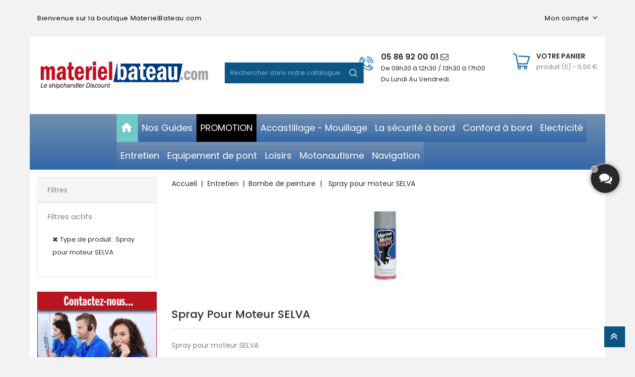

--- FILE ---
content_type: text/html; charset=utf-8
request_url: https://materielbateau.com/18165-spray-pour-moteur-selva
body_size: 31151
content:
<!doctype html>
<html lang="fr">

	<head>
		
			
  <meta charset="utf-8">


  <meta http-equiv="x-ua-compatible" content="ie=edge">



  <title>Spray pour moteur SELVA</title>
<script data-keepinline="true">
    var ajaxGetProductUrl = '//materielbateau.com/module/cdc_googletagmanager/async';
    var ajaxShippingEvent = 1;
    var ajaxPaymentEvent = 1;

/* datalayer */
dataLayer = window.dataLayer || [];
    let cdcDatalayer = {"pageCategory":"category","event":null,"ecommerce":{"currency":"EUR"}};
    dataLayer.push(cdcDatalayer);

/* call to GTM Tag */
(function(w,d,s,l,i){w[l]=w[l]||[];w[l].push({'gtm.start':
new Date().getTime(),event:'gtm.js'});var f=d.getElementsByTagName(s)[0],
j=d.createElement(s),dl=l!='dataLayer'?'&l='+l:'';j.async=true;j.src=
'https://www.googletagmanager.com/gtm.js?id='+i+dl;f.parentNode.insertBefore(j,f);
})(window,document,'script','dataLayer','GTM-TXN866N');

/* async call to avoid cache system for dynamic data */
dataLayer.push({
  'event': 'datalayer_ready'
});
</script>
  <meta name="description" content="Aérosol pour effectuer vos retouches ou repeindre complètement votre SELVA">
  <meta name="keywords" content="Spray pour moteur SELVA">
        <link rel="canonical" href="https://materielbateau.com/18165-spray-pour-moteur-selva">
    
                  <link rel="alternate" href="https://materielbateau.com/18165-spray-pour-moteur-selva" hreflang="fr">
        



  <meta name="viewport" content="width=device-width, initial-scale=1">



<link rel="icon" type="image/vnd.microsoft.icon" href="/img/favicon.ico?1541516593">
<link rel="shortcut icon" type="image/x-icon" href="/img/favicon.ico?1541516593">


<!-- Codezeel added -->
<link href="//fonts.googleapis.com/css?family=Poppins:300,400,500,600,700" rel="stylesheet">


    <link rel="stylesheet" href="https://materielbateau.com/themes/ToolsBazar/assets/cache/theme-0a203e143.css" type="text/css" media="all">




    <script type="text/javascript" src="https://www.google.com/recaptcha/api.js" ></script>


  <script type="text/javascript">
        var ASPath = "\/modules\/pm_advancedsearch4\/";
        var ASSearchUrl = "https:\/\/materielbateau.com\/module\/pm_advancedsearch4\/advancedsearch4";
        var ap5_cartPackProducts = [];
        var ap5_modalErrorTitle = "Une erreur est survenue";
        var as4_orderBySalesAsc = "Meilleures ventes en dernier";
        var as4_orderBySalesDesc = "Meilleures ventes en premier";
        var prestashop = {"cart":{"products":[],"totals":{"total":{"type":"total","label":"Total","amount":0,"value":"0,00\u00a0\u20ac"},"total_including_tax":{"type":"total","label":"Total TTC","amount":0,"value":"0,00\u00a0\u20ac"},"total_excluding_tax":{"type":"total","label":"Total HT :","amount":0,"value":"0,00\u00a0\u20ac"}},"subtotals":{"products":{"type":"products","label":"Sous-total","amount":0,"value":"0,00\u00a0\u20ac"},"discounts":null,"shipping":{"type":"shipping","label":"Livraison","amount":0,"value":"gratuit"},"tax":null},"products_count":0,"summary_string":"0 articles","vouchers":{"allowed":1,"added":[]},"discounts":[],"minimalPurchase":0,"minimalPurchaseRequired":""},"currency":{"name":"euro","iso_code":"EUR","iso_code_num":"978","sign":"\u20ac"},"customer":{"lastname":null,"firstname":null,"email":null,"birthday":null,"newsletter":null,"newsletter_date_add":null,"optin":null,"website":null,"company":null,"siret":null,"ape":null,"is_logged":false,"gender":{"type":null,"name":null},"addresses":[]},"language":{"name":"Fran\u00e7ais (French)","iso_code":"fr","locale":"fr-FR","language_code":"fr","is_rtl":"0","date_format_lite":"d\/m\/Y","date_format_full":"d\/m\/Y H:i:s","id":1},"page":{"title":"","canonical":"https:\/\/materielbateau.com\/18165-spray-pour-moteur-selva","meta":{"title":"Spray pour moteur SELVA","description":"A\u00e9rosol pour effectuer vos retouches ou repeindre compl\u00e8tement votre SELVA","keywords":"Spray pour moteur SELVA","robots":"index"},"page_name":"category","body_classes":{"lang-fr":true,"lang-rtl":false,"country-FR":true,"currency-EUR":true,"layout-left-column":true,"page-category":true,"tax-display-enabled":true,"category-id-18165":true,"category-Spray pour moteur SELVA":true,"category-id-parent-18160":true,"category-depth-level-4":true},"admin_notifications":[]},"shop":{"name":"Materiel Bateau","logo":"\/img\/mbservadminfr-logo-1541516593.jpg","stores_icon":"\/img\/logo_stores.png","favicon":"\/img\/favicon.ico"},"urls":{"base_url":"https:\/\/materielbateau.com\/","current_url":"https:\/\/materielbateau.com\/18165-spray-pour-moteur-selva","shop_domain_url":"https:\/\/materielbateau.com","img_ps_url":"https:\/\/materielbateau.com\/img\/","img_cat_url":"https:\/\/materielbateau.com\/img\/c\/","img_lang_url":"https:\/\/materielbateau.com\/img\/l\/","img_prod_url":"https:\/\/materielbateau.com\/img\/p\/","img_manu_url":"https:\/\/materielbateau.com\/img\/m\/","img_sup_url":"https:\/\/materielbateau.com\/img\/su\/","img_ship_url":"https:\/\/materielbateau.com\/img\/s\/","img_store_url":"https:\/\/materielbateau.com\/img\/st\/","img_col_url":"https:\/\/materielbateau.com\/img\/co\/","img_url":"https:\/\/materielbateau.com\/themes\/ToolsBazar\/assets\/img\/","css_url":"https:\/\/materielbateau.com\/themes\/ToolsBazar\/assets\/css\/","js_url":"https:\/\/materielbateau.com\/themes\/ToolsBazar\/assets\/js\/","pic_url":"https:\/\/materielbateau.com\/upload\/","pages":{"address":"https:\/\/materielbateau.com\/adresse","addresses":"https:\/\/materielbateau.com\/adresses","authentication":"https:\/\/materielbateau.com\/connexion","cart":"https:\/\/materielbateau.com\/panier","category":"https:\/\/materielbateau.com\/index.php?controller=category","cms":"https:\/\/materielbateau.com\/index.php?controller=cms","contact":"https:\/\/materielbateau.com\/contactez-nous","discount":"https:\/\/materielbateau.com\/reduction","guest_tracking":"https:\/\/materielbateau.com\/suivi-commande-invite","history":"https:\/\/materielbateau.com\/historique-commandes","identity":"https:\/\/materielbateau.com\/identite","index":"https:\/\/materielbateau.com\/","my_account":"https:\/\/materielbateau.com\/mon-compte","order_confirmation":"https:\/\/materielbateau.com\/confirmation-commande","order_detail":"https:\/\/materielbateau.com\/index.php?controller=order-detail","order_follow":"https:\/\/materielbateau.com\/suivi-commande","order":"https:\/\/materielbateau.com\/commande","order_return":"https:\/\/materielbateau.com\/index.php?controller=order-return","order_slip":"https:\/\/materielbateau.com\/avoirs","pagenotfound":"https:\/\/materielbateau.com\/page-introuvable","password":"https:\/\/materielbateau.com\/recuperation-mot-de-passe","pdf_invoice":"https:\/\/materielbateau.com\/index.php?controller=pdf-invoice","pdf_order_return":"https:\/\/materielbateau.com\/index.php?controller=pdf-order-return","pdf_order_slip":"https:\/\/materielbateau.com\/index.php?controller=pdf-order-slip","prices_drop":"https:\/\/materielbateau.com\/promotions","product":"https:\/\/materielbateau.com\/index.php?controller=product","search":"https:\/\/materielbateau.com\/recherche","sitemap":"https:\/\/materielbateau.com\/sitemap","stores":"https:\/\/materielbateau.com\/magasins","supplier":"https:\/\/materielbateau.com\/fournisseur","register":"https:\/\/materielbateau.com\/connexion?create_account=1","order_login":"https:\/\/materielbateau.com\/commande?login=1"},"alternative_langs":{"fr":"https:\/\/materielbateau.com\/18165-spray-pour-moteur-selva"},"theme_assets":"\/themes\/ToolsBazar\/assets\/","actions":{"logout":"https:\/\/materielbateau.com\/?mylogout="},"no_picture_image":{"bySize":{"cart_default":{"url":"https:\/\/materielbateau.com\/img\/p\/fr-default-cart_default.jpg","width":80,"height":95},"small_default":{"url":"https:\/\/materielbateau.com\/img\/p\/fr-default-small_default.jpg","width":80,"height":95},"home_default":{"url":"https:\/\/materielbateau.com\/img\/p\/fr-default-home_default.jpg","width":200,"height":250},"medium_default":{"url":"https:\/\/materielbateau.com\/img\/p\/fr-default-medium_default.jpg","width":450,"height":530},"large_default":{"url":"https:\/\/materielbateau.com\/img\/p\/fr-default-large_default.jpg","width":750,"height":930}},"small":{"url":"https:\/\/materielbateau.com\/img\/p\/fr-default-cart_default.jpg","width":80,"height":95},"medium":{"url":"https:\/\/materielbateau.com\/img\/p\/fr-default-home_default.jpg","width":200,"height":250},"large":{"url":"https:\/\/materielbateau.com\/img\/p\/fr-default-large_default.jpg","width":750,"height":930},"legend":""}},"configuration":{"display_taxes_label":true,"is_catalog":false,"show_prices":true,"opt_in":{"partner":true},"quantity_discount":{"type":"discount","label":"Remise"},"voucher_enabled":1,"return_enabled":0},"field_required":[],"breadcrumb":{"links":[{"title":"Accueil","url":"https:\/\/materielbateau.com\/"},{"title":"Entretien","url":"https:\/\/materielbateau.com\/18142-entretien"},{"title":"Bombe de peinture","url":"https:\/\/materielbateau.com\/18160-bombe-de-peinture"},{"title":"Spray pour moteur SELVA","url":"https:\/\/materielbateau.com\/18165-spray-pour-moteur-selva"}],"count":4},"link":{"protocol_link":"https:\/\/","protocol_content":"https:\/\/"},"time":1769106089,"static_token":"0625838330170b8f9b3686b326f0cfd4","token":"a756b69a6c2bf27045969cc64b356072"};
      </script>



  	<!-- MODULE PM_AdvancedTopMenu || Presta-Module.com -->
<!--[if lt IE 8]>
<script type="text/javascript" src="https://materielbateau.com/modules/pm_advancedtopmenu/js/pm_advancedtopmenuiefix.js"></script>
<![endif]-->
<script type="text/javascript">
		var adtm_isToggleMode = true;
		var adtm_menuHamburgerSelector = "#menu-icon, .menu-icon";
</script>
<!-- /MODULE PM_AdvancedTopMenu || Presta-Module.com -->
<script type="text/javascript">
            var ETS_CENTAINT_TIME_SEND_EMAIL = 1;
            var ETS_LC_AUTO_OPEN = 1;
            var ETS_LC_AUTO_OPEN_CHATBOX_DELAY = 30000;
            var ETS_LC_AUTO_OPEN_ONLINE_ONLY = 1;
            var ETS_LC_TIME_OUT = 10000;
            var ETS_LC_AUTO_FRONTEND_SPEED = 1;
            var ETS_LC_TIME_OUT_BACK_END = 10000;
            var ETS_LC_AUTO_BACKEND_SPEED = 1;
            var ETS_LC_ONLINE_TIMEOUT = 10;
            var ETS_LC_DISPLAY_COMPANY_INFO = 1;
            var ETS_LC_DISPLAY_AVATA = 1;
            var ETS_LC_TEXT_SEND = 'Envoyez';
            var ETS_LC_TEXT_BUTTON_EDIT = 'éditer';
            var ETS_LC_TEXT_SEND_OffLINE = 'Envoyer un message hors ligne';
            var ETS_LC_TEXT_SEND_START_CHAT = 0;
            var ETS_LC_DISPLAY_TIME = 1;
            var ETS_LC_ENABLE_EDIT_MESSAGE = 1;
            var ETS_LC_ENABLE_DELETE_MESSAGE = 1;
            var ETS_LC_ENTER_TO_SEND  = 1;
            var ETS_LC_USE_SOUND_BACKEND  = 1;
            var ETS_LC_USE_SOUND_FONTEND  = 1;
            var ETS_LC_TEXT_HEADING_ONLINE = 0;
            var ETS_LC_TEXT_ONLINE = 0;
            var ETS_LC_TEXT_HEADING_BUSY = 0;
            var ETS_LC_TEXT_DO_NOT_DISTURB = 0;
            var ETS_LC_TEXT_HEADING_INVISIBLE = 0;
            var ETS_LC_TEXT_INVISIBLE = 0;
            var ETS_LC_TEXT_HEADING_OFFLINE = 0;
            var ETS_LC_TEXT_OFFLINE = 0;
            var ETS_LC_URL_AJAX = 'https://materielbateau.com/module/ets_livechat_free/ajax?token=d1f491a404d6854880943e5c3cd9ca25';
        var isRequestAjax ='0';
    var delete_text= "Supprimer";
    var edit_text= "Modifier";
    var edited_text ="Edited";
    var edited_at_text ="Edited at:";
    var editing_text ="Editing";
    var online_text ="En ligne";
    var busy_text ="Occupé";
    var invisible_text ="Hors Ligne";
    var offline_text ="Hors Ligne";
    var disable_sound_text ="Disable sound";
    var enable_sound_text ="Enable sound";
    var maximize_text ="Maximize";
    var minimize_text ="Minimize";
</script>





		
	</head>

	<body id="category" class="lang-fr country-fr currency-eur layout-left-column page-category tax-display-enabled category-id-18165 category-spray-pour-moteur-selva category-id-parent-18160 category-depth-level-4">
	
		
		  <!-- Google Tag Manager (noscript) -->
<noscript><iframe src="https://www.googletagmanager.com/ns.html?id=GTM-TXN866N"
height="0" width="0" style="display:none;visibility:hidden"></iframe></noscript>
<!-- End Google Tag Manager (noscript) -->

		

		<main id="page">
			<div class="container">
			
							
	  		</div>
			
			<header id="header">
				
					
  <div class="header-banner">
    
  </div>



<nav class="header-nav">
	<div class="page-container container">
		<div class="left-nav">
			<div id="cznavcmsblock" class="nav-cms-block">  
	<div class="freeshiping_text">Bienvenue sur la boutique MaterielBateau.com</div>
</div>

		</div>
		
		<div class="right-nav">
			<div class="hidden-lg-up dropdown js-dropdown mobile_mainmenu">				<!--
				<div id="mainmenu-toggle"></div>			
				<div class="dropdown-menu mobile_main_menu" aria-labelledby="language-dropdown" id="_mobile_main_menu"></div>				-->
			</div>
			  <div class="user-info dropdown js-dropdown">
  	<span class="user-info-title expand-more _gray-darker" data-toggle="dropdown"><span class="account_text">Mon compte</span></span>
    <ul class="dropdown-menu">
	      <li>
	  <a
        class="dropdown-item"
		href="https://materielbateau.com/mon-compte"
        title="S'identifier"
        rel="nofollow"
      >
        <span>Se connecter</span>
      </a>
	  </li>
    	</ul>
  </div>
		</div>
	</div>
</nav>



	<div class="header-top">
		<div class="page-container container">
		<div class="header_logo">
			<a href="https://materielbateau.com/">
			<img class="logo img-responsive" src="/img/mbservadminfr-logo-1541516593.jpg" alt="Materiel Bateau">
			</a>
		</div>
		<div id="desktop_cart">
  <div class="blockcart cart-preview inactive" data-refresh-url="//materielbateau.com/module/ps_shoppingcart/ajax">
    <div class="header blockcart-header dropdown js-dropdown">
		 
		<a class="shopping-cart" rel="nofollow" href="//materielbateau.com/panier?action=show" >
			<span class="hidden-sm-down cart-headding">Votre panier</span>
			<span class="cart-products-count">
				<span class="mobile_hide">Produit (0)<span class="value">  - 0,00 €</span></span>
				
				<span class="mobile_show">(0)</span>
			</span>
		</a>
		 
		
	      </div>
  </div>
</div>
<div id="czheadercmsblock" class="header-cms-block">  
	<div class="header-cms">
<div class="contact-info"><a href="https://materielbateau.com/contactez-nous">05 86 92 00 01 <i class="fa fa-envelope-o"></i></a></div>
<div class="shop-time"><a href="https://materielbateau.com/contactez-nous">De 09h30 à 12h30 / 13h30 à 17h00</a></div>
<div class="shop-time"><a href="https://materielbateau.com/contactez-nous">Du Lundi Au Vendredi</a></div>
</div>
</div>
<!-- Block search module TOP -->
<div id="search_widget" class="col-lg-4 col-md-5 col-sm-12 search-widget" data-search-controller-url="//materielbateau.com/recherche">
	<span class="search_button"></span>
	<div class="search_toggle">
		<form method="get" action="//materielbateau.com/recherche">
			<input type="hidden" name="controller" value="search">
			<input type="text" name="s" value="" placeholder="Rechercher dans notre catalogue">
			<button type="submit">
			</button>
		</form>
	</div>
</div>
<!-- /Block search module TOP -->
					
		</div>
		<!-- MODULE PM_AdvancedTopMenu || Presta-Module.com -->
<div id="_desktop_top_menu" class="adtm_menu_container ">
	<div id="adtm_menu" data-open-method="1">
		<div id="adtm_menu_inner" class="clearfix advtm_open_on_hover">
			<ul id="menu">
								<li class="li-niveau1 advtm_menu_toggle">
					<a class="a-niveau1 adtm_toggle_menu_button"><span class="advtm_menu_span adtm_toggle_menu_button_text">Menu</span></a>
				</li>
																		
																																																								<li class="li-niveau1 advtm_menu_31 sub">
													<a href="https://materielbateau.com" title="" target="_self" class=" a-niveau1" ><span class="advtm_menu_span advtm_menu_span_31"><img src="//materielbateau.com/modules/pm_advancedtopmenu/menu_icons/31-fr.png" alt="" title="" width="24" height="24" class="adtm_menu_icon img-responsive" /></span><!--[if gte IE 7]><!--></a>																	<!--<![endif]--><!--[if lte IE 6]><table><tr><td><![endif]-->
					<div class="adtm_sub">
													<table class="columnWrapTable">
							<tr>
																							
																<td class="adtm_column_wrap_td advtm_column_wrap_td_361">
									<div class="adtm_column_wrap advtm_column_wrap_361">
																			<div class="adtm_column_wrap_sizer">&nbsp;</div>
																																																												<div class="adtm_column adtm_column_645">
																																		<span class="column_wrap_title">
																									<a href="https://materielbateau.com/content/66-formulaire-mandat-administratif" title="Formulaire mandat administratif"  class=""  data-type="cms" data-id="66">Formulaire mandat administratif</a>																							</span>
																																																									</div>
																																																																																	<div class="adtm_column adtm_column_646">
																																		<span class="column_wrap_title">
																									<a href="https://materielbateau.com/content/85-detaxe-pecheur-professionnel" title="D&eacute;taxe p&ecirc;cheur professionnel"  class=""  data-type="cms" data-id="85">D&eacute;taxe p&ecirc;cheur professionnel</a>																							</span>
																																																									</div>
																																																																																	<div class="adtm_column adtm_column_647">
																																		<span class="column_wrap_title">
																									<a href="https://materielbateau.com/content/1-livraison" title="Livraison"  class=""  data-type="cms" data-id="1">Livraison</a>																							</span>
																																																									</div>
																																																																																	<div class="adtm_column adtm_column_648">
																																		<span class="column_wrap_title">
																									<a href="https://materielbateau.com/content/87-procedure-retour-colis" title="Proc&eacute;dure retour colis"  class=""  data-type="cms" data-id="87">Proc&eacute;dure retour colis</a>																							</span>
																																																									</div>
																																																</div>
								</td>
																						</tr>
						</table>
												</div>
					<!--[if lte IE 6]></td></tr></table></a><![endif]-->
										</li>
																			
																																																								<li class="li-niveau1 advtm_menu_34 sub">
													<a href="https://materielbateau.com/content/category/2-guides?id_cms_category=2" title="Nos Guides" target="_self" class=" a-niveau1" ><span class="advtm_menu_span advtm_menu_span_34">Nos Guides</span><!--[if gte IE 7]><!--></a>																	<!--<![endif]--><!--[if lte IE 6]><table><tr><td><![endif]-->
					<div class="adtm_sub">
													<table class="columnWrapTable">
							<tr>
																							
																<td class="adtm_column_wrap_td advtm_column_wrap_td_362">
									<div class="adtm_column_wrap advtm_column_wrap_362">
																			<div class="adtm_column_wrap_sizer">&nbsp;</div>
																																																												<div class="adtm_column adtm_column_649">
																																		<span class="column_wrap_title">
																									<a href="https://materielbateau.com/content/46-comment-choisir-l-helice-de-son-bateau-" title="Comment choisir l'h&eacute;lice de son bateau ?"  class=""  data-type="cms" data-id="46">Comment choisir l'h&eacute;lice de son bateau ?</a>																							</span>
																																																									</div>
																																																																																	<div class="adtm_column adtm_column_650">
																																		<span class="column_wrap_title">
																									<a href="https://materielbateau.com/content/79-comment-choisir-la-colle-sikaflex" title="Comment choisir la colle Sikaflex"  class=""  data-type="cms" data-id="79">Comment choisir la colle Sikaflex</a>																							</span>
																																																									</div>
																																																																																	<div class="adtm_column adtm_column_651">
																																		<span class="column_wrap_title">
																									<a href="https://materielbateau.com/content/10-quel-antifouling-choisir-" title="Quel antifouling choisir ?"  class=""  data-type="cms" data-id="10">Quel antifouling choisir ?</a>																							</span>
																																																									</div>
																																																																																	<div class="adtm_column adtm_column_652">
																																		<span class="column_wrap_title">
																									<a href="https://materielbateau.com/content/47-comment-entretenir-le-teck" title="Comment entretenir le teck"  class=""  data-type="cms" data-id="47">Comment entretenir le teck</a>																							</span>
																																																									</div>
																																																																																	<div class="adtm_column adtm_column_653">
																																		<span class="column_wrap_title">
																									<a href="https://materielbateau.com/content/56-comment-nettoyer-et-entretenir-la-cale-de-son-bateau-" title="Comment nettoyer et entretenir la cale de son bateau ?"  class=""  data-type="cms" data-id="56">Comment nettoyer et entretenir la cale de son bateau ?</a>																							</span>
																																																									</div>
																																																																																	<div class="adtm_column adtm_column_654">
																																		<span class="column_wrap_title">
																									<a href="https://materielbateau.com/content/54-comment-nettoyer-votre-bateau-pneumatique-ou-vos-pare-battages-" title="Comment entretenir et nettoyer un bateau pneumatique ou vos pare-battages ?"  class=""  data-type="cms" data-id="54">Comment entretenir et nettoyer un bateau pneumatique ou vos pare-battages ?</a>																							</span>
																																																									</div>
																																																																																	<div class="adtm_column adtm_column_655">
																																		<span class="column_wrap_title">
																									<a href="https://materielbateau.com/content/76-comment-repeindre-un-bateau" title="Comment repeindre un bateau"  class=""  data-type="cms" data-id="76">Comment repeindre un bateau</a>																							</span>
																																																									</div>
																																																</div>
								</td>
																						</tr>
						</table>
												</div>
					<!--[if lte IE 6]></td></tr></table></a><![endif]-->
										</li>
																			
																																	<li class="li-niveau1 advtm_menu_35 menuHaveNoMobileSubMenu">
													<a href="https://materielbateau.com/19687-promotion" title="PROMOTION"  class=" a-niveau1"  data-type="category" data-id="19687"><span class="advtm_menu_span advtm_menu_span_35">PROMOTION</span></a>																</li>
																			
																																																								<li class="li-niveau1 advtm_menu_29 sub">
													<a href="https://materielbateau.com/19766-accastillage-mouillage" title="Accastillage - Mouillage"  class=" a-niveau1"  data-type="category" data-id="19766"><span class="advtm_menu_span advtm_menu_span_29">Accastillage - Mouillage</span><!--[if gte IE 7]><!--></a>																	<!--<![endif]--><!--[if lte IE 6]><table><tr><td><![endif]-->
					<div class="adtm_sub">
													<table class="columnWrapTable">
							<tr>
																							
																<td class="adtm_column_wrap_td advtm_column_wrap_td_345">
									<div class="adtm_column_wrap advtm_column_wrap_345">
																			<div class="adtm_column_wrap_sizer">&nbsp;</div>
																																																												<div class="adtm_column adtm_column_625">
																																		<span class="column_wrap_title">
																									<a href="https://materielbateau.com/18898-cable-inox-et-accessoires" title="C&acirc;ble inox et accessoires"  class=""  data-type="category" data-id="18898">C&acirc;ble inox et accessoires</a>																							</span>
																																															<ul class="adtm_elements adtm_elements_625">
																																																																			<li class="">
																															<a href="https://materielbateau.com/18899-manchon" title="Manchon"  class=""  data-type="category" data-id="18899">Manchon</a>																											</li>
																																																																																	<li class="">
																															<a href="https://materielbateau.com/18901-cable-inox" title="C&acirc;ble inox"  class=""  data-type="category" data-id="18901">C&acirc;ble inox</a>																											</li>
																																																																																	<li class="">
																															<a href="https://materielbateau.com/18902-serre-cable" title="Serre c&acirc;ble"  class=""  data-type="category" data-id="18902">Serre c&acirc;ble</a>																											</li>
																																																																																	<li class="">
																															<a href="https://materielbateau.com/18903-pince-et-presse-a-manchonner" title="Pince et presse &agrave; manchonner"  class=""  data-type="category" data-id="18903">Pince et presse &agrave; manchonner</a>																											</li>
																																																																																	<li class="">
																															<a href="https://materielbateau.com/18906-terminaison" title="Terminaison"  class=""  data-type="category" data-id="18906">Terminaison</a>																											</li>
																																																																																	<li class="">
																															<a href="https://materielbateau.com/19489-tensiometre" title="Tensiom&egrave;tre"  class=""  data-type="category" data-id="19489">Tensiom&egrave;tre</a>																											</li>
																																						</ul>
																																	</div>
																																																																																	<div class="adtm_column adtm_column_633">
																																		<span class="column_wrap_title">
																									<a href="https://materielbateau.com/17199-cordage-accessoires" title="Cordage &amp; Accessoires"  class=""  data-type="category" data-id="17199">Cordage &amp; Accessoires</a>																							</span>
																																															<ul class="adtm_elements adtm_elements_633">
																																																																			<li class="">
																															<a href="https://materielbateau.com/17558-accessoires-cordage" title="Accessoires cordage"  class=""  data-type="category" data-id="17558">Accessoires cordage</a>																											</li>
																																																																																	<li class="">
																															<a href="https://materielbateau.com/17573-cordage-flottant" title="Cordage flottant"  class=""  data-type="category" data-id="17573">Cordage flottant</a>																											</li>
																																																																																	<li class="">
																															<a href="https://materielbateau.com/17578-amarres-pour-bateau" title="Amarre"  class=""  data-type="category" data-id="17578">Amarre</a>																											</li>
																																																																																	<li class="">
																															<a href="https://materielbateau.com/17637-sandow-accessoires" title="Sandow &amp; Accessoires"  class=""  data-type="category" data-id="17637">Sandow &amp; Accessoires</a>																											</li>
																																																																																	<li class="">
																															<a href="https://materielbateau.com/19782-cordage-marlow" title="Cordage Marlow"  class=""  data-type="category" data-id="19782">Cordage Marlow</a>																											</li>
																																																																																	<li class="">
																															<a href="https://materielbateau.com/19783-cordage-polyester" title="Cordage Polyester"  class=""  data-type="category" data-id="19783">Cordage Polyester</a>																											</li>
																																																																																	<li class="">
																															<a href="https://materielbateau.com/19784-cordage-polypropylene" title="Cordage polypropyl&egrave;ne"  class=""  data-type="category" data-id="19784">Cordage polypropyl&egrave;ne</a>																											</li>
																																						</ul>
																																	</div>
																																																</div>
								</td>
																															
																<td class="adtm_column_wrap_td advtm_column_wrap_td_355">
									<div class="adtm_column_wrap advtm_column_wrap_355">
																			<div class="adtm_column_wrap_sizer">&nbsp;</div>
																																																												<div class="adtm_column adtm_column_623">
																																		<span class="column_wrap_title">
																									<a href="https://materielbateau.com/17206-guindeau" title="Guindeau"  class=""  data-type="category" data-id="17206">Guindeau</a>																							</span>
																																															<ul class="adtm_elements adtm_elements_623">
																																																																			<li class="">
																															<a href="https://materielbateau.com/17611-guindeau-lewmar" title="Guindeau LEWMAR"  class=""  data-type="category" data-id="17611">Guindeau LEWMAR</a>																											</li>
																																																																																	<li class="">
																															<a href="https://materielbateau.com/19586-guindeau-quick" title="Guindeau QUICK"  class=""  data-type="category" data-id="19586">Guindeau QUICK</a>																											</li>
																																																																																	<li class="">
																															<a href="https://materielbateau.com/17610-guindeau-italwinch" title="Guindeau  ITALWINCH"  class=""  data-type="category" data-id="17610">Guindeau  ITALWINCH</a>																											</li>
																																																																																	<li class="">
																															<a href="https://materielbateau.com/19714-guindeau-plastimo" title="Guindeau PLASTIMO"  class=""  data-type="category" data-id="19714">Guindeau PLASTIMO</a>																											</li>
																																																																																	<li class="">
																															<a href="https://materielbateau.com/19790-accessoires-pour-guindeau" title="Accessoires pour guindeau"  class=""  data-type="category" data-id="19790">Accessoires pour guindeau</a>																											</li>
																																						</ul>
																																	</div>
																																																																																	<div class="adtm_column adtm_column_624">
																																		<span class="column_wrap_title">
																									<a href="https://materielbateau.com/19768-mouillage-ancre-bouee" title="Mouillage, ancre &amp; bou&eacute;e"  class=""  data-type="category" data-id="19768">Mouillage, ancre &amp; bou&eacute;e</a>																							</span>
																																															<ul class="adtm_elements adtm_elements_624">
																																																																			<li class="">
																															<a href="https://materielbateau.com/17192-ancre" title="Ancre"  class=""  data-type="category" data-id="17192">Ancre</a>																											</li>
																																																																																	<li class="">
																															<a href="https://materielbateau.com/17191-amortisseur-d-amarrage" title="Amortisseur d'amarrage"  class=""  data-type="category" data-id="17191">Amortisseur d'amarrage</a>																											</li>
																																																																																	<li class="">
																															<a href="https://materielbateau.com/17197-chaine-accessoires" title="Chaine &amp; accessoires"  class=""  data-type="category" data-id="17197">Chaine &amp; accessoires</a>																											</li>
																																																																																	<li class="">
																															<a href="https://materielbateau.com/17201-davier" title="Davier"  class=""  data-type="category" data-id="17201">Davier</a>																											</li>
																																																																																	<li class="">
																															<a href="https://materielbateau.com/17207-kit-de-mouillage" title="Kit de mouillage"  class=""  data-type="category" data-id="17207">Kit de mouillage</a>																											</li>
																																						</ul>
																																	</div>
																																																																																	<div class="adtm_column adtm_column_628">
																																		<span class="column_wrap_title">
																									<a href="https://materielbateau.com/17195-bouee-de-mouillage" title="Bou&eacute;e de mouillage"  class=""  data-type="category" data-id="17195">Bou&eacute;e de mouillage</a>																							</span>
																																															<ul class="adtm_elements adtm_elements_628">
																																																																			<li class="">
																															<a href="https://materielbateau.com/17544-bouee-biconique-avec-anneau" title="Bou&eacute;e biconique avec anneau"  class=""  data-type="category" data-id="17544">Bou&eacute;e biconique avec anneau</a>																											</li>
																																																																																	<li class="">
																															<a href="https://materielbateau.com/17546-bouee-corps-mort" title="Bou&eacute;e corps-mort"  class=""  data-type="category" data-id="17546">Bou&eacute;e corps-mort</a>																											</li>
																																						</ul>
																																	</div>
																																																</div>
								</td>
																															
																<td class="adtm_column_wrap_td advtm_column_wrap_td_346">
									<div class="adtm_column_wrap advtm_column_wrap_346">
																			<div class="adtm_column_wrap_sizer">&nbsp;</div>
																																																												<div class="adtm_column adtm_column_627">
																																		<span class="column_wrap_title">
																									<a href="https://materielbateau.com/17193-bouee-de-balisage" title="Bou&eacute;e de balisage"  class=""  data-type="category" data-id="17193">Bou&eacute;e de balisage</a>																							</span>
																																															<ul class="adtm_elements adtm_elements_627">
																																																																			<li class="">
																															<a href="https://materielbateau.com/17538-flotteur" title="Flotteur"  class=""  data-type="category" data-id="17538">Flotteur</a>																											</li>
																																																																																	<li class="">
																															<a href="https://materielbateau.com/17539-bouee-cylindrique" title="Bou&eacute;e cylindrique"  class=""  data-type="category" data-id="17539">Bou&eacute;e cylindrique</a>																											</li>
																																																																																	<li class="">
																															<a href="https://materielbateau.com/17540-bouee-biconique" title="Bou&eacute;e biconique"  class=""  data-type="category" data-id="17540">Bou&eacute;e biconique</a>																											</li>
																																																																																	<li class="">
																															<a href="https://materielbateau.com/17541-bouee-spherique" title="Bou&eacute;e sph&eacute;rique"  class=""  data-type="category" data-id="17541">Bou&eacute;e sph&eacute;rique</a>																											</li>
																																						</ul>
																																	</div>
																																																																																	<div class="adtm_column adtm_column_629">
																																		<span class="column_wrap_title">
																									<a href="https://materielbateau.com/17194-bouee-de-regate" title="Bou&eacute;e de r&eacute;gate"  class=""  data-type="category" data-id="17194">Bou&eacute;e de r&eacute;gate</a>																							</span>
																																																									</div>
																																																																																	<div class="adtm_column adtm_column_632">
																																		<span class="column_wrap_title">
																									<a href="https://materielbateau.com/17208-pare-battage" title="Pare-battage"  class=""  data-type="category" data-id="17208">Pare-battage</a>																							</span>
																																															<ul class="adtm_elements adtm_elements_632">
																																																																			<li class="">
																															<a href="https://materielbateau.com/17619-defense-d-etrave" title="D&eacute;fense d'&eacute;trave"  class=""  data-type="category" data-id="17619">D&eacute;fense d'&eacute;trave</a>																											</li>
																																																																																	<li class="">
																															<a href="https://materielbateau.com/17620-pare-battage-clip-de-pare-battage" title="Clip de pare-battage"  class=""  data-type="category" data-id="17620">Clip de pare-battage</a>																											</li>
																																																																																	<li class="">
																															<a href="https://materielbateau.com/17621-pare-battage" title="Pare-battage"  class=""  data-type="category" data-id="17621">Pare-battage</a>																											</li>
																																																																																	<li class="">
																															<a href="https://materielbateau.com/17630-pompe-pour-pare-battage" title="Pompe pour pare-battage"  class=""  data-type="category" data-id="17630">Pompe pour pare-battage</a>																											</li>
																																																																																	<li class="">
																															<a href="https://materielbateau.com/17632-support-pour-pare-battage" title="Support pour pare-battage"  class=""  data-type="category" data-id="17632">Support pour pare-battage</a>																											</li>
																																						</ul>
																																	</div>
																																																</div>
								</td>
																															
																<td class="adtm_column_wrap_td advtm_column_wrap_td_347">
									<div class="adtm_column_wrap advtm_column_wrap_347">
																			<div class="adtm_column_wrap_sizer">&nbsp;</div>
																																																												<div class="adtm_column adtm_column_603">
																																		<span class="column_wrap_title">
																									<a href="https://materielbateau.com/18886-bitte-d-amarrage" title="Bitte d'Amarrage"  class=""  data-type="category" data-id="18886">Bitte d'Amarrage</a>																							</span>
																																																									</div>
																																																																																	<div class="adtm_column adtm_column_604">
																																		<span class="column_wrap_title">
																									<a href="https://materielbateau.com/17130-coinceur" title="Coinceur"  class=""  data-type="category" data-id="17130">Coinceur</a>																							</span>
																																																									</div>
																																																																																	<div class="adtm_column adtm_column_605">
																																		<span class="column_wrap_title">
																									<a href="https://materielbateau.com/19764-quincaillerie" title="Quincaillerie"  class=""  data-type="category" data-id="19764">Quincaillerie</a>																							</span>
																																																									</div>
																																																																																	<div class="adtm_column adtm_column_606">
																																		<span class="column_wrap_title">
																									<a href="https://materielbateau.com/19213-verin-a-gaz-inox" title="V&eacute;rin &agrave; Gaz &amp; Inox"  class=""  data-type="category" data-id="19213">V&eacute;rin &agrave; Gaz &amp; Inox</a>																							</span>
																																																									</div>
																																																</div>
								</td>
																						</tr>
						</table>
												</div>
					<!--[if lte IE 6]></td></tr></table></a><![endif]-->
										</li>
																			
																																																								<li class="li-niveau1 advtm_menu_30 sub">
													<a href="https://materielbateau.com/19770-la-securite-a-bord" title="La s&eacute;curit&eacute; &agrave; bord"  class=" a-niveau1"  data-type="category" data-id="19770"><span class="advtm_menu_span advtm_menu_span_30">La s&eacute;curit&eacute; &agrave; bord</span><!--[if gte IE 7]><!--></a>																	<!--<![endif]--><!--[if lte IE 6]><table><tr><td><![endif]-->
					<div class="adtm_sub">
													<table class="columnWrapTable">
							<tr>
																							
																<td class="adtm_column_wrap_td advtm_column_wrap_td_348">
									<div class="adtm_column_wrap advtm_column_wrap_348">
																			<div class="adtm_column_wrap_sizer">&nbsp;</div>
																																																												<div class="adtm_column adtm_column_609">
																																		<span class="column_wrap_title">
																									<a href="https://materielbateau.com/19771-equipement-de-securite" title="Equipement de s&eacute;curit&eacute;"  class=""  data-type="category" data-id="19771">Equipement de s&eacute;curit&eacute;</a>																							</span>
																																															<ul class="adtm_elements adtm_elements_609">
																																																																			<li class="">
																															<a href="https://materielbateau.com/18563-alarme-gaz" title="Alarme Gaz"  class=""  data-type="category" data-id="18563">Alarme Gaz</a>																											</li>
																																																																																	<li class="">
																															<a href="https://materielbateau.com/18586-ecope" title="Ecope"  class=""  data-type="category" data-id="18586">Ecope</a>																											</li>
																																																																																	<li class="">
																															<a href="https://materielbateau.com/18583-corne-de-brume" title="Corne de brume"  class=""  data-type="category" data-id="18583">Corne de brume</a>																											</li>
																																																																																	<li class="">
																															<a href="https://materielbateau.com/18653-balise-de-detresse" title="Balise de d&eacute;tresse"  class=""  data-type="category" data-id="18653">Balise de d&eacute;tresse</a>																											</li>
																																						</ul>
																																	</div>
																																																</div>
								</td>
																															
																<td class="adtm_column_wrap_td advtm_column_wrap_td_349">
									<div class="adtm_column_wrap advtm_column_wrap_349">
																			<div class="adtm_column_wrap_sizer">&nbsp;</div>
																																																												<div class="adtm_column adtm_column_621">
																																		<span class="column_wrap_title">
																									<a href="https://materielbateau.com/19772-gilet-de-securite-brassieres" title="Gilet de S&eacute;curit&eacute; &amp; Brassi&egrave;res"  class=""  data-type="category" data-id="19772">Gilet de S&eacute;curit&eacute; &amp; Brassi&egrave;res</a>																							</span>
																																															<ul class="adtm_elements adtm_elements_621">
																																																																			<li class="">
																															<a href="https://materielbateau.com/19773-gilet-a-partir-de-180-n" title="Gilet &agrave; partir de 180 N"  class=""  data-type="category" data-id="19773">Gilet &agrave; partir de 180 N</a>																											</li>
																																																																																	<li class="">
																															<a href="https://materielbateau.com/19774-gilet-165-n" title="Gilet 165 N"  class=""  data-type="category" data-id="19774">Gilet 165 N</a>																											</li>
																																																																																	<li class="">
																															<a href="https://materielbateau.com/19777-gilet-multi-activites" title="Gilet multi-activit&eacute;s"  class=""  data-type="category" data-id="19777">Gilet multi-activit&eacute;s</a>																											</li>
																																																																																	<li class="">
																															<a href="https://materielbateau.com/19778-gilet-pour-enfant" title="Gilet pour enfant"  class=""  data-type="category" data-id="19778">Gilet pour enfant</a>																											</li>
																																																																																	<li class="">
																															<a href="https://materielbateau.com/19779-gilet-150-n" title="Gilet 150 N"  class=""  data-type="category" data-id="19779">Gilet 150 N</a>																											</li>
																																																																																	<li class="">
																															<a href="https://materielbateau.com/19780-accessoires-et-kit-de-recharge" title="Accessoires et kit de recharge"  class=""  data-type="category" data-id="19780">Accessoires et kit de recharge</a>																											</li>
																																																																																	<li class="">
																															<a href="https://materielbateau.com/18592-brassiere" title="Brassi&egrave;re"  class=""  data-type="category" data-id="18592">Brassi&egrave;re</a>																											</li>
																																																																																	<li class="">
																															<a href="https://materielbateau.com/18597-sac-pour-gilet" title="Sac pour gilet"  class=""  data-type="category" data-id="18597">Sac pour gilet</a>																											</li>
																																						</ul>
																																	</div>
																																																</div>
								</td>
																															
																<td class="adtm_column_wrap_td advtm_column_wrap_td_350">
									<div class="adtm_column_wrap advtm_column_wrap_350">
																			<div class="adtm_column_wrap_sizer">&nbsp;</div>
																																																												<div class="adtm_column adtm_column_611">
																																		<span class="column_wrap_title">
																									<a href="https://materielbateau.com/18619-lutte-incendie" title="Lutte incendie"  class=""  data-type="category" data-id="18619">Lutte incendie</a>																							</span>
																																															<ul class="adtm_elements adtm_elements_611">
																																																																			<li class="">
																															<a href="https://materielbateau.com/18620-extincteur" title="Extincteur"  class=""  data-type="category" data-id="18620">Extincteur</a>																											</li>
																																																																																	<li class="">
																															<a href="https://materielbateau.com/18622-tirette-cable-extincteur" title="Tirette cable extincteur"  class=""  data-type="category" data-id="18622">Tirette cable extincteur</a>																											</li>
																																																																																	<li class="">
																															<a href="https://materielbateau.com/18623-couverture-anti-feu" title="Couverture anti feu"  class=""  data-type="category" data-id="18623">Couverture anti feu</a>																											</li>
																																						</ul>
																																	</div>
																																																</div>
								</td>
																															
																<td class="adtm_column_wrap_td advtm_column_wrap_td_351">
									<div class="adtm_column_wrap advtm_column_wrap_351">
																			<div class="adtm_column_wrap_sizer">&nbsp;</div>
																																																												<div class="adtm_column adtm_column_612">
																																		<span class="column_wrap_title">
																									<a href="https://materielbateau.com/18660-sac-etanche" title="Sac &eacute;tanche"  class=""  data-type="category" data-id="18660">Sac &eacute;tanche</a>																							</span>
																																																									</div>
																																																																																	<div class="adtm_column adtm_column_613">
																																		<span class="column_wrap_title">
																									<a href="https://materielbateau.com/18624-sac-d-armement" title="Sac d'armement"  class=""  data-type="category" data-id="18624">Sac d'armement</a>																							</span>
																																																									</div>
																																																																																	<div class="adtm_column adtm_column_616">
																																		<span class="column_wrap_title">
																									<a href="https://materielbateau.com/18607-harnais-longe" title="Harnais &amp; Longe"  class=""  data-type="category" data-id="18607">Harnais &amp; Longe</a>																							</span>
																																															<ul class="adtm_elements adtm_elements_616">
																																																																			<li class="">
																															<a href="https://materielbateau.com/18617-ligne-de-vie" title="Ligne de vie"  class=""  data-type="category" data-id="18617">Ligne de vie</a>																											</li>
																																						</ul>
																																	</div>
																																																																																	<div class="adtm_column adtm_column_617">
																																		<span class="column_wrap_title">
																									<a href="https://materielbateau.com/18661-signalisation" title="Signalisation"  class=""  data-type="category" data-id="18661">Signalisation</a>																							</span>
																																																									</div>
																																																																																	<div class="adtm_column adtm_column_618">
																																		<span class="column_wrap_title">
																									<a href="https://materielbateau.com/18608-lampe" title="Lampe"  class=""  data-type="category" data-id="18608">Lampe</a>																							</span>
																																																									</div>
																																																																																	<div class="adtm_column adtm_column_619">
																																		<span class="column_wrap_title">
																									<a href="https://materielbateau.com/18626-pince-couteau" title="Pince &amp; Couteau"  class=""  data-type="category" data-id="18626">Pince &amp; Couteau</a>																							</span>
																																																									</div>
																																																</div>
								</td>
																															
																<td class="adtm_column_wrap_td advtm_column_wrap_td_352">
									<div class="adtm_column_wrap advtm_column_wrap_352">
																			<div class="adtm_column_wrap_sizer">&nbsp;</div>
																																																												<div class="adtm_column adtm_column_614">
																																		<span class="column_wrap_title">
																									<a href="https://materielbateau.com/18625-premiers-secours" title="Premiers secours"  class=""  data-type="category" data-id="18625">Premiers secours</a>																							</span>
																																															<ul class="adtm_elements adtm_elements_614">
																																																																			<li class="">
																															<a href="https://materielbateau.com/18565-bracelet-anti-mal-de-mer" title="BRACELET ANTI MAL DE MER"  class=""  data-type="category" data-id="18565">BRACELET ANTI MAL DE MER</a>																											</li>
																																																																																	<li class="">
																															<a href="https://materielbateau.com/18678-couverture-de-survie" title="COUVERTURE DE SURVIE"  class=""  data-type="category" data-id="18678">COUVERTURE DE SURVIE</a>																											</li>
																																						</ul>
																																	</div>
																																																</div>
								</td>
																															
																<td class="adtm_column_wrap_td advtm_column_wrap_td_353">
									<div class="adtm_column_wrap advtm_column_wrap_353">
																			<div class="adtm_column_wrap_sizer">&nbsp;</div>
																																																												<div class="adtm_column adtm_column_615">
																																		<span class="column_wrap_title">
																									<a href="https://materielbateau.com/18644-radeau-de-survie" title="Radeau de survie"  class=""  data-type="category" data-id="18644">Radeau de survie</a>																							</span>
																																															<ul class="adtm_elements adtm_elements_615">
																																																																			<li class="">
																															<a href="https://materielbateau.com/18645-radeau-cotier" title="Radeau cotier"  class=""  data-type="category" data-id="18645">Radeau cotier</a>																											</li>
																																																																																	<li class="">
																															<a href="https://materielbateau.com/18646-radeau-hauturier" title="Radeau hauturier"  class=""  data-type="category" data-id="18646">Radeau hauturier</a>																											</li>
																																																																																	<li class="">
																															<a href="https://materielbateau.com/18648-structure-mousse" title="Structure mousse"  class=""  data-type="category" data-id="18648">Structure mousse</a>																											</li>
																																																																																	<li class="">
																															<a href="https://materielbateau.com/18649-support-radeau" title="Support radeau"  class=""  data-type="category" data-id="18649">Support radeau</a>																											</li>
																																						</ul>
																																	</div>
																																																</div>
								</td>
																															
																<td class="adtm_column_wrap_td advtm_column_wrap_td_354">
									<div class="adtm_column_wrap advtm_column_wrap_354">
																			<div class="adtm_column_wrap_sizer">&nbsp;</div>
																																																												<div class="adtm_column adtm_column_620">
																																		<span class="column_wrap_title">
																									<a href="https://materielbateau.com/18568-bouee-de-sauvetage" title="Bou&eacute;e de sauvetage"  class=""  data-type="category" data-id="18568">Bou&eacute;e de sauvetage</a>																							</span>
																																															<ul class="adtm_elements adtm_elements_620">
																																																																			<li class="">
																															<a href="https://materielbateau.com/18569-bouee-fer-a-cheval" title="Bou&eacute;e fer &agrave; cheval"  class=""  data-type="category" data-id="18569">Bou&eacute;e fer &agrave; cheval</a>																											</li>
																																																																																	<li class="">
																															<a href="https://materielbateau.com/18570-bouee-couronne" title="Bou&eacute;e couronne"  class=""  data-type="category" data-id="18570">Bou&eacute;e couronne</a>																											</li>
																																																																																	<li class="">
																															<a href="https://materielbateau.com/18571-ligne-de-jet" title="Ligne de jet"  class=""  data-type="category" data-id="18571">Ligne de jet</a>																											</li>
																																																																																	<li class="">
																															<a href="https://materielbateau.com/18572-support-de-bouee" title="Support de bou&eacute;e"  class=""  data-type="category" data-id="18572">Support de bou&eacute;e</a>																											</li>
																																						</ul>
																																	</div>
																																																</div>
								</td>
																						</tr>
						</table>
												</div>
					<!--[if lte IE 6]></td></tr></table></a><![endif]-->
										</li>
																			
																																																								<li class="li-niveau1 advtm_menu_33 sub">
													<a href="https://materielbateau.com/17710-conford-a-bord" title="Conford &agrave; bord"  class=" a-niveau1"  data-type="category" data-id="17710"><span class="advtm_menu_span advtm_menu_span_33">Conford &agrave; bord</span><!--[if gte IE 7]><!--></a>																	<!--<![endif]--><!--[if lte IE 6]><table><tr><td><![endif]-->
					<div class="adtm_sub">
													<table class="columnWrapTable">
							<tr>
																							
																<td class="adtm_column_wrap_td advtm_column_wrap_td_356">
									<div class="adtm_column_wrap advtm_column_wrap_356">
																			<div class="adtm_column_wrap_sizer">&nbsp;</div>
																																																												<div class="adtm_column adtm_column_634">
																																		<span class="column_wrap_title">
																									<a href="https://materielbateau.com/19737-cuisine" title="Cuisine"  class=""  data-type="category" data-id="19737">Cuisine</a>																							</span>
																																															<ul class="adtm_elements adtm_elements_634">
																																																																			<li class="">
																															<a href="https://materielbateau.com/19755-accessoire-cuisine" title="Accessoire cuisine"  class=""  data-type="category" data-id="19755">Accessoire cuisine</a>																											</li>
																																																																																	<li class="">
																															<a href="https://materielbateau.com/19153-combine-evier-plaque" title="Combin&eacute; &eacute;vier + plaque"  class=""  data-type="category" data-id="19153">Combin&eacute; &eacute;vier + plaque</a>																											</li>
																																																																																	<li class="">
																															<a href="https://materielbateau.com/19154-cuisiniere-plaque" title="Cuisini&egrave;re &amp; Plaque"  class=""  data-type="category" data-id="19154">Cuisini&egrave;re &amp; Plaque</a>																											</li>
																																																																																	<li class="">
																															<a href="https://materielbateau.com/17848-evier-lavabo" title="Evier &amp; Lavabo"  class=""  data-type="category" data-id="17848">Evier &amp; Lavabo</a>																											</li>
																																																																																	<li class="">
																															<a href="https://materielbateau.com/19152-barbecue" title="Barbecue"  class=""  data-type="category" data-id="19152">Barbecue</a>																											</li>
																																						</ul>
																																	</div>
																																																																																	<div class="adtm_column adtm_column_635">
																																		<span class="column_wrap_title">
																									<a href="https://materielbateau.com/19761-froid" title="Froid"  class=""  data-type="category" data-id="19761">Froid</a>																							</span>
																																															<ul class="adtm_elements adtm_elements_635">
																																																																			<li class="">
																															<a href="https://materielbateau.com/19196-refrigerateur" title="R&eacute;frig&eacute;rateur"  class=""  data-type="category" data-id="19196">R&eacute;frig&eacute;rateur</a>																											</li>
																																																																																	<li class="">
																															<a href="https://materielbateau.com/19193-congelateur" title="Cong&eacute;lateur"  class=""  data-type="category" data-id="19193">Cong&eacute;lateur</a>																											</li>
																																																																																	<li class="">
																															<a href="https://materielbateau.com/19194-groupe-froid" title="Groupe froid"  class=""  data-type="category" data-id="19194">Groupe froid</a>																											</li>
																																																																																	<li class="">
																															<a href="https://materielbateau.com/19192-glaciere" title="Glaci&egrave;re"  class=""  data-type="category" data-id="19192">Glaci&egrave;re</a>																											</li>
																																																																																	<li class="">
																															<a href="https://materielbateau.com/19195-machine-a-glacon" title="Machine &agrave; gla&ccedil;on"  class=""  data-type="category" data-id="19195">Machine &agrave; gla&ccedil;on</a>																											</li>
																																						</ul>
																																	</div>
																																																																																	<div class="adtm_column adtm_column_636">
																																		<span class="column_wrap_title">
																									<a href="https://materielbateau.com/19759-table-et-chaise" title="Table et Chaise"  class=""  data-type="category" data-id="19759">Table et Chaise</a>																							</span>
																																																									</div>
																																																																																	<div class="adtm_column adtm_column_641">
																																		<span class="column_wrap_title">
																									<a href="https://materielbateau.com/19281-audio-hifi" title="Audio &amp; Hifi"  class=""  data-type="category" data-id="19281">Audio &amp; Hifi</a>																							</span>
																																															<ul class="adtm_elements adtm_elements_641">
																																																																			<li class="">
																															<a href="https://materielbateau.com/19282-haut-parleur-enceinte" title="Haut-parleur - Enceinte"  class=""  data-type="category" data-id="19282">Haut-parleur - Enceinte</a>																											</li>
																																																																																	<li class="">
																															<a href="https://materielbateau.com/19285-radio-cd" title="Radio/CD"  class=""  data-type="category" data-id="19285">Radio/CD</a>																											</li>
																																																																																	<li class="">
																															<a href="https://materielbateau.com/19275-antenne-am-fm-pour-bateau" title="Antenne AM/FM"  class=""  data-type="category" data-id="19275">Antenne AM/FM</a>																											</li>
																																																																																	<li class="">
																															<a href="https://materielbateau.com/19762-antenne-television" title="Antenne t&eacute;l&eacute;vision"  class=""  data-type="category" data-id="19762">Antenne t&eacute;l&eacute;vision</a>																											</li>
																																						</ul>
																																	</div>
																																																</div>
								</td>
																															
																<td class="adtm_column_wrap_td advtm_column_wrap_td_358">
									<div class="adtm_column_wrap advtm_column_wrap_358">
																			<div class="adtm_column_wrap_sizer">&nbsp;</div>
																																																												<div class="adtm_column adtm_column_638">
																																		<span class="column_wrap_title">
																									<a href="https://materielbateau.com/19757-eau-a-bord" title="Eau &agrave; bord"  class=""  data-type="category" data-id="19757">Eau &agrave; bord</a>																							</span>
																																															<ul class="adtm_elements adtm_elements_638">
																																																																			<li class="">
																															<a href="https://materielbateau.com/17841-dessalinisateur" title="Dessalinisateur"  class=""  data-type="category" data-id="17841">Dessalinisateur</a>																											</li>
																																																																																	<li class="">
																															<a href="https://materielbateau.com/17915-reservoir-d-eau-douce" title="R&eacute;servoir d'eau douce"  class=""  data-type="category" data-id="17915">R&eacute;servoir d'eau douce</a>																											</li>
																																																																																	<li class="">
																															<a href="https://materielbateau.com/17921-reservoir-d-eau-usee" title="R&eacute;servoir d'eau us&eacute;e "  class=""  data-type="category" data-id="17921">R&eacute;servoir d'eau us&eacute;e </a>																											</li>
																																																																																	<li class="">
																															<a href="https://materielbateau.com/17946-pompe-a-eau" title="Pompe &agrave; eau"  class=""  data-type="category" data-id="17946">Pompe &agrave; eau</a>																											</li>
																																																																																	<li class="">
																															<a href="https://materielbateau.com/18668-traitement-de-l-eau" title="Traitement de l'eau"  class=""  data-type="category" data-id="18668">Traitement de l'eau</a>																											</li>
																																																																																	<li class="">
																															<a href="https://materielbateau.com/17914-robinet" title="Robinet"  class=""  data-type="category" data-id="17914">Robinet</a>																											</li>
																																																																																	<li class="">
																															<a href="https://materielbateau.com/17854-filtre-a-eau" title="Filtre &agrave; eau"  class=""  data-type="category" data-id="17854">Filtre &agrave; eau</a>																											</li>
																																																																																	<li class="">
																															<a href="https://materielbateau.com/17842-salle-de-douche" title="Salle de douche"  class=""  data-type="category" data-id="17842">Salle de douche</a>																											</li>
																																						</ul>
																																	</div>
																																																																																	<div class="adtm_column adtm_column_639">
																																		<span class="column_wrap_title">
																									<a href="https://materielbateau.com/17938-wc" title="WC"  class=""  data-type="category" data-id="17938">WC</a>																							</span>
																																															<ul class="adtm_elements adtm_elements_639">
																																																																			<li class="">
																															<a href="https://materielbateau.com/17939-wc-electrique-bateau" title="WC &eacute;lectrique"  class=""  data-type="category" data-id="17939">WC &eacute;lectrique</a>																											</li>
																																																																																	<li class="">
																															<a href="https://materielbateau.com/17940-accessoires-pour-wc" title="Accessoires pour WC"  class=""  data-type="category" data-id="17940">Accessoires pour WC</a>																											</li>
																																																																																	<li class="">
																															<a href="https://materielbateau.com/17941-evacuation-wc" title="Evacuation WC"  class=""  data-type="category" data-id="17941">Evacuation WC</a>																											</li>
																																																																																	<li class="">
																															<a href="https://materielbateau.com/17942-tableau-de-commande-wc" title="Tableau de commande WC"  class=""  data-type="category" data-id="17942">Tableau de commande WC</a>																											</li>
																																																																																	<li class="">
																															<a href="https://materielbateau.com/17943-wc-manuel" title="WC manuel"  class=""  data-type="category" data-id="17943">WC manuel</a>																											</li>
																																																																																	<li class="">
																															<a href="https://materielbateau.com/17944-wc-portable" title="WC portable"  class=""  data-type="category" data-id="17944">WC portable</a>																											</li>
																																																																																	<li class="">
																															<a href="https://materielbateau.com/17945-pompe-wc" title="Pompe WC"  class=""  data-type="category" data-id="17945">Pompe WC</a>																											</li>
																																																																																	<li class="">
																															<a href="https://materielbateau.com/17852-bidet" title="Bidet"  class=""  data-type="category" data-id="17852">Bidet</a>																											</li>
																																						</ul>
																																	</div>
																																																</div>
								</td>
																															
																<td class="adtm_column_wrap_td advtm_column_wrap_td_360">
									<div class="adtm_column_wrap advtm_column_wrap_360">
																			<div class="adtm_column_wrap_sizer">&nbsp;</div>
																																																												<div class="adtm_column adtm_column_642">
																																		<span class="column_wrap_title">
																									<a href="https://materielbateau.com/17956-pompe-de-cale" title="Pompe de cale"  class=""  data-type="category" data-id="17956">Pompe de cale</a>																							</span>
																																															<ul class="adtm_elements adtm_elements_642">
																																																																			<li class="">
																															<a href="https://materielbateau.com/17957-pompe-de-cale-electrique" title="Pompe de cale &eacute;lectrique"  class=""  data-type="category" data-id="17957">Pompe de cale &eacute;lectrique</a>																											</li>
																																																																																	<li class="">
																															<a href="https://materielbateau.com/17958-pompe-de-cale-manuelle" title="Pompe de cale manuelle"  class=""  data-type="category" data-id="17958">Pompe de cale manuelle</a>																											</li>
																																						</ul>
																																	</div>
																																																																																	<div class="adtm_column adtm_column_644">
																																		<span class="column_wrap_title">
																									<a href="https://materielbateau.com/19758-plomberie" title="Plomberie"  class=""  data-type="category" data-id="19758">Plomberie</a>																							</span>
																																															<ul class="adtm_elements adtm_elements_644">
																																																																			<li class="">
																															<a href="https://materielbateau.com/17833-collier-de-serrage" title="Collier de serrage "  class=""  data-type="category" data-id="17833">Collier de serrage </a>																											</li>
																																																																																	<li class="">
																															<a href="https://materielbateau.com/17868-raccord-reducteur-inox" title="Raccord &amp; R&eacute;ducteur Inox"  class=""  data-type="category" data-id="17868">Raccord &amp; R&eacute;ducteur Inox</a>																											</li>
																																																																																	<li class="">
																															<a href="https://materielbateau.com/17876-raccord-reducteur-laiton" title="Raccord &amp; R&eacute;ducteur Laiton"  class=""  data-type="category" data-id="17876">Raccord &amp; R&eacute;ducteur Laiton</a>																											</li>
																																																																																	<li class="">
																															<a href="https://materielbateau.com/17896-raccord-laiton-pour-tube-en-cuivre" title="Raccord Laiton pour Tube en Cuivre"  class=""  data-type="category" data-id="17896">Raccord Laiton pour Tube en Cuivre</a>																											</li>
																																																																																	<li class="">
																															<a href="https://materielbateau.com/17903-raccord-nylon-polypropylene" title="Raccord Nylon &amp; Polypropyl&egrave;ne"  class=""  data-type="category" data-id="17903">Raccord Nylon &amp; Polypropyl&egrave;ne</a>																											</li>
																																																																																	<li class="">
																															<a href="https://materielbateau.com/17911-raccord-whale" title="Raccord Whale"  class=""  data-type="category" data-id="17911">Raccord Whale</a>																											</li>
																																																																																	<li class="">
																															<a href="https://materielbateau.com/17862-passe-coque" title="Passe-Coque"  class=""  data-type="category" data-id="17862">Passe-Coque</a>																											</li>
																																																																																	<li class="">
																															<a href="https://materielbateau.com/17932-vanne-a-bille" title="Vanne &agrave; bille"  class=""  data-type="category" data-id="17932">Vanne &agrave; bille</a>																											</li>
																																																																																	<li class="">
																															<a href="https://materielbateau.com/17937-vanne-a-roulement" title="Vanne &agrave; roulement"  class=""  data-type="category" data-id="17937">Vanne &agrave; roulement</a>																											</li>
																																																																																	<li class="">
																															<a href="https://materielbateau.com/17926-tuyau-eau-propre-sanitaire" title="Tuyau eau propre &amp; sanitaire"  class=""  data-type="category" data-id="17926">Tuyau eau propre &amp; sanitaire</a>																											</li>
																																																																																	<li class="">
																															<a href="https://materielbateau.com/17840-crepine" title="Cr&eacute;pine"  class=""  data-type="category" data-id="17840">Cr&eacute;pine</a>																											</li>
																																																																																	<li class="">
																															<a href="https://materielbateau.com/17858-niple-laiton-inox" title="Niple Laiton &amp; Inox "  class=""  data-type="category" data-id="17858">Niple Laiton &amp; Inox </a>																											</li>
																																																																																	<li class="">
																															<a href="https://materielbateau.com/17867-prise-d-eau" title="Prise d'eau"  class=""  data-type="category" data-id="17867">Prise d'eau</a>																											</li>
																																						</ul>
																																	</div>
																																																</div>
								</td>
																															
																<td class="adtm_column_wrap_td advtm_column_wrap_td_359">
									<div class="adtm_column_wrap advtm_column_wrap_359">
																			<div class="adtm_column_wrap_sizer">&nbsp;</div>
																																																												<div class="adtm_column adtm_column_637">
																																		<span class="column_wrap_title">
																									<a href="https://materielbateau.com/19160-coussin" title="Coussin"  class=""  data-type="category" data-id="19160">Coussin</a>																							</span>
																																																									</div>
																																																																																	<div class="adtm_column adtm_column_640">
																																		<span class="column_wrap_title">
																									<a href="https://materielbateau.com/19139-chauffage-climatisation" title="Chauffage &amp; Climatisation"  class=""  data-type="category" data-id="19139">Chauffage &amp; Climatisation</a>																							</span>
																																															<ul class="adtm_elements adtm_elements_640">
																																																																			<li class="">
																															<a href="https://materielbateau.com/19141-aerateur" title="A&eacute;rateur"  class=""  data-type="category" data-id="19141">A&eacute;rateur</a>																											</li>
																																																																																	<li class="">
																															<a href="https://materielbateau.com/19142-climatiseur" title="Climatiseur"  class=""  data-type="category" data-id="19142">Climatiseur</a>																											</li>
																																																																																	<li class="">
																															<a href="https://materielbateau.com/19144-grille-d-aeration" title="Grille d'a&eacute;ration"  class=""  data-type="category" data-id="19144">Grille d'a&eacute;ration</a>																											</li>
																																																																																	<li class="">
																															<a href="https://materielbateau.com/19147-manche-a-air" title="Manche &agrave; air"  class=""  data-type="category" data-id="19147">Manche &agrave; air</a>																											</li>
																																																																																	<li class="">
																															<a href="https://materielbateau.com/19148-prise-d-air" title="Prise d'air"  class=""  data-type="category" data-id="19148">Prise d'air</a>																											</li>
																																																																																	<li class="">
																															<a href="https://materielbateau.com/19149-ventilateur" title="Ventilateur"  class=""  data-type="category" data-id="19149">Ventilateur</a>																											</li>
																																																																																	<li class="">
																															<a href="https://materielbateau.com/19167-chauffage" title="Chauffage"  class=""  data-type="category" data-id="19167">Chauffage</a>																											</li>
																																																																																	<li class="">
																															<a href="https://materielbateau.com/19756-chauffe-eau" title="Chauffe-eau"  class=""  data-type="category" data-id="19756">Chauffe-eau</a>																											</li>
																																						</ul>
																																	</div>
																																																																																	<div class="adtm_column adtm_column_643">
																																		<span class="column_wrap_title">
																									<a href="https://materielbateau.com/17212-decoration" title="D&eacute;coration"  class=""  data-type="category" data-id="17212">D&eacute;coration</a>																							</span>
																																															<ul class="adtm_elements adtm_elements_643">
																																																																			<li class="">
																															<a href="https://materielbateau.com/17213-bois-laiton" title="Bois &amp; Laiton"  class=""  data-type="category" data-id="17213">Bois &amp; Laiton</a>																											</li>
																																																																																	<li class="">
																															<a href="https://materielbateau.com/17215-hublot-decoratif" title="Hublot d&eacute;coratif"  class=""  data-type="category" data-id="17215">Hublot d&eacute;coratif</a>																											</li>
																																																																																	<li class="">
																															<a href="https://materielbateau.com/17218-lumiere" title="Lumi&egrave;re"  class=""  data-type="category" data-id="17218">Lumi&egrave;re</a>																											</li>
																																																																																	<li class="">
																															<a href="https://materielbateau.com/17221-mobilier" title="Mobilier"  class=""  data-type="category" data-id="17221">Mobilier</a>																											</li>
																																																																																	<li class="">
																															<a href="https://materielbateau.com/19124-porte-cles" title="Porte-cl&eacute;s "  class=""  data-type="category" data-id="19124">Porte-cl&eacute;s </a>																											</li>
																																																																																	<li class="">
																															<a href="https://materielbateau.com/19134-tapis" title="Tapis"  class=""  data-type="category" data-id="19134">Tapis</a>																											</li>
																																						</ul>
																																	</div>
																																																</div>
								</td>
																						</tr>
						</table>
												</div>
					<!--[if lte IE 6]></td></tr></table></a><![endif]-->
										</li>
																			
																																																								<li class="li-niveau1 advtm_menu_9 sub">
													<a href="https://materielbateau.com/17959-electricite" title="Electricit&eacute;"  class=" a-niveau1"  data-type="category" data-id="17959"><span class="advtm_menu_span advtm_menu_span_9">Electricit&eacute;</span><!--[if gte IE 7]><!--></a>																	<!--<![endif]--><!--[if lte IE 6]><table><tr><td><![endif]-->
					<div class="adtm_sub">
													<table class="columnWrapTable">
							<tr>
																							
																<td class="adtm_column_wrap_td advtm_column_wrap_td_110">
									<div class="adtm_column_wrap advtm_column_wrap_110">
																														<p><span style="color: #ffffff;">De A à Z</span></p>																													<div class="adtm_column_wrap_sizer">&nbsp;</div>
																																																												<div class="adtm_column adtm_column_147">
																																		<span class="column_wrap_title">
																									<a href="https://materielbateau.com/17960-avertisseur" title="Avertisseur"  class=""  data-type="category" data-id="17960">Avertisseur</a>																							</span>
																																															<ul class="adtm_elements adtm_elements_147">
																																																																			<li class="">
																															<a href="https://materielbateau.com/17961-avertisseur-encastrable" title="Avertisseur encastrable"  class=""  data-type="category" data-id="17961">Avertisseur encastrable</a>																											</li>
																																																																																	<li class="">
																															<a href="https://materielbateau.com/17963-megaphone" title="M&eacute;gaphone"  class=""  data-type="category" data-id="17963">M&eacute;gaphone</a>																											</li>
																																																																																	<li class="">
																															<a href="https://materielbateau.com/17964-cloche" title="Cloche"  class=""  data-type="category" data-id="17964">Cloche</a>																											</li>
																																																																																	<li class="">
																															<a href="https://materielbateau.com/17965-sifflet" title="Sifflet"  class=""  data-type="category" data-id="17965">Sifflet</a>																											</li>
																																																																																	<li class="">
																															<a href="https://materielbateau.com/18684-avertisseur-a-poser" title="Avertisseur &agrave; poser"  class=""  data-type="category" data-id="18684">Avertisseur &agrave; poser</a>																											</li>
																																						</ul>
																																	</div>
																																																																																	<div class="adtm_column adtm_column_148">
																																		<span class="column_wrap_title">
																									<a href="https://materielbateau.com/17966-batterie" title="Batterie"  class=""  data-type="category" data-id="17966">Batterie</a>																							</span>
																																															<ul class="adtm_elements adtm_elements_148">
																																																																			<li class="">
																															<a href="https://materielbateau.com/17967-indicateur-de-charge" title="Indicateur de charge"  class=""  data-type="category" data-id="17967">Indicateur de charge</a>																											</li>
																																																																																	<li class="">
																															<a href="https://materielbateau.com/17969-batterie-de-demarrage" title="Batterie de d&eacute;marrage"  class=""  data-type="category" data-id="17969">Batterie de d&eacute;marrage</a>																											</li>
																																																																																	<li class="">
																															<a href="https://materielbateau.com/17971-batterie-de-servitude" title="Batterie de servitude"  class=""  data-type="category" data-id="17971">Batterie de servitude</a>																											</li>
																																																																																	<li class="">
																															<a href="https://materielbateau.com/17975-cosse-de-batterie" title="Cosse de batterie"  class=""  data-type="category" data-id="17975">Cosse de batterie</a>																											</li>
																																																																																	<li class="">
																															<a href="https://materielbateau.com/17976-raccord-de-puissance" title="Raccord de puissance"  class=""  data-type="category" data-id="17976">Raccord de puissance</a>																											</li>
																																																																																	<li class="">
																															<a href="https://materielbateau.com/19694-batterie-lithium" title="Batterie Lithium"  class=""  data-type="category" data-id="19694">Batterie Lithium</a>																											</li>
																																																																																	<li class="">
																															<a href="https://materielbateau.com/19696-protection-batterie" title="Protection batterie"  class=""  data-type="category" data-id="19696">Protection batterie</a>																											</li>
																																						</ul>
																																	</div>
																																																																																	<div class="adtm_column adtm_column_149">
																																		<span class="column_wrap_title">
																									<a href="https://materielbateau.com/17977-bac-a-batterie" title="Bac &agrave; batterie"  class=""  data-type="category" data-id="17977">Bac &agrave; batterie</a>																							</span>
																																																									</div>
																																																</div>
								</td>
																															
																<td class="adtm_column_wrap_td advtm_column_wrap_td_111">
									<div class="adtm_column_wrap advtm_column_wrap_111">
																			<div class="adtm_column_wrap_sizer">&nbsp;</div>
																																																												<div class="adtm_column adtm_column_150">
																																		<span class="column_wrap_title">
																									<a href="https://materielbateau.com/17978-bornier" title="Bornier"  class=""  data-type="category" data-id="17978">Bornier</a>																							</span>
																																															<ul class="adtm_elements adtm_elements_150">
																																																																			<li class="">
																															<a href="https://materielbateau.com/17979-bloc-de-derivation" title="Bloc de d&eacute;rivation"  class=""  data-type="category" data-id="17979">Bloc de d&eacute;rivation</a>																											</li>
																																																																																	<li class="">
																															<a href="https://materielbateau.com/17980-barette-de-connexion" title="Barette de connexion"  class=""  data-type="category" data-id="17980">Barette de connexion</a>																											</li>
																																																																																	<li class="">
																															<a href="https://materielbateau.com/17981-capuchon" title="Capuchon"  class=""  data-type="category" data-id="17981">Capuchon</a>																											</li>
																																						</ul>
																																	</div>
																																																																																	<div class="adtm_column adtm_column_461">
																																		<span class="column_wrap_title">
																									<a href="https://materielbateau.com/17991-chargeur-batterie" title="Chargeur batterie"  class=""  data-type="category" data-id="17991">Chargeur batterie</a>																							</span>
																																															<ul class="adtm_elements adtm_elements_461">
																																																																			<li class="">
																															<a href="https://materielbateau.com/17992-chargeur-victron" title="Chargeur VICTRON"  class=""  data-type="category" data-id="17992">Chargeur VICTRON</a>																											</li>
																																																																																	<li class="">
																															<a href="https://materielbateau.com/17993-chargeur-sbc" title="Chargeur SBC"  class=""  data-type="category" data-id="17993">Chargeur SBC</a>																											</li>
																																																																																	<li class="">
																															<a href="https://materielbateau.com/19734-chargeur-sc-power" title="Chargeur SC POWER"  class=""  data-type="category" data-id="19734">Chargeur SC POWER</a>																											</li>
																																						</ul>
																																	</div>
																																																																																	<div class="adtm_column adtm_column_151">
																																		<span class="column_wrap_title">
																									<a href="https://materielbateau.com/17982-cable-electrique" title="C&acirc;ble &eacute;lectrique"  class=""  data-type="category" data-id="17982">C&acirc;ble &eacute;lectrique</a>																							</span>
																																															<ul class="adtm_elements adtm_elements_151">
																																																																			<li class="">
																															<a href="https://materielbateau.com/17983-cable-de-batterie" title="Cable de batterie"  class=""  data-type="category" data-id="17983">Cable de batterie</a>																											</li>
																																																																																	<li class="">
																															<a href="https://materielbateau.com/17984-cable-electrique-unipolaire" title="Cable &eacute;lectrique unipolaire"  class=""  data-type="category" data-id="17984">Cable &eacute;lectrique unipolaire</a>																											</li>
																																																																																	<li class="">
																															<a href="https://materielbateau.com/17985-cable-electrique-bipolaire" title="Cable &eacute;lectrique bipolaire"  class=""  data-type="category" data-id="17985">Cable &eacute;lectrique bipolaire</a>																											</li>
																																																																																	<li class="">
																															<a href="https://materielbateau.com/17986-cable-electrique-tripolaire" title="Cable &eacute;lectrique tripolaire"  class=""  data-type="category" data-id="17986">Cable &eacute;lectrique tripolaire</a>																											</li>
																																																																																	<li class="">
																															<a href="https://materielbateau.com/17987-gaine-de-protection" title="Gaine de protection"  class=""  data-type="category" data-id="17987">Gaine de protection</a>																											</li>
																																																																																	<li class="">
																															<a href="https://materielbateau.com/17988-gaine-thermoretractable" title="Gaine thermor&eacute;tractable"  class=""  data-type="category" data-id="17988">Gaine thermor&eacute;tractable</a>																											</li>
																																																																																	<li class="">
																															<a href="https://materielbateau.com/17989-raccord-cable-electrique" title="Raccord cable &eacute;lectrique"  class=""  data-type="category" data-id="17989">Raccord cable &eacute;lectrique</a>																											</li>
																																						</ul>
																																	</div>
																																																																																	<div class="adtm_column adtm_column_153">
																																		<span class="column_wrap_title">
																									<a href="https://materielbateau.com/17994-collier-plastique" title="Collier plastique"  class=""  data-type="category" data-id="17994">Collier plastique</a>																							</span>
																																																									</div>
																																																</div>
								</td>
																															
																<td class="adtm_column_wrap_td advtm_column_wrap_td_112">
									<div class="adtm_column_wrap advtm_column_wrap_112">
																			<div class="adtm_column_wrap_sizer">&nbsp;</div>
																																																												<div class="adtm_column adtm_column_154">
																																		<span class="column_wrap_title">
																									<a href="https://materielbateau.com/17995-convertisseur" title="Convertisseur"  class=""  data-type="category" data-id="17995">Convertisseur</a>																							</span>
																																																									</div>
																																																																																	<div class="adtm_column adtm_column_155">
																																		<span class="column_wrap_title">
																									<a href="https://materielbateau.com/17996-coupe-batterie" title="Coupe batterie"  class=""  data-type="category" data-id="17996">Coupe batterie</a>																							</span>
																																																									</div>
																																																																																	<div class="adtm_column adtm_column_156">
																																		<span class="column_wrap_title">
																									<a href="https://materielbateau.com/17997-coupleur-de-batterie" title="Coupleur de batterie"  class=""  data-type="category" data-id="17997">Coupleur de batterie</a>																							</span>
																																																									</div>
																																																																																	<div class="adtm_column adtm_column_157">
																																		<span class="column_wrap_title">
																									<a href="https://materielbateau.com/17998-cosse-electrique" title="Cosse &eacute;lectrique"  class=""  data-type="category" data-id="17998">Cosse &eacute;lectrique</a>																							</span>
																																															<ul class="adtm_elements adtm_elements_157">
																																																																			<li class="">
																															<a href="https://materielbateau.com/17999-cosse-a-fourche" title="Cosse &agrave; fourche"  class=""  data-type="category" data-id="17999">Cosse &agrave; fourche</a>																											</li>
																																																																																	<li class="">
																															<a href="https://materielbateau.com/18000-cosse-a-visser" title="Cosse &agrave; visser"  class=""  data-type="category" data-id="18000">Cosse &agrave; visser</a>																											</li>
																																																																																	<li class="">
																															<a href="https://materielbateau.com/18001-cosse-cuivre-etame" title="Cosse cuivre &eacute;tam&eacute;"  class=""  data-type="category" data-id="18001">Cosse cuivre &eacute;tam&eacute;</a>																											</li>
																																																																																	<li class="">
																															<a href="https://materielbateau.com/18002-cosse-faston" title="Cosse Faston"  class=""  data-type="category" data-id="18002">Cosse Faston</a>																											</li>
																																																																																	<li class="">
																															<a href="https://materielbateau.com/18003-cosse-diverse" title="Cosse diverse"  class=""  data-type="category" data-id="18003">Cosse diverse</a>																											</li>
																																						</ul>
																																	</div>
																																																																																	<div class="adtm_column adtm_column_159">
																																		<span class="column_wrap_title">
																									<a href="https://materielbateau.com/18010-contacteur" title="Contacteur"  class=""  data-type="category" data-id="18010">Contacteur</a>																							</span>
																																																									</div>
																																																																																	<div class="adtm_column adtm_column_160">
																																		<span class="column_wrap_title">
																									<a href="https://materielbateau.com/18011-coupe-circuit" title="Coupe Circuit"  class=""  data-type="category" data-id="18011">Coupe Circuit</a>																							</span>
																																																									</div>
																																																																																	<div class="adtm_column adtm_column_161">
																																		<span class="column_wrap_title">
																									<a href="https://materielbateau.com/18012-disjoncteur" title="Disjoncteur"  class=""  data-type="category" data-id="18012">Disjoncteur</a>																							</span>
																																															<ul class="adtm_elements adtm_elements_161">
																																																																			<li class="">
																															<a href="https://materielbateau.com/18013-disjoncteur-airpax" title="Disjoncteur Airpax"  class=""  data-type="category" data-id="18013">Disjoncteur Airpax</a>																											</li>
																																																																																	<li class="">
																															<a href="https://materielbateau.com/18014-disjoncteur-guindeau" title="Disjoncteur guindeau"  class=""  data-type="category" data-id="18014">Disjoncteur guindeau</a>																											</li>
																																																																																	<li class="">
																															<a href="https://materielbateau.com/18015-disjoncteur-magneto-thermique" title="Disjoncteur magneto-thermique"  class=""  data-type="category" data-id="18015">Disjoncteur magneto-thermique</a>																											</li>
																																																																																	<li class="">
																															<a href="https://materielbateau.com/18016-disjoncteur-thermique" title="Disjoncteur thermique"  class=""  data-type="category" data-id="18016">Disjoncteur thermique</a>																											</li>
																																						</ul>
																																	</div>
																																																</div>
								</td>
																															
																<td class="adtm_column_wrap_td advtm_column_wrap_td_113">
									<div class="adtm_column_wrap advtm_column_wrap_113">
																			<div class="adtm_column_wrap_sizer">&nbsp;</div>
																																																												<div class="adtm_column adtm_column_158">
																																		<span class="column_wrap_title">
																									<a href="https://materielbateau.com/18005-eclairage" title="Eclairage"  class=""  data-type="category" data-id="18005">Eclairage</a>																							</span>
																																															<ul class="adtm_elements adtm_elements_158">
																																																																			<li class="">
																															<a href="https://materielbateau.com/18006-ampoule" title="Ampoule"  class=""  data-type="category" data-id="18006">Ampoule</a>																											</li>
																																																																																	<li class="">
																															<a href="https://materielbateau.com/18007-applique-bateau" title="Applique"  class=""  data-type="category" data-id="18007">Applique</a>																											</li>
																																																																																	<li class="">
																															<a href="https://materielbateau.com/18008-plafonnier-marin" title="Plafonnier"  class=""  data-type="category" data-id="18008">Plafonnier</a>																											</li>
																																																																																	<li class="">
																															<a href="https://materielbateau.com/18009-projecteur-et-feu-pour-bateaux" title="Projecteur et feu"  class=""  data-type="category" data-id="18009">Projecteur et feu</a>																											</li>
																																																																																	<li class="">
																															<a href="https://materielbateau.com/19682-led" title="LED"  class=""  data-type="category" data-id="19682">LED</a>																											</li>
																																						</ul>
																																	</div>
																																																																																	<div class="adtm_column adtm_column_163">
																																		<span class="column_wrap_title">
																									<a href="https://materielbateau.com/18018-filtre-interference" title="Filtre interference"  class=""  data-type="category" data-id="18018">Filtre interference</a>																							</span>
																																																									</div>
																																																																																	<div class="adtm_column adtm_column_164">
																																		<span class="column_wrap_title">
																									<a href="https://materielbateau.com/18019-fusible" title="Fusible"  class=""  data-type="category" data-id="18019">Fusible</a>																							</span>
																																															<ul class="adtm_elements adtm_elements_164">
																																																																			<li class="">
																															<a href="https://materielbateau.com/18020-fusible-a-fiche" title="Fusible &agrave; fiche"  class=""  data-type="category" data-id="18020">Fusible &agrave; fiche</a>																											</li>
																																																																																	<li class="">
																															<a href="https://materielbateau.com/18021-fusible-anl" title="Fusible ANL"  class=""  data-type="category" data-id="18021">Fusible ANL</a>																											</li>
																																																																																	<li class="">
																															<a href="https://materielbateau.com/18023-porte-fusible" title="Porte fusible"  class=""  data-type="category" data-id="18023">Porte fusible</a>																											</li>
																																																																																	<li class="">
																															<a href="https://materielbateau.com/19253-fusible-verre" title="Fusible verre"  class=""  data-type="category" data-id="19253">Fusible verre</a>																											</li>
																																																																																	<li class="">
																															<a href="https://materielbateau.com/19581-fusible-haute-capacite" title="Fusible haute capacit&eacute;"  class=""  data-type="category" data-id="19581">Fusible haute capacit&eacute;</a>																											</li>
																																						</ul>
																																	</div>
																																																																																	<div class="adtm_column adtm_column_166">
																																		<span class="column_wrap_title">
																									<a href="https://materielbateau.com/18025-interrupteur" title="Interrupteur"  class=""  data-type="category" data-id="18025">Interrupteur</a>																							</span>
																																															<ul class="adtm_elements adtm_elements_166">
																																																																			<li class="">
																															<a href="https://materielbateau.com/18026-interrupteur-interieur" title="Interrupteur int&eacute;rieur"  class=""  data-type="category" data-id="18026">Interrupteur int&eacute;rieur</a>																											</li>
																																																																																	<li class="">
																															<a href="https://materielbateau.com/19254-interrupteur-etanche" title="Interrupteur &eacute;tanche"  class=""  data-type="category" data-id="19254">Interrupteur &eacute;tanche</a>																											</li>
																																						</ul>
																																	</div>
																																																</div>
								</td>
																															
																<td class="adtm_column_wrap_td advtm_column_wrap_td_114">
									<div class="adtm_column_wrap advtm_column_wrap_114">
																			<div class="adtm_column_wrap_sizer">&nbsp;</div>
																																																												<div class="adtm_column adtm_column_167">
																																		<span class="column_wrap_title">
																									<a href="https://materielbateau.com/19255-onduleur" title="Onduleur"  class=""  data-type="category" data-id="19255">Onduleur</a>																							</span>
																																																									</div>
																																																																																	<div class="adtm_column adtm_column_169">
																																		<span class="column_wrap_title">
																									<a href="https://materielbateau.com/19257-plaque-de-masse" title="Plaque de masse"  class=""  data-type="category" data-id="19257">Plaque de masse</a>																							</span>
																																																									</div>
																																																																																	<div class="adtm_column adtm_column_170">
																																		<span class="column_wrap_title">
																									<a href="https://materielbateau.com/19258-presse-etoupe" title="Presse &eacute;toupe"  class=""  data-type="category" data-id="19258">Presse &eacute;toupe</a>																							</span>
																																																									</div>
																																																																																	<div class="adtm_column adtm_column_171">
																																		<span class="column_wrap_title">
																									<a href="https://materielbateau.com/19259-prise-allume-cigare" title="Prise allume cigare"  class=""  data-type="category" data-id="19259">Prise allume cigare</a>																							</span>
																																																									</div>
																																																																																	<div class="adtm_column adtm_column_172">
																																		<span class="column_wrap_title">
																									<a href="https://materielbateau.com/19260-prise-electrique" title="Prise &eacute;lectrique"  class=""  data-type="category" data-id="19260">Prise &eacute;lectrique</a>																							</span>
																																															<ul class="adtm_elements adtm_elements_172">
																																																																			<li class="">
																															<a href="https://materielbateau.com/19261-prise-etanche-pour-bateau" title="Prise &eacute;tanche"  class=""  data-type="category" data-id="19261">Prise &eacute;tanche</a>																											</li>
																																																																																	<li class="">
																															<a href="https://materielbateau.com/19262-prise-interieure-bateau" title="Prise int&eacute;rieure"  class=""  data-type="category" data-id="19262">Prise int&eacute;rieure</a>																											</li>
																																						</ul>
																																	</div>
																																																																																	<div class="adtm_column adtm_column_173">
																																		<span class="column_wrap_title">
																									<a href="https://materielbateau.com/19263-prise-de-quai" title="Prise de quai"  class=""  data-type="category" data-id="19263">Prise de quai</a>																							</span>
																																																									</div>
																																																																																	<div class="adtm_column adtm_column_174">
																																		<span class="column_wrap_title">
																									<a href="https://materielbateau.com/19264-repartiteur-de-charge" title="R&eacute;partiteur de charge"  class=""  data-type="category" data-id="19264">R&eacute;partiteur de charge</a>																							</span>
																																																									</div>
																																																																																	<div class="adtm_column adtm_column_175">
																																		<span class="column_wrap_title">
																									<a href="https://materielbateau.com/19266-tableau-electrique" title="Tableau &eacute;lectrique"  class=""  data-type="category" data-id="19266">Tableau &eacute;lectrique</a>																							</span>
																																																									</div>
																																																																																	<div class="adtm_column adtm_column_176">
																																		<span class="column_wrap_title">
																									<a href="https://materielbateau.com/19268-variateur" title="Variateur"  class=""  data-type="category" data-id="19268">Variateur</a>																							</span>
																																																									</div>
																																																																																	<div class="adtm_column adtm_column_177">
																																		<span class="column_wrap_title">
																									<a href="https://materielbateau.com/19412-transformateur" title="Transformateur"  class=""  data-type="category" data-id="19412">Transformateur</a>																							</span>
																																																									</div>
																																																</div>
								</td>
																						</tr>
						</table>
												</div>
					<!--[if lte IE 6]></td></tr></table></a><![endif]-->
										</li>
																			
																																																								<li class="li-niveau1 advtm_menu_10 sub">
													<a href="https://materielbateau.com/18142-entretien" title="Entretien"  class=" a-niveau1"  data-type="category" data-id="18142"><span class="advtm_menu_span advtm_menu_span_10">Entretien</span><!--[if gte IE 7]><!--></a>																	<!--<![endif]--><!--[if lte IE 6]><table><tr><td><![endif]-->
					<div class="adtm_sub">
													<table class="columnWrapTable">
							<tr>
																							
																<td class="adtm_column_wrap_td advtm_column_wrap_td_122">
									<div class="adtm_column_wrap advtm_column_wrap_122">
																			<div class="adtm_column_wrap_sizer">&nbsp;</div>
																																																												<div class="adtm_column adtm_column_178">
																																		<span class="column_wrap_title">
																									<a href="https://materielbateau.com/18143-accessoires-peinture" title="Accessoires Peinture"  class=""  data-type="category" data-id="18143">Accessoires Peinture</a>																							</span>
																																																									</div>
																																																																																	<div class="adtm_column adtm_column_180">
																																		<span class="column_wrap_title">
																									<a href="https://materielbateau.com/18150-antifouling" title="Antifouling"  class=""  data-type="category" data-id="18150">Antifouling</a>																							</span>
																																															<ul class="adtm_elements adtm_elements_180">
																																																																			<li class="">
																															<a href="https://materielbateau.com/18151-antifouling-matrice-dure" title="Antifouling matrice dure"  class=""  data-type="category" data-id="18151">Antifouling matrice dure</a>																											</li>
																																																																																	<li class="">
																															<a href="https://materielbateau.com/18152-antifouling-mixte" title="Antifouling mixte"  class=""  data-type="category" data-id="18152">Antifouling mixte</a>																											</li>
																																																																																	<li class="">
																															<a href="https://materielbateau.com/18154-antifouling-erodable" title="Antifouling &eacute;rodable"  class=""  data-type="category" data-id="18154">Antifouling &eacute;rodable</a>																											</li>
																																																																																	<li class="">
																															<a href="https://materielbateau.com/18155-antifouling-pour-pneumatique" title="Antifouling pour pneumatique"  class=""  data-type="category" data-id="18155">Antifouling pour pneumatique</a>																											</li>
																																																																																	<li class="">
																															<a href="https://materielbateau.com/18156-antifouling-pour-helice" title="Antifouling pour h&eacute;lice..."  class=""  data-type="category" data-id="18156">Antifouling pour h&eacute;lice...</a>																											</li>
																																																																																	<li class="">
																															<a href="https://materielbateau.com/18157-decapage" title="D&eacute;capage"  class=""  data-type="category" data-id="18157">D&eacute;capage</a>																											</li>
																																																																																	<li class="">
																															<a href="https://materielbateau.com/18158-primaire-antifouling" title="Primaire antifouling"  class=""  data-type="category" data-id="18158">Primaire antifouling</a>																											</li>
																																						</ul>
																																	</div>
																																																																																	<div class="adtm_column adtm_column_192">
																																		<span class="column_wrap_title">
																									<a href="https://materielbateau.com/18223-primaire" title="Primaire"  class=""  data-type="category" data-id="18223">Primaire</a>																							</span>
																																																									</div>
																																																																																	<div class="adtm_column adtm_column_458">
																																		<span class="column_wrap_title">
																									<a href="https://materielbateau.com/19438-visserie" title="Visserie"  class=""  data-type="category" data-id="19438">Visserie</a>																							</span>
																																																									</div>
																																																																																	<div class="adtm_column adtm_column_197">
																																		<span class="column_wrap_title">
																									<a href="https://materielbateau.com/19336-tissu-de-stratification" title="Tissu de stratification"  class=""  data-type="category" data-id="19336">Tissu de stratification</a>																							</span>
																																															<ul class="adtm_elements adtm_elements_197">
																																																																			<li class="">
																															<a href="https://materielbateau.com/19338-tissus-de-verre" title="Tissus de verre"  class=""  data-type="category" data-id="19338">Tissus de verre</a>																											</li>
																																						</ul>
																																	</div>
																																																																																	<div class="adtm_column adtm_column_198">
																																		<span class="column_wrap_title">
																									<a href="https://materielbateau.com/19340-traitement-de-l-osmose" title="Traitement de l'osmose"  class=""  data-type="category" data-id="19340">Traitement de l'osmose</a>																							</span>
																																															<ul class="adtm_elements adtm_elements_198">
																																																																			<li class="">
																															<a href="https://materielbateau.com/19341-traitement-preventif-de-l-osmose" title="Traitement pr&eacute;ventif de l'osmose"  class=""  data-type="category" data-id="19341">Traitement pr&eacute;ventif de l'osmose</a>																											</li>
																																																																																	<li class="">
																															<a href="https://materielbateau.com/19342-traitement-curatif-de-l-osmose" title="Traitement curatif de l'osmose"  class=""  data-type="category" data-id="19342">Traitement curatif de l'osmose</a>																											</li>
																																						</ul>
																																	</div>
																																																																																	<div class="adtm_column adtm_column_199">
																																		<span class="column_wrap_title">
																									<a href="https://materielbateau.com/19343-vernis" title="Vernis"  class=""  data-type="category" data-id="19343">Vernis</a>																							</span>
																																															<ul class="adtm_elements adtm_elements_199">
																																																																			<li class="">
																															<a href="https://materielbateau.com/19345-vernis-monocomposant" title="Vernis monocomposant"  class=""  data-type="category" data-id="19345">Vernis monocomposant</a>																											</li>
																																						</ul>
																																	</div>
																																																</div>
								</td>
																															
																<td class="adtm_column_wrap_td advtm_column_wrap_td_123">
									<div class="adtm_column_wrap advtm_column_wrap_123">
																			<div class="adtm_column_wrap_sizer">&nbsp;</div>
																																																												<div class="adtm_column adtm_column_181">
																																		<span class="column_wrap_title">
																									<a href="https://materielbateau.com/18160-bombe-de-peinture" title="Bombe de peinture"  class=""  data-type="category" data-id="18160">Bombe de peinture</a>																							</span>
																																																									</div>
																																																																																	<div class="adtm_column adtm_column_182">
																																		<span class="column_wrap_title">
																									<a href="https://materielbateau.com/18170-colle-et-siliconne" title="Colle et siliconne"  class=""  data-type="category" data-id="18170">Colle et siliconne</a>																							</span>
																																															<ul class="adtm_elements adtm_elements_182">
																																																																			<li class="">
																															<a href="https://materielbateau.com/18171-colle-bicomposant" title="Colle bicomposant"  class=""  data-type="category" data-id="18171">Colle bicomposant</a>																											</li>
																																																																																	<li class="">
																															<a href="https://materielbateau.com/18173-colle-monocomposant" title="Colle monocomposant"  class=""  data-type="category" data-id="18173">Colle monocomposant</a>																											</li>
																																																																																	<li class="">
																															<a href="https://materielbateau.com/18175-colle-sikaflex" title="Colle SIKAFLEX"  class=""  data-type="category" data-id="18175">Colle SIKAFLEX</a>																											</li>
																																																																																	<li class="">
																															<a href="https://materielbateau.com/18176-colle-pvc-et-neoprene-de-pneumatique" title="Colle PVC et n&eacute;opr&egrave;ne de pneumatique"  class=""  data-type="category" data-id="18176">Colle PVC et n&eacute;opr&egrave;ne de pneumatique</a>																											</li>
																																																																																	<li class="">
																															<a href="https://materielbateau.com/18177-pistolet-pour-cartouche-de-colle" title="Pistolet pour cartouche de colle"  class=""  data-type="category" data-id="18177">Pistolet pour cartouche de colle</a>																											</li>
																																						</ul>
																																	</div>
																																																																																	<div class="adtm_column adtm_column_193">
																																		<span class="column_wrap_title">
																									<a href="https://materielbateau.com/18224-produit-d-entretien" title="Produit d'entretien"  class=""  data-type="category" data-id="18224">Produit d'entretien</a>																							</span>
																																															<ul class="adtm_elements adtm_elements_193">
																																																																			<li class="">
																															<a href="https://materielbateau.com/18225-entretien-bois-exotique" title="Entretien bois exotique"  class=""  data-type="category" data-id="18225">Entretien bois exotique</a>																											</li>
																																																																																	<li class="">
																															<a href="https://materielbateau.com/18226-entretien-de-la-cale" title="Entretien de la cale"  class=""  data-type="category" data-id="18226">Entretien de la cale</a>																											</li>
																																																																																	<li class="">
																															<a href="https://materielbateau.com/18227-entretien-de-la-coque-et-du-pont" title="Entretien de la coque et du pont"  class=""  data-type="category" data-id="18227">Entretien de la coque et du pont</a>																											</li>
																																																																																	<li class="">
																															<a href="https://materielbateau.com/18228-entretien-bateau-pneumatique" title="Entretien bateau pneumatique"  class=""  data-type="category" data-id="18228">Entretien bateau pneumatique</a>																											</li>
																																																																																	<li class="">
																															<a href="https://materielbateau.com/18229-entretien-piece-metallique" title="Entretien pi&egrave;ce metallique"  class=""  data-type="category" data-id="18229">Entretien pi&egrave;ce metallique</a>																											</li>
																																																																																	<li class="">
																															<a href="https://materielbateau.com/18230-entretien-textile-et-cuir" title="Entretien textile et cuir"  class=""  data-type="category" data-id="18230">Entretien textile et cuir</a>																											</li>
																																																																																	<li class="">
																															<a href="https://materielbateau.com/18231-entretien-plexiglass" title="Entretien plexiglass"  class=""  data-type="category" data-id="18231">Entretien plexiglass</a>																											</li>
																																																																																	<li class="">
																															<a href="https://materielbateau.com/18232-entretien-sanitaire" title="Entretien sanitaire"  class=""  data-type="category" data-id="18232">Entretien sanitaire</a>																											</li>
																																																																																	<li class="">
																															<a href="https://materielbateau.com/18233-nettoyant-ecologique" title="Nettoyant &eacute;cologique"  class=""  data-type="category" data-id="18233">Nettoyant &eacute;cologique</a>																											</li>
																																						</ul>
																																	</div>
																																																</div>
								</td>
																															
																<td class="adtm_column_wrap_td advtm_column_wrap_td_127">
									<div class="adtm_column_wrap advtm_column_wrap_127">
																			<div class="adtm_column_wrap_sizer">&nbsp;</div>
																																																												<div class="adtm_column adtm_column_469">
																																		<span class="column_wrap_title">
																									<a href="https://materielbateau.com/18237-resine-mastic" title="R&eacute;sine &amp; Mastic"  class=""  data-type="category" data-id="18237">R&eacute;sine &amp; Mastic</a>																							</span>
																																															<ul class="adtm_elements adtm_elements_469">
																																																																			<li class="">
																															<a href="https://materielbateau.com/19328-microballons" title="Microballons"  class=""  data-type="category" data-id="19328">Microballons</a>																											</li>
																																																																																	<li class="">
																															<a href="https://materielbateau.com/19332-kit-resine-polyester" title="Kit r&eacute;sine polyester"  class=""  data-type="category" data-id="19332">Kit r&eacute;sine polyester</a>																											</li>
																																																																																	<li class="">
																															<a href="https://materielbateau.com/19429-kit-resine-epoxy-pour-stratification" title="Kit r&eacute;sine &eacute;poxy pour stratification"  class=""  data-type="category" data-id="19429">Kit r&eacute;sine &eacute;poxy pour stratification</a>																											</li>
																																																																																	<li class="">
																															<a href="https://materielbateau.com/18199-mastic-de-reparation" title="Mastic de r&eacute;paration"  class=""  data-type="category" data-id="18199">Mastic de r&eacute;paration</a>																											</li>
																																																																																	<li class="">
																															<a href="https://materielbateau.com/18723-mastic-polyester" title="Mastic polyester"  class=""  data-type="category" data-id="18723">Mastic polyester</a>																											</li>
																																																																																	<li class="">
																															<a href="https://materielbateau.com/18198-mastic-epoxy" title="Mastic &eacute;poxy"  class=""  data-type="category" data-id="18198">Mastic &eacute;poxy</a>																											</li>
																																						</ul>
																																	</div>
																																																																																	<div class="adtm_column adtm_column_184">
																																		<span class="column_wrap_title">
																									<a href="https://materielbateau.com/18184-diluant" title="Diluant"  class=""  data-type="category" data-id="18184">Diluant</a>																							</span>
																																															<ul class="adtm_elements adtm_elements_184">
																																																																			<li class="">
																															<a href="https://materielbateau.com/18186-diluant-antifouling" title="Diluant antifouling"  class=""  data-type="category" data-id="18186">Diluant antifouling</a>																											</li>
																																																																																	<li class="">
																															<a href="https://materielbateau.com/18188-diluant-epoxy" title="Diluant &eacute;poxy"  class=""  data-type="category" data-id="18188">Diluant &eacute;poxy</a>																											</li>
																																																																																	<li class="">
																															<a href="https://materielbateau.com/18189-diluant-polyurethane" title="Diluant polyurethane"  class=""  data-type="category" data-id="18189">Diluant polyurethane</a>																											</li>
																																						</ul>
																																	</div>
																																																																																	<div class="adtm_column adtm_column_186">
																																		<span class="column_wrap_title">
																									<a href="https://materielbateau.com/18192-gelcoat" title="Gelcoat"  class=""  data-type="category" data-id="18192">Gelcoat</a>																							</span>
																																																									</div>
																																																																																	<div class="adtm_column adtm_column_105">
																																		<span class="column_wrap_title">
																									<a href="https://materielbateau.com/19185-outillage" title="Outillage"  class=""  data-type="category" data-id="19185">Outillage</a>																							</span>
																																															<ul class="adtm_elements adtm_elements_105">
																																																																			<li class="">
																															<a href="https://materielbateau.com/19186-boite-a-outils" title="Boite &agrave; outils"  class=""  data-type="category" data-id="19186">Boite &agrave; outils</a>																											</li>
																																																																																	<li class="">
																															<a href="https://materielbateau.com/19187-decapeur-thermique" title="D&eacute;capeur thermique"  class=""  data-type="category" data-id="19187">D&eacute;capeur thermique</a>																											</li>
																																						</ul>
																																	</div>
																																																</div>
								</td>
																															
																<td class="adtm_column_wrap_td advtm_column_wrap_td_124">
									<div class="adtm_column_wrap advtm_column_wrap_124">
																			<div class="adtm_column_wrap_sizer">&nbsp;</div>
																																																												<div class="adtm_column adtm_column_189">
																																		<span class="column_wrap_title">
																									<a href="https://materielbateau.com/18202-peinture" title="Peinture"  class=""  data-type="category" data-id="18202">Peinture</a>																							</span>
																																															<ul class="adtm_elements adtm_elements_189">
																																																																			<li class="">
																															<a href="https://materielbateau.com/18203-peinture-bicomposant" title="Peinture bicomposant"  class=""  data-type="category" data-id="18203">Peinture bicomposant</a>																											</li>
																																																																																	<li class="">
																															<a href="https://materielbateau.com/18204-peinture-bitumeuse" title="Peinture bitumeuse"  class=""  data-type="category" data-id="18204">Peinture bitumeuse</a>																											</li>
																																																																																	<li class="">
																															<a href="https://materielbateau.com/18208-peinture-monocomposant" title="Peinture monocomposant"  class=""  data-type="category" data-id="18208">Peinture monocomposant</a>																											</li>
																																																																																	<li class="">
																															<a href="https://materielbateau.com/18209-peinture-pour-fond-de-cale" title="Peinture pour fond de cale"  class=""  data-type="category" data-id="18209">Peinture pour fond de cale</a>																											</li>
																																																																																	<li class="">
																															<a href="https://materielbateau.com/18210-peinture-pour-pneumatique" title="Peinture pour pneumatique"  class=""  data-type="category" data-id="18210">Peinture pour pneumatique</a>																											</li>
																																																																																	<li class="">
																															<a href="https://materielbateau.com/18679-peinture-antiderapante" title="Peinture antid&eacute;rapante"  class=""  data-type="category" data-id="18679">Peinture antid&eacute;rapante</a>																											</li>
																																																																																	<li class="">
																															<a href="https://materielbateau.com/19663-decapant-peinture" title="D&eacute;capant peinture"  class=""  data-type="category" data-id="19663">D&eacute;capant peinture</a>																											</li>
																																																																																	<li class="">
																															<a href="https://materielbateau.com/19697-peinture-moteur" title="Peinture moteur"  class=""  data-type="category" data-id="19697">Peinture moteur</a>																											</li>
																																																																																	<li class="">
																															<a href="https://materielbateau.com/19661-peinture-anticorrosion" title="Peinture anticorrosion"  class=""  data-type="category" data-id="19661">Peinture anticorrosion</a>																											</li>
																																						</ul>
																																	</div>
																																																																																	<div class="adtm_column adtm_column_104">
																																		<span class="column_wrap_title">
																									<a href="https://materielbateau.com/19175-nettoyage-lavage" title="Nettoyage &amp; Lavage"  class=""  data-type="category" data-id="19175">Nettoyage &amp; Lavage</a>																							</span>
																																															<ul class="adtm_elements adtm_elements_104">
																																																																			<li class="">
																															<a href="https://materielbateau.com/19176-balai" title="Balai"  class=""  data-type="category" data-id="19176">Balai</a>																											</li>
																																																																																	<li class="">
																															<a href="https://materielbateau.com/19177-brosse" title="Brosse"  class=""  data-type="category" data-id="19177">Brosse</a>																											</li>
																																																																																	<li class="">
																															<a href="https://materielbateau.com/19178-eponge" title="Eponge"  class=""  data-type="category" data-id="19178">Eponge</a>																											</li>
																																																																																	<li class="">
																															<a href="https://materielbateau.com/19180-pistolet-d-arrosage" title="Pistolet d'arrosage"  class=""  data-type="category" data-id="19180">Pistolet d'arrosage</a>																											</li>
																																																																																	<li class="">
																															<a href="https://materielbateau.com/19181-poubelle" title="Poubelle"  class=""  data-type="category" data-id="19181">Poubelle</a>																											</li>
																																																																																	<li class="">
																															<a href="https://materielbateau.com/19182-raclette" title="Raclette"  class=""  data-type="category" data-id="19182">Raclette</a>																											</li>
																																																																																	<li class="">
																															<a href="https://materielbateau.com/19183-rince-moteur" title="Rince moteur"  class=""  data-type="category" data-id="19183">Rince moteur</a>																											</li>
																																																																																	<li class="">
																															<a href="https://materielbateau.com/19184-tuyau-d-arrosage" title="Tuyau d'arrosage"  class=""  data-type="category" data-id="19184">Tuyau d'arrosage</a>																											</li>
																																						</ul>
																																	</div>
																																																</div>
								</td>
																															
																<td class="adtm_column_wrap_td advtm_column_wrap_td_125">
									<div class="adtm_column_wrap advtm_column_wrap_125">
																			<div class="adtm_column_wrap_sizer">&nbsp;</div>
																																																												<div class="adtm_column adtm_column_473">
																																		<span class="column_wrap_title">
																									<a href="https://materielbateau.com/18868-antiderapant" title="Antid&eacute;rapant"  class=""  data-type="category" data-id="18868">Antid&eacute;rapant</a>																							</span>
																																															<ul class="adtm_elements adtm_elements_473">
																																																																			<li class="">
																															<a href="https://materielbateau.com/18869-bande-antiderapante-adhesive" title="Bande antid&eacute;rapante adh&eacute;sive"  class=""  data-type="category" data-id="18869">Bande antid&eacute;rapante adh&eacute;sive</a>																											</li>
																																																																																	<li class="">
																															<a href="https://materielbateau.com/19606-panneau-antiderapant" title="Panneau antid&eacute;rapant"  class=""  data-type="category" data-id="19606">Panneau antid&eacute;rapant</a>																											</li>
																																																																																	<li class="">
																															<a href="https://materielbateau.com/19607-peinture-antiderapante" title="Peinture antid&eacute;rapante"  class=""  data-type="category" data-id="19607">Peinture antid&eacute;rapante</a>																											</li>
																																						</ul>
																																	</div>
																																																																																	<div class="adtm_column adtm_column_484">
																																		<span class="column_wrap_title">
																									<a href="https://materielbateau.com/19017-revetement-de-pont" title="Rev&ecirc;tement de pont"  class=""  data-type="category" data-id="19017">Rev&ecirc;tement de pont</a>																							</span>
																																															<ul class="adtm_elements adtm_elements_484">
																																																																			<li class="">
																															<a href="https://materielbateau.com/19018-entretien-revetement-de-pont" title="Entretien rev&ecirc;tement de pont"  class=""  data-type="category" data-id="19018">Entretien rev&ecirc;tement de pont</a>																											</li>
																																																																																	<li class="">
																															<a href="https://materielbateau.com/19019-revetement-adhesif" title="Rev&ecirc;tement adh&eacute;sif"  class=""  data-type="category" data-id="19019">Rev&ecirc;tement adh&eacute;sif</a>																											</li>
																																																																																	<li class="">
																															<a href="https://materielbateau.com/19020-revetement-antiderapant" title="Rev&ecirc;tement antid&eacute;rapant"  class=""  data-type="category" data-id="19020">Rev&ecirc;tement antid&eacute;rapant</a>																											</li>
																																						</ul>
																																	</div>
																																																																																	<div class="adtm_column adtm_column_485">
																																		<span class="column_wrap_title">
																									<a href="https://materielbateau.com/19017-revetement-de-pont" title="Rev&ecirc;tement de pont"  class=""  data-type="category" data-id="19017">Rev&ecirc;tement de pont</a>																							</span>
																																															<ul class="adtm_elements adtm_elements_485">
																																																																			<li class="">
																															<a href="https://materielbateau.com/19018-entretien-revetement-de-pont" title="Entretien rev&ecirc;tement de pont"  class=""  data-type="category" data-id="19018">Entretien rev&ecirc;tement de pont</a>																											</li>
																																																																																	<li class="">
																															<a href="https://materielbateau.com/19019-revetement-adhesif" title="Rev&ecirc;tement adh&eacute;sif"  class=""  data-type="category" data-id="19019">Rev&ecirc;tement adh&eacute;sif</a>																											</li>
																																																																																	<li class="">
																															<a href="https://materielbateau.com/19020-revetement-antiderapant" title="Rev&ecirc;tement antid&eacute;rapant"  class=""  data-type="category" data-id="19020">Rev&ecirc;tement antid&eacute;rapant</a>																											</li>
																																						</ul>
																																	</div>
																																																																																	<div class="adtm_column adtm_column_191">
																																		<span class="column_wrap_title">
																									<a href="https://materielbateau.com/18219-polish" title="Polish"  class=""  data-type="category" data-id="18219">Polish</a>																							</span>
																																															<ul class="adtm_elements adtm_elements_191">
																																																																			<li class="">
																															<a href="https://materielbateau.com/18220-chiffon-et-disque" title="Chiffon et disque"  class=""  data-type="category" data-id="18220">Chiffon et disque</a>																											</li>
																																																																																	<li class="">
																															<a href="https://materielbateau.com/18237-resine-mastic" title="R&eacute;sine &amp; Mastic"  class=""  data-type="category" data-id="18237">R&eacute;sine &amp; Mastic</a>																											</li>
																																																																																	<li class="">
																															<a href="https://materielbateau.com/18221-pate-a-polir" title="Pate &agrave; polir"  class=""  data-type="category" data-id="18221">Pate &agrave; polir</a>																											</li>
																																																																																	<li class="">
																															<a href="https://materielbateau.com/18222-polish" title="Polish"  class=""  data-type="category" data-id="18222">Polish</a>																											</li>
																																																																																	<li class="">
																															<a href="https://materielbateau.com/18237-resine-mastic" title="R&eacute;sine &amp; Mastic"  class=""  data-type="category" data-id="18237">R&eacute;sine &amp; Mastic</a>																											</li>
																																																																																	<li class="">
																															<a href="https://materielbateau.com/18237-resine-mastic" title="R&eacute;sine &amp; Mastic"  class=""  data-type="category" data-id="18237">R&eacute;sine &amp; Mastic</a>																											</li>
																																						</ul>
																																	</div>
																																																</div>
								</td>
																						</tr>
						</table>
												</div>
					<!--[if lte IE 6]></td></tr></table></a><![endif]-->
										</li>
																			
																																																								<li class="li-niveau1 advtm_menu_11 sub">
													<a href="https://materielbateau.com/17109-equipement-de-pont" title="Equipement de pont"  class=" a-niveau1"  data-type="category" data-id="17109"><span class="advtm_menu_span advtm_menu_span_11">Equipement de pont</span><!--[if gte IE 7]><!--></a>																	<!--<![endif]--><!--[if lte IE 6]><table><tr><td><![endif]-->
					<div class="adtm_sub">
													<table class="columnWrapTable">
							<tr>
																							
																<td class="adtm_column_wrap_td advtm_column_wrap_td_142">
									<div class="adtm_column_wrap advtm_column_wrap_142">
																			<div class="adtm_column_wrap_sizer">&nbsp;</div>
																																																												<div class="adtm_column adtm_column_202">
																																		<span class="column_wrap_title">
																									<a href="https://materielbateau.com/17110-accastillage-de-pont" title="Accastillage de pont"  class=""  data-type="category" data-id="17110">Accastillage de pont</a>																							</span>
																																																									</div>
																																																																																	<div class="adtm_column adtm_column_224">
																																		<span class="column_wrap_title">
																									<a href="https://materielbateau.com/18870-balcon" title="Balcon"  class=""  data-type="category" data-id="18870">Balcon</a>																							</span>
																																																									</div>
																																																																																	<div class="adtm_column adtm_column_225">
																																		<span class="column_wrap_title">
																									<a href="https://materielbateau.com/18876-barre-et-stick" title="Barre et stick"  class=""  data-type="category" data-id="18876">Barre et stick</a>																							</span>
																																															<ul class="adtm_elements adtm_elements_225">
																																																																			<li class="">
																															<a href="https://materielbateau.com/18877-barre-a-roue" title="Barre &agrave; roue"  class=""  data-type="category" data-id="18877">Barre &agrave; roue</a>																											</li>
																																																																																	<li class="">
																															<a href="https://materielbateau.com/18878-stick-pour-bateau" title="Stick"  class=""  data-type="category" data-id="18878">Stick</a>																											</li>
																																						</ul>
																																	</div>
																																																																																	<div class="adtm_column adtm_column_226">
																																		<span class="column_wrap_title">
																									<a href="https://materielbateau.com/18879-bimini-t-top-roll-bar" title="Bimini -  T-top &amp; Roll Bar"  class=""  data-type="category" data-id="18879">Bimini -  T-top &amp; Roll Bar</a>																							</span>
																																															<ul class="adtm_elements adtm_elements_226">
																																																																			<li class="">
																															<a href="https://materielbateau.com/18880-accessoires-bimini" title="Accessoires bimini "  class=""  data-type="category" data-id="18880">Accessoires bimini </a>																											</li>
																																																																																	<li class="">
																															<a href="https://materielbateau.com/18881-bimini-pare-soleil-alu" title="Bimini/pare-soleil alu"  class=""  data-type="category" data-id="18881">Bimini/pare-soleil alu</a>																											</li>
																																																																																	<li class="">
																															<a href="https://materielbateau.com/18882-bimini-pare-soleil-inox" title="Bimini/pare-soleil inox"  class=""  data-type="category" data-id="18882">Bimini/pare-soleil inox</a>																											</li>
																																																																																	<li class="">
																															<a href="https://materielbateau.com/18885-t-top" title="T-Top"  class=""  data-type="category" data-id="18885">T-Top</a>																											</li>
																																						</ul>
																																	</div>
																																																																																	<div class="adtm_column adtm_column_228">
																																		<span class="column_wrap_title">
																									<a href="https://materielbateau.com/18891-bloqueur" title="Bloqueur"  class=""  data-type="category" data-id="18891">Bloqueur</a>																							</span>
																																																									</div>
																																																																																	<div class="adtm_column adtm_column_227">
																																		<span class="column_wrap_title">
																									<a href="https://materielbateau.com/18886-bitte-d-amarrage" title="Bitte d'Amarrage"  class=""  data-type="category" data-id="18886">Bitte d'Amarrage</a>																							</span>
																																																									</div>
																																																																																	<div class="adtm_column adtm_column_229">
																																		<span class="column_wrap_title">
																									<a href="https://materielbateau.com/18894-boite-a-rea" title="Boite &agrave; r&eacute;a"  class=""  data-type="category" data-id="18894">Boite &agrave; r&eacute;a</a>																							</span>
																																																									</div>
																																																																																	<div class="adtm_column adtm_column_230">
																																		<span class="column_wrap_title">
																									<a href="https://materielbateau.com/18897-bossoir" title="Bossoir"  class=""  data-type="category" data-id="18897">Bossoir</a>																							</span>
																																																									</div>
																																																</div>
								</td>
																															
																<td class="adtm_column_wrap_td advtm_column_wrap_td_143">
									<div class="adtm_column_wrap advtm_column_wrap_143">
																			<div class="adtm_column_wrap_sizer">&nbsp;</div>
																																																												<div class="adtm_column adtm_column_207">
																																		<span class="column_wrap_title">
																									<a href="https://materielbateau.com/17130-coinceur" title="Coinceur"  class=""  data-type="category" data-id="17130">Coinceur</a>																							</span>
																																																									</div>
																																																																																	<div class="adtm_column adtm_column_209">
																																		<span class="column_wrap_title">
																									<a href="https://materielbateau.com/17133-emmagasineur-et-enrouleur" title="Emmagasineur et enrouleur"  class=""  data-type="category" data-id="17133">Emmagasineur et enrouleur</a>																							</span>
																																															<ul class="adtm_elements adtm_elements_209">
																																																																			<li class="">
																															<a href="https://materielbateau.com/17303-emmagasineur" title="Emmagasineur"  class=""  data-type="category" data-id="17303">Emmagasineur</a>																											</li>
																																																																																	<li class="">
																															<a href="https://materielbateau.com/17304-enrouleur" title="Enrouleur"  class=""  data-type="category" data-id="17304">Enrouleur</a>																											</li>
																																						</ul>
																																	</div>
																																																																																	<div class="adtm_column adtm_column_208">
																																		<span class="column_wrap_title">
																									<a href="https://materielbateau.com/17131-crochet" title="Crochet"  class=""  data-type="category" data-id="17131">Crochet</a>																							</span>
																																																									</div>
																																																																																	<div class="adtm_column adtm_column_233">
																																		<span class="column_wrap_title">
																									<a href="https://materielbateau.com/18908-capote" title="Capote"  class=""  data-type="category" data-id="18908">Capote</a>																							</span>
																																															<ul class="adtm_elements adtm_elements_233">
																																																																			<li class="">
																															<a href="https://materielbateau.com/18909-fixation-pour-capote" title="Fixation pour capote"  class=""  data-type="category" data-id="18909">Fixation pour capote</a>																											</li>
																																																																																	<li class="">
																															<a href="https://materielbateau.com/18910-bouton-de-capote-en-nylon" title="Bouton de capote en nylon"  class=""  data-type="category" data-id="18910">Bouton de capote en nylon</a>																											</li>
																																						</ul>
																																	</div>
																																																																																	<div class="adtm_column adtm_column_231">
																																		<span class="column_wrap_title">
																									<a href="https://materielbateau.com/18898-cable-inox-et-accessoires" title="C&acirc;ble inox et accessoires"  class=""  data-type="category" data-id="18898">C&acirc;ble inox et accessoires</a>																							</span>
																																															<ul class="adtm_elements adtm_elements_231">
																																																																			<li class="">
																															<a href="https://materielbateau.com/18899-manchon" title="Manchon"  class=""  data-type="category" data-id="18899">Manchon</a>																											</li>
																																																																																	<li class="">
																															<a href="https://materielbateau.com/18900-manchon-cuivre-pour-cable-inox" title="Manchon cuivre"  class=""  data-type="category" data-id="18900">Manchon cuivre</a>																											</li>
																																																																																	<li class="">
																															<a href="https://materielbateau.com/18901-cable-inox" title="C&acirc;ble inox"  class=""  data-type="category" data-id="18901">C&acirc;ble inox</a>																											</li>
																																																																																	<li class="">
																															<a href="https://materielbateau.com/18902-serre-cable" title="Serre c&acirc;ble"  class=""  data-type="category" data-id="18902">Serre c&acirc;ble</a>																											</li>
																																																																																	<li class="">
																															<a href="https://materielbateau.com/18903-pince-et-presse-a-manchonner" title="Pince et presse &agrave; manchonner"  class=""  data-type="category" data-id="18903">Pince et presse &agrave; manchonner</a>																											</li>
																																																																																	<li class="">
																															<a href="https://materielbateau.com/18906-terminaison" title="Terminaison"  class=""  data-type="category" data-id="18906">Terminaison</a>																											</li>
																																																																																	<li class="">
																															<a href="https://materielbateau.com/19489-tensiometre" title="Tensiom&egrave;tre"  class=""  data-type="category" data-id="19489">Tensiom&egrave;tre</a>																											</li>
																																						</ul>
																																	</div>
																																																</div>
								</td>
																															
																<td class="adtm_column_wrap_td advtm_column_wrap_td_144">
									<div class="adtm_column_wrap advtm_column_wrap_144">
																			<div class="adtm_column_wrap_sizer">&nbsp;</div>
																																																												<div class="adtm_column adtm_column_204">
																																		<span class="column_wrap_title">
																									<a href="https://materielbateau.com/17126-chandelier" title="Chandelier"  class=""  data-type="category" data-id="17126">Chandelier</a>																							</span>
																																															<ul class="adtm_elements adtm_elements_204">
																																																																			<li class="">
																															<a href="https://materielbateau.com/17268-chandelier-inox" title="Chandelier inox"  class=""  data-type="category" data-id="17268">Chandelier inox</a>																											</li>
																																																																																	<li class="">
																															<a href="https://materielbateau.com/17269-support-pour-chandelier" title="Support pour chandelier"  class=""  data-type="category" data-id="17269">Support pour chandelier</a>																											</li>
																																						</ul>
																																	</div>
																																																																																	<div class="adtm_column adtm_column_210">
																																		<span class="column_wrap_title">
																									<a href="https://materielbateau.com/17134-feu-de-navigation" title="Feu de navigation"  class=""  data-type="category" data-id="17134">Feu de navigation</a>																							</span>
																																																									</div>
																																																																																	<div class="adtm_column adtm_column_211">
																																		<span class="column_wrap_title">
																									<a href="https://materielbateau.com/17135-filiere" title="Fili&egrave;re"  class=""  data-type="category" data-id="17135">Fili&egrave;re</a>																							</span>
																																																									</div>
																																																																																	<div class="adtm_column adtm_column_212">
																																		<span class="column_wrap_title">
																									<a href="https://materielbateau.com/17136-filoir" title="Filoir"  class=""  data-type="category" data-id="17136">Filoir</a>																							</span>
																																																									</div>
																																																																																	<div class="adtm_column adtm_column_213">
																																		<span class="column_wrap_title">
																									<a href="https://materielbateau.com/17137-fixation" title="Fixation"  class=""  data-type="category" data-id="17137">Fixation</a>																							</span>
																																																									</div>
																																																																																	<div class="adtm_column adtm_column_214">
																																		<span class="column_wrap_title">
																									<a href="https://materielbateau.com/17138-hale-bas" title="Hale bas"  class=""  data-type="category" data-id="17138">Hale bas</a>																							</span>
																																																									</div>
																																																																																	<div class="adtm_column adtm_column_215">
																																		<span class="column_wrap_title">
																									<a href="https://materielbateau.com/17139-haubans-et-etais" title="Haubans et &eacute;tais"  class=""  data-type="category" data-id="17139">Haubans et &eacute;tais</a>																							</span>
																																																									</div>
																																																																																	<div class="adtm_column adtm_column_234">
																																		<span class="column_wrap_title">
																									<a href="https://materielbateau.com/18911-chaise-de-mat" title="Chaise de mat"  class=""  data-type="category" data-id="18911">Chaise de mat</a>																							</span>
																																																									</div>
																																																																																	<div class="adtm_column adtm_column_203">
																																		<span class="column_wrap_title">
																									<a href="https://materielbateau.com/17125-chaumard" title="Chaumard"  class=""  data-type="category" data-id="17125">Chaumard</a>																							</span>
																																															<ul class="adtm_elements adtm_elements_203">
																																																																			<li class="">
																															<a href="https://materielbateau.com/17267-chaumard-a-galet" title="Chaumard &agrave; galet"  class=""  data-type="category" data-id="17267">Chaumard &agrave; galet</a>																											</li>
																																																																																	<li class="">
																															<a href="https://materielbateau.com/18912-chaumard-droit" title="Chaumard droit"  class=""  data-type="category" data-id="18912">Chaumard droit</a>																											</li>
																																																																																	<li class="">
																															<a href="https://materielbateau.com/18913-chaumard-croise" title="Chaumard crois&eacute;"  class=""  data-type="category" data-id="18913">Chaumard crois&eacute;</a>																											</li>
																																						</ul>
																																	</div>
																																																</div>
								</td>
																															
																<td class="adtm_column_wrap_td advtm_column_wrap_td_147">
									<div class="adtm_column_wrap advtm_column_wrap_147">
																			<div class="adtm_column_wrap_sizer">&nbsp;</div>
																																																												<div class="adtm_column adtm_column_216">
																																		<span class="column_wrap_title">
																									<a href="https://materielbateau.com/17140-housse-de-greement" title="Housse de greement"  class=""  data-type="category" data-id="17140">Housse de greement</a>																							</span>
																																															<ul class="adtm_elements adtm_elements_216">
																																																																			<li class="">
																															<a href="https://materielbateau.com/17328-housse-de-grand-voile" title="Housse de grand voile"  class=""  data-type="category" data-id="17328">Housse de grand voile</a>																											</li>
																																																																																	<li class="">
																															<a href="https://materielbateau.com/17329-lazy-jack" title="Lazy jack"  class=""  data-type="category" data-id="17329">Lazy jack</a>																											</li>
																																						</ul>
																																	</div>
																																																																																	<div class="adtm_column adtm_column_217">
																																		<span class="column_wrap_title">
																									<a href="https://materielbateau.com/17141-hublot" title="Hublot"  class=""  data-type="category" data-id="17141">Hublot</a>																							</span>
																																																									</div>
																																																																																	<div class="adtm_column adtm_column_218">
																																		<span class="column_wrap_title">
																									<a href="https://materielbateau.com/17142-leve-plancher" title="L&egrave;ve Plancher"  class=""  data-type="category" data-id="17142">L&egrave;ve Plancher</a>																							</span>
																																															<ul class="adtm_elements adtm_elements_218">
																																																																			<li class="">
																															<a href="https://materielbateau.com/17340-leve-plancher-inox" title="L&egrave;ve-plancher inox"  class=""  data-type="category" data-id="17340">L&egrave;ve-plancher inox</a>																											</li>
																																																																																	<li class="">
																															<a href="https://materielbateau.com/17341-leve-plancher-laiton-chrome" title="L&egrave;ve-plancher laiton chrom&eacute;"  class=""  data-type="category" data-id="17341">L&egrave;ve-plancher laiton chrom&eacute;</a>																											</li>
																																																																																	<li class="">
																															<a href="https://materielbateau.com/19709-leve-plancher-inox-eclipse" title="L&egrave;ve-plancher inox Eclipse"  class=""  data-type="category" data-id="19709">L&egrave;ve-plancher inox Eclipse</a>																											</li>
																																						</ul>
																																	</div>
																																																																																	<div class="adtm_column adtm_column_220">
																																		<span class="column_wrap_title">
																									<a href="https://materielbateau.com/17144-main-courante" title="Main courante"  class=""  data-type="category" data-id="17144">Main courante</a>																							</span>
																																															<ul class="adtm_elements adtm_elements_220">
																																																																			<li class="">
																															<a href="https://materielbateau.com/17342-main-courante-bois-ou-plastique" title="Main courante bois ou plastique"  class=""  data-type="category" data-id="17342">Main courante bois ou plastique</a>																											</li>
																																																																																	<li class="">
																															<a href="https://materielbateau.com/17343-main-courante-inox" title="Main courante inox"  class=""  data-type="category" data-id="17343">Main courante inox</a>																											</li>
																																						</ul>
																																	</div>
																																																																																	<div class="adtm_column adtm_column_235">
																																		<span class="column_wrap_title">
																									<a href="https://materielbateau.com/18931-marche-de-mat" title="Marche de mat"  class=""  data-type="category" data-id="18931">Marche de mat</a>																							</span>
																																																									</div>
																																																																																	<div class="adtm_column adtm_column_236">
																																		<span class="column_wrap_title">
																									<a href="https://materielbateau.com/18932-marchepied" title="Marchepied"  class=""  data-type="category" data-id="18932">Marchepied</a>																							</span>
																																																									</div>
																																																																																	<div class="adtm_column adtm_column_237">
																																		<span class="column_wrap_title">
																									<a href="https://materielbateau.com/18933-martyr" title="Martyr"  class=""  data-type="category" data-id="18933">Martyr</a>																							</span>
																																																									</div>
																																																</div>
								</td>
																															
																<td class="adtm_column_wrap_td advtm_column_wrap_td_148">
									<div class="adtm_column_wrap advtm_column_wrap_148">
																			<div class="adtm_column_wrap_sizer">&nbsp;</div>
																											</div>
								</td>
																															
																<td class="adtm_column_wrap_td advtm_column_wrap_td_149">
									<div class="adtm_column_wrap advtm_column_wrap_149">
																			<div class="adtm_column_wrap_sizer">&nbsp;</div>
																																																												<div class="adtm_column adtm_column_239">
																																		<span class="column_wrap_title">
																									<a href="https://materielbateau.com/18946-nable" title="Nable"  class=""  data-type="category" data-id="18946">Nable</a>																							</span>
																																															<ul class="adtm_elements adtm_elements_239">
																																																																			<li class="">
																															<a href="https://materielbateau.com/18947-cle-de-nable" title="Cl&eacute; de nable"  class=""  data-type="category" data-id="18947">Cl&eacute; de nable</a>																											</li>
																																																																																	<li class="">
																															<a href="https://materielbateau.com/18948-nable-de-remplissage-a-serrure" title="Nable de remplissage &agrave; serrure"  class=""  data-type="category" data-id="18948">Nable de remplissage &agrave; serrure</a>																											</li>
																																																																																	<li class="">
																															<a href="https://materielbateau.com/18949-nable-de-remplissage-inox" title="Nable de remplissage inox"  class=""  data-type="category" data-id="18949">Nable de remplissage inox</a>																											</li>
																																																																																	<li class="">
																															<a href="https://materielbateau.com/18950-nable-de-vidange" title="Nable de vidange"  class=""  data-type="category" data-id="18950">Nable de vidange</a>																											</li>
																																																																																	<li class="">
																															<a href="https://materielbateau.com/18951-nable-remplissage-laiton-ch" title="Nable remplissage laiton ch."  class=""  data-type="category" data-id="18951">Nable remplissage laiton ch.</a>																											</li>
																																																																																	<li class="">
																															<a href="https://materielbateau.com/18952-nable-remplissage-plastique" title="Nable remplissage plastique"  class=""  data-type="category" data-id="18952">Nable remplissage plastique</a>																											</li>
																																						</ul>
																																	</div>
																																																																																	<div class="adtm_column adtm_column_241">
																																		<span class="column_wrap_title">
																									<a href="https://materielbateau.com/18954-panneau-de-pont" title="Panneau de pont"  class=""  data-type="category" data-id="18954">Panneau de pont</a>																							</span>
																																																									</div>
																																																																																	<div class="adtm_column adtm_column_243">
																																		<span class="column_wrap_title">
																									<a href="https://materielbateau.com/18975-plateforme" title="Plateforme"  class=""  data-type="category" data-id="18975">Plateforme</a>																							</span>
																																															<ul class="adtm_elements adtm_elements_243">
																																																																			<li class="">
																															<a href="https://materielbateau.com/18976-delphiniere" title="Delphini&egrave;re"  class=""  data-type="category" data-id="18976">Delphini&egrave;re</a>																											</li>
																																																																																	<li class="">
																															<a href="https://materielbateau.com/18977-plateforme-avec-echelle" title="Plateforme avec echelle"  class=""  data-type="category" data-id="18977">Plateforme avec echelle</a>																											</li>
																																																																																	<li class="">
																															<a href="https://materielbateau.com/18978-plateforme-grand-modele-pour-bateau" title="Plateforme grand mod&egrave;le"  class=""  data-type="category" data-id="18978">Plateforme grand mod&egrave;le</a>																											</li>
																																																																																	<li class="">
																															<a href="https://materielbateau.com/18979-plateforme-petit-modele-pour-vedette" title="Plateforme petit mod&egrave;le"  class=""  data-type="category" data-id="18979">Plateforme petit mod&egrave;le</a>																											</li>
																																																																																	<li class="">
																															<a href="https://materielbateau.com/18980-raccord-inox-pour-tube" title="Raccord inox pour tube"  class=""  data-type="category" data-id="18980">Raccord inox pour tube</a>																											</li>
																																						</ul>
																																	</div>
																																																</div>
								</td>
																															
																<td class="adtm_column_wrap_td advtm_column_wrap_td_150">
									<div class="adtm_column_wrap advtm_column_wrap_150">
																			<div class="adtm_column_wrap_sizer">&nbsp;</div>
																																																												<div class="adtm_column adtm_column_245">
																																		<span class="column_wrap_title">
																									<a href="https://materielbateau.com/18986-poulie" title="Poulie"  class=""  data-type="category" data-id="18986">Poulie</a>																							</span>
																																																									</div>
																																																																																	<div class="adtm_column adtm_column_246">
																																		<span class="column_wrap_title">
																									<a href="https://materielbateau.com/19005-protection-de-coque" title="Protection de coque"  class=""  data-type="category" data-id="19005">Protection de coque</a>																							</span>
																																															<ul class="adtm_elements adtm_elements_246">
																																																																			<li class="">
																															<a href="https://materielbateau.com/19006-profiles-en-inox-et-bases-pvc" title="Profil&eacute;s en inox et bases PVC"  class=""  data-type="category" data-id="19006">Profil&eacute;s en inox et bases PVC</a>																											</li>
																																																																																	<li class="">
																															<a href="https://materielbateau.com/19007-liston-a-emboiter" title="Liston &agrave; emboiter"  class=""  data-type="category" data-id="19007">Liston &agrave; emboiter</a>																											</li>
																																						</ul>
																																	</div>
																																																																																	<div class="adtm_column adtm_column_248">
																																		<span class="column_wrap_title">
																									<a href="https://materielbateau.com/19012-rail-chariot" title="Rail &amp; Chariot"  class=""  data-type="category" data-id="19012">Rail &amp; Chariot</a>																							</span>
																																															<ul class="adtm_elements adtm_elements_248">
																																																																			<li class="">
																															<a href="https://materielbateau.com/19013-billes-pour-chariot" title="Billes pour chariot"  class=""  data-type="category" data-id="19013">Billes pour chariot</a>																											</li>
																																																																																	<li class="">
																															<a href="https://materielbateau.com/19014-chariot" title="Chariot"  class=""  data-type="category" data-id="19014">Chariot</a>																											</li>
																																																																																	<li class="">
																															<a href="https://materielbateau.com/19015-chariot-lewmar-ntr" title="Chariot LEWMAR NTR"  class=""  data-type="category" data-id="19015">Chariot LEWMAR NTR</a>																											</li>
																																																																																	<li class="">
																															<a href="https://materielbateau.com/19016-rail-genois-et-barre-d-ecoute" title="Rail"  class=""  data-type="category" data-id="19016">Rail</a>																											</li>
																																																																																	<li class="">
																															<a href="https://materielbateau.com/19566-barre-d-ecoute" title="Barre d'&eacute;coute"  class=""  data-type="category" data-id="19566">Barre d'&eacute;coute</a>																											</li>
																																						</ul>
																																	</div>
																																																																																	<div class="adtm_column adtm_column_261">
																																		<span class="column_wrap_title">
																									<a href="https://materielbateau.com/19428-protection-barre-de-fleche" title="Protection barre de fl&eacute;che"  class=""  data-type="category" data-id="19428">Protection barre de fl&eacute;che</a>																							</span>
																																																									</div>
																																																</div>
								</td>
																															
																<td class="adtm_column_wrap_td advtm_column_wrap_td_151">
									<div class="adtm_column_wrap advtm_column_wrap_151">
																			<div class="adtm_column_wrap_sizer">&nbsp;</div>
																																																												<div class="adtm_column adtm_column_250">
																																		<span class="column_wrap_title">
																									<a href="https://materielbateau.com/19021-ridoir" title="Ridoir"  class=""  data-type="category" data-id="19021">Ridoir</a>																							</span>
																																															<ul class="adtm_elements adtm_elements_250">
																																																																			<li class="">
																															<a href="https://materielbateau.com/19022-ridoir-a-chape-articulee" title="Ridoir &agrave; chape articul&eacute;e"  class=""  data-type="category" data-id="19022">Ridoir &agrave; chape articul&eacute;e</a>																											</li>
																																																																																	<li class="">
																															<a href="https://materielbateau.com/19023-ridoir-a-chape-fixe" title="Ridoir &agrave; chape fixe"  class=""  data-type="category" data-id="19023">Ridoir &agrave; chape fixe</a>																											</li>
																																																																																	<li class="">
																															<a href="https://materielbateau.com/19657-ridoir-a-sertir-blue-wave" title="Ridoir &agrave; sertir Blue Wave"  class=""  data-type="category" data-id="19657">Ridoir &agrave; sertir Blue Wave</a>																											</li>
																																																																																	<li class="">
																															<a href="https://materielbateau.com/19658-ridoir-a-sertir-a-cage-ouverte" title="Ridoir &agrave; sertir &agrave; cage ouverte"  class=""  data-type="category" data-id="19658">Ridoir &agrave; sertir &agrave; cage ouverte</a>																											</li>
																																						</ul>
																																	</div>
																																																																																	<div class="adtm_column adtm_column_251">
																																		<span class="column_wrap_title">
																									<a href="https://materielbateau.com/19024-rivet" title="Rivet"  class=""  data-type="category" data-id="19024">Rivet</a>																							</span>
																																																									</div>
																																																																																	<div class="adtm_column adtm_column_254">
																																		<span class="column_wrap_title">
																									<a href="https://materielbateau.com/19059-tangon" title="Tangon"  class=""  data-type="category" data-id="19059">Tangon</a>																							</span>
																																															<ul class="adtm_elements adtm_elements_254">
																																																																			<li class="">
																															<a href="https://materielbateau.com/19060-embout-de-tangon" title="Embout de tangon"  class=""  data-type="category" data-id="19060">Embout de tangon</a>																											</li>
																																						</ul>
																																	</div>
																																																																																	<div class="adtm_column adtm_column_255">
																																		<span class="column_wrap_title">
																									<a href="https://materielbateau.com/19061-tourelle" title="Tourelle"  class=""  data-type="category" data-id="19061">Tourelle</a>																							</span>
																																																									</div>
																																																																																	<div class="adtm_column adtm_column_252">
																																		<span class="column_wrap_title">
																									<a href="https://materielbateau.com/19026-sac-a-drisse" title="Sac &agrave; drisse"  class=""  data-type="category" data-id="19026">Sac &agrave; drisse</a>																							</span>
																																																									</div>
																																																																																	<div class="adtm_column adtm_column_256">
																																		<span class="column_wrap_title">
																									<a href="https://materielbateau.com/19062-trapeze" title="Trapeze"  class=""  data-type="category" data-id="19062">Trapeze</a>																							</span>
																																																									</div>
																																																																																	<div class="adtm_column adtm_column_257">
																																		<span class="column_wrap_title">
																									<a href="https://materielbateau.com/19063-trappe" title="Trappe"  class=""  data-type="category" data-id="19063">Trappe</a>																							</span>
																																																									</div>
																																																																																	<div class="adtm_column adtm_column_258">
																																		<span class="column_wrap_title">
																									<a href="https://materielbateau.com/19074-tube" title="Tube"  class=""  data-type="category" data-id="19074">Tube</a>																							</span>
																																																									</div>
																																																																																	<div class="adtm_column adtm_column_259">
																																		<span class="column_wrap_title">
																									<a href="https://materielbateau.com/19075-voilerie" title="Voilerie"  class=""  data-type="category" data-id="19075">Voilerie</a>																							</span>
																																																									</div>
																																																																																	<div class="adtm_column adtm_column_260">
																																		<span class="column_wrap_title">
																									<a href="https://materielbateau.com/19084-winch" title="Winch"  class=""  data-type="category" data-id="19084">Winch</a>																							</span>
																																																									</div>
																																																</div>
								</td>
																															
																<td class="adtm_column_wrap_td advtm_column_wrap_td_152">
									<div class="adtm_column_wrap advtm_column_wrap_152">
																			<div class="adtm_column_wrap_sizer">&nbsp;</div>
																											</div>
								</td>
																						</tr>
						</table>
												</div>
					<!--[if lte IE 6]></td></tr></table></a><![endif]-->
										</li>
																			
																																																								<li class="li-niveau1 advtm_menu_12 sub">
													<a href="https://materielbateau.com/19348-loisirs" title="Loisirs"  class=" a-niveau1"  data-type="category" data-id="19348"><span class="advtm_menu_span advtm_menu_span_12">Loisirs</span><!--[if gte IE 7]><!--></a>																	<!--<![endif]--><!--[if lte IE 6]><table><tr><td><![endif]-->
					<div class="adtm_sub">
													<table class="columnWrapTable">
							<tr>
																							
																<td class="adtm_column_wrap_td advtm_column_wrap_td_184">
									<div class="adtm_column_wrap advtm_column_wrap_184">
																			<div class="adtm_column_wrap_sizer">&nbsp;</div>
																																																												<div class="adtm_column adtm_column_271">
																																		<span class="column_wrap_title">
																									<a href="https://materielbateau.com/19380-annexe" title="Annexe"  class=""  data-type="category" data-id="19380">Annexe</a>																							</span>
																																															<ul class="adtm_elements adtm_elements_271">
																																																																			<li class="">
																															<a href="https://materielbateau.com/19381-accessoire-pour-pneumatique" title="Accessoire pour pneumatique"  class=""  data-type="category" data-id="19381">Accessoire pour pneumatique</a>																											</li>
																																																																																	<li class="">
																															<a href="https://materielbateau.com/19382-plancher-latte" title="Plancher latt&eacute;"  class=""  data-type="category" data-id="19382">Plancher latt&eacute;</a>																											</li>
																																																																																	<li class="">
																															<a href="https://materielbateau.com/19383-dame-de-nage" title="Dame de nage"  class=""  data-type="category" data-id="19383">Dame de nage</a>																											</li>
																																																																																	<li class="">
																															<a href="https://materielbateau.com/19384-kit-de-reparation-pour-pneumatique" title="Kit de r&eacute;paration pour pneumatique"  class=""  data-type="category" data-id="19384">Kit de r&eacute;paration pour pneumatique</a>																											</li>
																																																																																	<li class="">
																															<a href="https://materielbateau.com/19385-aviron-alu" title="Aviron alu"  class=""  data-type="category" data-id="19385">Aviron alu</a>																											</li>
																																																																																	<li class="">
																															<a href="https://materielbateau.com/19387-plancher-gonflable" title="Plancher gonflable"  class=""  data-type="category" data-id="19387">Plancher gonflable</a>																											</li>
																																																																																	<li class="">
																															<a href="https://materielbateau.com/19389-plancher-rigide" title="Plancher rigide"  class=""  data-type="category" data-id="19389">Plancher rigide</a>																											</li>
																																																																																	<li class="">
																															<a href="https://materielbateau.com/19390-profile-lateral-et-quille-pour-annexe" title="Profil&eacute; lat&eacute;ral et quille pour annexe"  class=""  data-type="category" data-id="19390">Profil&eacute; lat&eacute;ral et quille pour annexe</a>																											</li>
																																																																																	<li class="">
																															<a href="https://materielbateau.com/19391-rame-bois" title="Rame bois"  class=""  data-type="category" data-id="19391">Rame bois</a>																											</li>
																																						</ul>
																																	</div>
																																																</div>
								</td>
																															
																<td class="adtm_column_wrap_td advtm_column_wrap_td_185">
									<div class="adtm_column_wrap advtm_column_wrap_185">
																			<div class="adtm_column_wrap_sizer">&nbsp;</div>
																																																												<div class="adtm_column adtm_column_263">
																																		<span class="column_wrap_title">
																									<a href="https://materielbateau.com/19349-bouee-tractee" title="Bou&eacute;e tract&eacute;e"  class=""  data-type="category" data-id="19349">Bou&eacute;e tract&eacute;e</a>																							</span>
																																															<ul class="adtm_elements adtm_elements_263">
																																																																			<li class="">
																															<a href="https://materielbateau.com/19350-bouee-tractee-1-place" title="Bou&eacute;e tract&eacute;e 1 place"  class=""  data-type="category" data-id="19350">Bou&eacute;e tract&eacute;e 1 place</a>																											</li>
																																																																																	<li class="">
																															<a href="https://materielbateau.com/19351-bouee-tractee-2-places" title="Bou&eacute;e tract&eacute;e 2 places"  class=""  data-type="category" data-id="19351">Bou&eacute;e tract&eacute;e 2 places</a>																											</li>
																																																																																	<li class="">
																															<a href="https://materielbateau.com/19352-bouee-tractee-x-places" title="Bou&eacute;e tract&eacute;e X places"  class=""  data-type="category" data-id="19352">Bou&eacute;e tract&eacute;e X places</a>																											</li>
																																																																																	<li class="">
																															<a href="https://materielbateau.com/19353-corde-de-traction-pour-bouee" title="Corde de traction pour bou&eacute;e"  class=""  data-type="category" data-id="19353">Corde de traction pour bou&eacute;e</a>																											</li>
																																						</ul>
																																	</div>
																																																																																	<div class="adtm_column adtm_column_264">
																																		<span class="column_wrap_title">
																									<a href="https://materielbateau.com/19354-canoe-et-kayak" title="Cano&eacute; et kayak"  class=""  data-type="category" data-id="19354">Cano&eacute; et kayak</a>																							</span>
																																															<ul class="adtm_elements adtm_elements_264">
																																																																			<li class="">
																															<a href="https://materielbateau.com/19356-pagaie" title="Pagaie"  class=""  data-type="category" data-id="19356">Pagaie</a>																											</li>
																																						</ul>
																																	</div>
																																																</div>
								</td>
																															
																<td class="adtm_column_wrap_td advtm_column_wrap_td_187">
									<div class="adtm_column_wrap advtm_column_wrap_187">
																			<div class="adtm_column_wrap_sizer">&nbsp;</div>
																																																												<div class="adtm_column adtm_column_265">
																																		<span class="column_wrap_title">
																									<a href="https://materielbateau.com/19357-gonfleur" title="Gonfleur"  class=""  data-type="category" data-id="19357">Gonfleur</a>																							</span>
																																															<ul class="adtm_elements adtm_elements_265">
																																																																			<li class="">
																															<a href="https://materielbateau.com/19358-gonfleur-electrique" title="Gonfleur &eacute;lectrique"  class=""  data-type="category" data-id="19358">Gonfleur &eacute;lectrique</a>																											</li>
																																																																																	<li class="">
																															<a href="https://materielbateau.com/19359-gonfleur-a-main" title="Gonfeur &agrave; main"  class=""  data-type="category" data-id="19359">Gonfeur &agrave; main</a>																											</li>
																																																																																	<li class="">
																															<a href="https://materielbateau.com/19360-gonfleur-a-pied" title="Gonfleur &agrave; pied"  class=""  data-type="category" data-id="19360">Gonfleur &agrave; pied</a>																											</li>
																																																																																	<li class="">
																															<a href="https://materielbateau.com/19361-manometre" title="Manom&egrave;tre"  class=""  data-type="category" data-id="19361">Manom&egrave;tre</a>																											</li>
																																						</ul>
																																	</div>
																																																																																	<div class="adtm_column adtm_column_266">
																																		<span class="column_wrap_title">
																									<a href="https://materielbateau.com/19362-peche" title="P&ecirc;che"  class=""  data-type="category" data-id="19362">P&ecirc;che</a>																							</span>
																																															<ul class="adtm_elements adtm_elements_266">
																																																																			<li class="">
																															<a href="https://materielbateau.com/19364-epuisette" title="Epuisette"  class=""  data-type="category" data-id="19364">Epuisette</a>																											</li>
																																																																																	<li class="">
																															<a href="https://materielbateau.com/19365-porte-canne" title="Porte-canne"  class=""  data-type="category" data-id="19365">Porte-canne</a>																											</li>
																																																																																	<li class="">
																															<a href="https://materielbateau.com/19680-pompe" title="Pompe"  class=""  data-type="category" data-id="19680">Pompe</a>																											</li>
																																						</ul>
																																	</div>
																																																</div>
								</td>
																															
																<td class="adtm_column_wrap_td advtm_column_wrap_td_188">
									<div class="adtm_column_wrap advtm_column_wrap_188">
																			<div class="adtm_column_wrap_sizer">&nbsp;</div>
																											</div>
								</td>
																															
																<td class="adtm_column_wrap_td advtm_column_wrap_td_189">
									<div class="adtm_column_wrap advtm_column_wrap_189">
																			<div class="adtm_column_wrap_sizer">&nbsp;</div>
																																																												<div class="adtm_column adtm_column_267">
																																		<span class="column_wrap_title">
																									<a href="https://materielbateau.com/19366-plongee" title="Plong&eacute;e"  class=""  data-type="category" data-id="19366">Plong&eacute;e</a>																							</span>
																																															<ul class="adtm_elements adtm_elements_267">
																																																																			<li class="">
																															<a href="https://materielbateau.com/19367-bathyscope" title="Bathyscope"  class=""  data-type="category" data-id="19367">Bathyscope</a>																											</li>
																																																																																	<li class="">
																															<a href="https://materielbateau.com/19368-bouee-de-plongee-gonflable" title="Bou&eacute;e de plong&eacute;e gonflable"  class=""  data-type="category" data-id="19368">Bou&eacute;e de plong&eacute;e gonflable</a>																											</li>
																																																																																	<li class="">
																															<a href="https://materielbateau.com/19370-equipement-pour-la-plongee" title="Equipement pour la plong&eacute;e"  class=""  data-type="category" data-id="19370">Equipement pour la plong&eacute;e</a>																											</li>
																																																																																	<li class="">
																															<a href="https://materielbateau.com/19371-tresse-pour-fusil-de-plongee" title="Tresse pour fusil de plong&eacute;e"  class=""  data-type="category" data-id="19371">Tresse pour fusil de plong&eacute;e</a>																											</li>
																																						</ul>
																																	</div>
																																																</div>
								</td>
																															
																<td class="adtm_column_wrap_td advtm_column_wrap_td_190">
									<div class="adtm_column_wrap advtm_column_wrap_190">
																			<div class="adtm_column_wrap_sizer">&nbsp;</div>
																																																												<div class="adtm_column adtm_column_268">
																																		<span class="column_wrap_title">
																									<a href="https://materielbateau.com/19372-ski-nautique" title="Ski nautique"  class=""  data-type="category" data-id="19372">Ski nautique</a>																							</span>
																																															<ul class="adtm_elements adtm_elements_268">
																																																																			<li class="">
																															<a href="https://materielbateau.com/19373-corde-et-palonnier-de-traction" title="Corde et palonnier de traction"  class=""  data-type="category" data-id="19373">Corde et palonnier de traction</a>																											</li>
																																																																																	<li class="">
																															<a href="https://materielbateau.com/19374-anneau-d-accrochage" title="Anneau d'accrochage"  class=""  data-type="category" data-id="19374">Anneau d'accrochage</a>																											</li>
																																																																																	<li class="">
																															<a href="https://materielbateau.com/19375-retroviseur" title="R&eacute;troviseur"  class=""  data-type="category" data-id="19375">R&eacute;troviseur</a>																											</li>
																																																																																	<li class="">
																															<a href="https://materielbateau.com/19376-ski" title="Ski"  class=""  data-type="category" data-id="19376">Ski</a>																											</li>
																																																																																	<li class="">
																															<a href="https://materielbateau.com/19595-gamme-monster-tower" title="Gamme Monster Tower"  class=""  data-type="category" data-id="19595">Gamme Monster Tower</a>																											</li>
																																						</ul>
																																	</div>
																																																																																	<div class="adtm_column adtm_column_270">
																																		<span class="column_wrap_title">
																									<a href="https://materielbateau.com/19379-wakeboard" title="Wakeboard"  class=""  data-type="category" data-id="19379">Wakeboard</a>																							</span>
																																																									</div>
																																																</div>
								</td>
																															
																<td class="adtm_column_wrap_td advtm_column_wrap_td_191">
									<div class="adtm_column_wrap advtm_column_wrap_191">
																			<div class="adtm_column_wrap_sizer">&nbsp;</div>
																											</div>
								</td>
																						</tr>
						</table>
												</div>
					<!--[if lte IE 6]></td></tr></table></a><![endif]-->
										</li>
																			
																																																								<li class="li-niveau1 advtm_menu_25 sub">
													<a href="https://materielbateau.com/18306-motonautisme" title="Motonautisme"  class=" a-niveau1"  data-type="category" data-id="18306"><span class="advtm_menu_span advtm_menu_span_25">Motonautisme</span><!--[if gte IE 7]><!--></a>																	<!--<![endif]--><!--[if lte IE 6]><table><tr><td><![endif]-->
					<div class="adtm_sub">
													<table class="columnWrapTable">
							<tr>
																							
																<td class="adtm_column_wrap_td advtm_column_wrap_td_338">
									<div class="adtm_column_wrap advtm_column_wrap_338">
																			<div class="adtm_column_wrap_sizer">&nbsp;</div>
																																																												<div class="adtm_column adtm_column_561">
																																		<span class="column_wrap_title">
																									<a href="https://materielbateau.com/18396-echappement" title="Echappement"  class=""  data-type="category" data-id="18396">Echappement</a>																							</span>
																																																									</div>
																																																																																	<div class="adtm_column adtm_column_564">
																																		<span class="column_wrap_title">
																									<a href="https://materielbateau.com/18416-event-clapet" title="Event &amp; Clapet"  class=""  data-type="category" data-id="18416">Event &amp; Clapet</a>																							</span>
																																																									</div>
																																																																																	<div class="adtm_column adtm_column_565">
																																		<span class="column_wrap_title">
																									<a href="https://materielbateau.com/18429-flap-stabilisateur" title="Flap &amp; stabilisateur"  class=""  data-type="category" data-id="18429">Flap &amp; stabilisateur</a>																							</span>
																																																									</div>
																																																																																	<div class="adtm_column adtm_column_566">
																																		<span class="column_wrap_title">
																									<a href="https://materielbateau.com/18478-isolation" title="Isolation"  class=""  data-type="category" data-id="18478">Isolation</a>																							</span>
																																																									</div>
																																																																																	<div class="adtm_column adtm_column_567">
																																		<span class="column_wrap_title">
																									<a href="https://materielbateau.com/18490-propulseur-d-etrave" title="Propulseur d'&eacute;trave"  class=""  data-type="category" data-id="18490">Propulseur d'&eacute;trave</a>																							</span>
																																																									</div>
																																																																																	<div class="adtm_column adtm_column_568">
																																		<span class="column_wrap_title">
																									<a href="https://materielbateau.com/18511-reservoir-carburant-circuit" title="R&eacute;servoir carburant &amp; Circuit"  class=""  data-type="category" data-id="18511">R&eacute;servoir carburant &amp; Circuit</a>																							</span>
																																																									</div>
																																																</div>
								</td>
																															
																<td class="adtm_column_wrap_td advtm_column_wrap_td_339">
									<div class="adtm_column_wrap advtm_column_wrap_339">
																			<div class="adtm_column_wrap_sizer">&nbsp;</div>
																																																												<div class="adtm_column adtm_column_558">
																																		<span class="column_wrap_title">
																									<a href="https://materielbateau.com/18343-antivol-moteur-hb" title="Antivol Moteur HB"  class=""  data-type="category" data-id="18343">Antivol Moteur HB</a>																							</span>
																																																									</div>
																																																																																	<div class="adtm_column adtm_column_569">
																																		<span class="column_wrap_title">
																									<a href="https://materielbateau.com/18406-embase" title="Embase"  class=""  data-type="category" data-id="18406">Embase</a>																							</span>
																																																									</div>
																																																																																	<div class="adtm_column adtm_column_570">
																																		<span class="column_wrap_title">
																									<a href="https://materielbateau.com/18409-entretien-moteur" title="Entretien moteur"  class=""  data-type="category" data-id="18409">Entretien moteur</a>																							</span>
																																																									</div>
																																																																																	<div class="adtm_column adtm_column_571">
																																		<span class="column_wrap_title">
																									<a href="https://materielbateau.com/19753-filtres" title="Filtres"  class=""  data-type="category" data-id="19753">Filtres</a>																							</span>
																																																									</div>
																																																																																	<div class="adtm_column adtm_column_572">
																																		<span class="column_wrap_title">
																									<a href="https://materielbateau.com/18436-helice-aluminium-inox" title="H&eacute;lice Aluminium &amp; Inox"  class=""  data-type="category" data-id="18436">H&eacute;lice Aluminium &amp; Inox</a>																							</span>
																																																									</div>
																																																																																	<div class="adtm_column adtm_column_574">
																																		<span class="column_wrap_title">
																									<a href="https://materielbateau.com/18436-helice-aluminium-inox" title="H&eacute;lice Aluminium &amp; Inox"  class=""  data-type="category" data-id="18436">H&eacute;lice Aluminium &amp; Inox</a>																							</span>
																																																									</div>
																																																</div>
								</td>
																															
																<td class="adtm_column_wrap_td advtm_column_wrap_td_340">
									<div class="adtm_column_wrap advtm_column_wrap_340">
																			<div class="adtm_column_wrap_sizer">&nbsp;</div>
																																																												<div class="adtm_column adtm_column_559">
																																		<span class="column_wrap_title">
																									<a href="https://materielbateau.com/18353-boitier-de-commande-cable" title="Boitier de commande &amp; c&acirc;ble"  class=""  data-type="category" data-id="18353">Boitier de commande &amp; c&acirc;ble</a>																							</span>
																																																									</div>
																																																																																	<div class="adtm_column adtm_column_560">
																																		<span class="column_wrap_title">
																									<a href="https://materielbateau.com/18380-direction-accessoires" title="Direction &amp; accessoires"  class=""  data-type="category" data-id="18380">Direction &amp; accessoires</a>																							</span>
																																																									</div>
																																																																																	<div class="adtm_column adtm_column_562">
																																		<span class="column_wrap_title">
																									<a href="https://materielbateau.com/18410-essuie-glace" title="Essuie-Glace"  class=""  data-type="category" data-id="18410">Essuie-Glace</a>																							</span>
																																																									</div>
																																																																																	<div class="adtm_column adtm_column_563">
																																		<span class="column_wrap_title">
																									<a href="https://materielbateau.com/18460-instrument-tableau-de-bord" title="Instrument tableau de bord"  class=""  data-type="category" data-id="18460">Instrument tableau de bord</a>																							</span>
																																																									</div>
																																																</div>
								</td>
																															
																<td class="adtm_column_wrap_td advtm_column_wrap_td_341">
									<div class="adtm_column_wrap advtm_column_wrap_341">
																			<div class="adtm_column_wrap_sizer">&nbsp;</div>
																																																												<div class="adtm_column adtm_column_575">
																																		<span class="column_wrap_title">
																									<a href="https://materielbateau.com/17176-remorque" title="Remorque"  class=""  data-type="category" data-id="17176">Remorque</a>																							</span>
																																																									</div>
																																																</div>
								</td>
																						</tr>
						</table>
												</div>
					<!--[if lte IE 6]></td></tr></table></a><![endif]-->
										</li>
																			
																																																								<li class="li-niveau1 advtm_menu_15 sub">
													<a href="https://materielbateau.com/18042-navigation" title="Navigation"  class=" a-niveau1"  data-type="category" data-id="18042"><span class="advtm_menu_span advtm_menu_span_15">Navigation</span><!--[if gte IE 7]><!--></a>																	<!--<![endif]--><!--[if lte IE 6]><table><tr><td><![endif]-->
					<div class="adtm_sub">
													<table class="columnWrapTable">
							<tr>
																							
																<td class="adtm_column_wrap_td advtm_column_wrap_td_256">
									<div class="adtm_column_wrap advtm_column_wrap_256">
																			<div class="adtm_column_wrap_sizer">&nbsp;</div>
																																																												<div class="adtm_column adtm_column_350">
																																		<span class="column_wrap_title">
																									<a href="https://materielbateau.com/19269-ais" title="AIS"  class=""  data-type="category" data-id="19269">AIS</a>																							</span>
																																																									</div>
																																																																																	<div class="adtm_column adtm_column_351">
																																		<span class="column_wrap_title">
																									<a href="https://materielbateau.com/19270-alarme" title="ALARME"  class=""  data-type="category" data-id="19270">ALARME</a>																							</span>
																																																									</div>
																																																																																	<div class="adtm_column adtm_column_352">
																																		<span class="column_wrap_title">
																									<a href="https://materielbateau.com/19271-anemometre-portable" title="ANEMOMETRE PORTABLE"  class=""  data-type="category" data-id="19271">ANEMOMETRE PORTABLE</a>																							</span>
																																																									</div>
																																																																																	<div class="adtm_column adtm_column_353">
																																		<span class="column_wrap_title">
																									<a href="https://materielbateau.com/19272-antenne" title="ANTENNE"  class=""  data-type="category" data-id="19272">ANTENNE</a>																							</span>
																																															<ul class="adtm_elements adtm_elements_353">
																																																																			<li class="">
																															<a href="https://materielbateau.com/19273-accessoire-antenne" title="Accessoire antenne"  class=""  data-type="category" data-id="19273">Accessoire antenne</a>																											</li>
																																																																																	<li class="">
																															<a href="https://materielbateau.com/19275-antenne-am-fm-pour-bateau" title="Antenne AM/FM"  class=""  data-type="category" data-id="19275">Antenne AM/FM</a>																											</li>
																																																																																	<li class="">
																															<a href="https://materielbateau.com/19278-antenne-vhf" title="Antenne VHF"  class=""  data-type="category" data-id="19278">Antenne VHF</a>																											</li>
																																																																																	<li class="">
																															<a href="https://materielbateau.com/19280-antenne-gps" title="Antenne GPS"  class=""  data-type="category" data-id="19280">Antenne GPS</a>																											</li>
																																						</ul>
																																	</div>
																																																</div>
								</td>
																															
																<td class="adtm_column_wrap_td advtm_column_wrap_td_257">
									<div class="adtm_column_wrap advtm_column_wrap_257">
																			<div class="adtm_column_wrap_sizer">&nbsp;</div>
																																																												<div class="adtm_column adtm_column_354">
																																		<span class="column_wrap_title">
																									<a href="https://materielbateau.com/19286-cable-et-connectique" title="CABLE ET CONNECTIQUE"  class=""  data-type="category" data-id="19286">CABLE ET CONNECTIQUE</a>																							</span>
																																															<ul class="adtm_elements adtm_elements_354">
																																																																			<li class="">
																															<a href="https://materielbateau.com/19289-connecteur" title="Connecteur"  class=""  data-type="category" data-id="19289">Connecteur</a>																											</li>
																																																																																	<li class="">
																															<a href="https://materielbateau.com/19665-nmea-2000" title="NMEA 2000"  class=""  data-type="category" data-id="19665">NMEA 2000</a>																											</li>
																																						</ul>
																																	</div>
																																																																																	<div class="adtm_column adtm_column_355">
																																		<span class="column_wrap_title">
																									<a href="https://materielbateau.com/19294-cartographie-numerique" title="CARTOGRAPHIE NUMERIQUE"  class=""  data-type="category" data-id="19294">CARTOGRAPHIE NUMERIQUE</a>																							</span>
																																															<ul class="adtm_elements adtm_elements_355">
																																																																			<li class="">
																															<a href="https://materielbateau.com/19297-carte-garmin" title="Carte GARMIN"  class=""  data-type="category" data-id="19297">Carte GARMIN</a>																											</li>
																																						</ul>
																																	</div>
																																																																																	<div class="adtm_column adtm_column_356">
																																		<span class="column_wrap_title">
																									<a href="https://materielbateau.com/19298-combine-gps" title="COMBINE - GPS"  class=""  data-type="category" data-id="19298">COMBINE - GPS</a>																							</span>
																																															<ul class="adtm_elements adtm_elements_356">
																																																																			<li class="">
																															<a href="https://materielbateau.com/19299-combine-gps-garmin" title="Combin&eacute; GPS GARMIN"  class=""  data-type="category" data-id="19299">Combin&eacute; GPS GARMIN</a>																											</li>
																																																																																	<li class="">
																															<a href="https://materielbateau.com/19302-combines-gps-raymarine" title="Combin&eacute;s GPS RAYMARINE"  class=""  data-type="category" data-id="19302">Combin&eacute;s GPS RAYMARINE</a>																											</li>
																																						</ul>
																																	</div>
																																																</div>
								</td>
																															
																<td class="adtm_column_wrap_td advtm_column_wrap_td_258">
									<div class="adtm_column_wrap advtm_column_wrap_258">
																			<div class="adtm_column_wrap_sizer">&nbsp;</div>
																																																												<div class="adtm_column adtm_column_460">
																																		<span class="column_wrap_title">
																									<a href="https://materielbateau.com/19652-girouette" title="GIROUETTE"  class=""  data-type="category" data-id="19652">GIROUETTE</a>																							</span>
																																															<ul class="adtm_elements adtm_elements_460">
																																																																			<li class="">
																															<a href="https://materielbateau.com/19590-dispositif-anti-oiseaux" title="Dispositif anti-oiseaux"  class=""  data-type="category" data-id="19590">Dispositif anti-oiseaux</a>																											</li>
																																						</ul>
																																	</div>
																																																																																	<div class="adtm_column adtm_column_357">
																																		<span class="column_wrap_title">
																									<a href="https://materielbateau.com/19304-compas" title="COMPAS"  class=""  data-type="category" data-id="19304">COMPAS</a>																							</span>
																																															<ul class="adtm_elements adtm_elements_357">
																																																																			<li class="">
																															<a href="https://materielbateau.com/19305-compas-encastre" title="Compas encastr&eacute;"  class=""  data-type="category" data-id="19305">Compas encastr&eacute;</a>																											</li>
																																																																																	<li class="">
																															<a href="https://materielbateau.com/19307-compas-de-relevement" title="Compas de rel&egrave;vement"  class=""  data-type="category" data-id="19307">Compas de rel&egrave;vement</a>																											</li>
																																																																																	<li class="">
																															<a href="https://materielbateau.com/19308-compas-portable" title="Compas portable"  class=""  data-type="category" data-id="19308">Compas portable</a>																											</li>
																																																																																	<li class="">
																															<a href="https://materielbateau.com/19309-compas-sur-etrier" title="Compas sur &eacute;trier"  class=""  data-type="category" data-id="19309">Compas sur &eacute;trier</a>																											</li>
																																																																																	<li class="">
																															<a href="https://materielbateau.com/19310-compas-avec-habitacle" title="Compas avec habitacle"  class=""  data-type="category" data-id="19310">Compas avec habitacle</a>																											</li>
																																																																																	<li class="">
																															<a href="https://materielbateau.com/19311-compas-sur-paroi" title="Compas sur paroi"  class=""  data-type="category" data-id="19311">Compas sur paroi</a>																											</li>
																																						</ul>
																																	</div>
																																																</div>
								</td>
																															
																<td class="adtm_column_wrap_td advtm_column_wrap_td_259">
									<div class="adtm_column_wrap advtm_column_wrap_259">
																			<div class="adtm_column_wrap_sizer">&nbsp;</div>
																																																												<div class="adtm_column adtm_column_358">
																																		<span class="column_wrap_title">
																									<a href="https://materielbateau.com/19312-gps-fixe" title="GPS FIXE"  class=""  data-type="category" data-id="19312">GPS FIXE</a>																							</span>
																																																									</div>
																																																																																	<div class="adtm_column adtm_column_359">
																																		<span class="column_wrap_title">
																									<a href="https://materielbateau.com/19314-gps-portable" title="GPS PORTABLE"  class=""  data-type="category" data-id="19314">GPS PORTABLE</a>																							</span>
																																																									</div>
																																																																																	<div class="adtm_column adtm_column_360">
																																		<span class="column_wrap_title">
																									<a href="https://materielbateau.com/19315-instrument-meteo" title="INSTRUMENT METEO"  class=""  data-type="category" data-id="19315">INSTRUMENT METEO</a>																							</span>
																																															<ul class="adtm_elements adtm_elements_360">
																																																																			<li class="">
																															<a href="https://materielbateau.com/19317-barometre" title="Barom&egrave;tre"  class=""  data-type="category" data-id="19317">Barom&egrave;tre</a>																											</li>
																																																																																	<li class="">
																															<a href="https://materielbateau.com/19318-horloge" title="Horloge"  class=""  data-type="category" data-id="19318">Horloge</a>																											</li>
																																																																																	<li class="">
																															<a href="https://materielbateau.com/19319-hygrometre" title="Hygrom&egrave;tre"  class=""  data-type="category" data-id="19319">Hygrom&egrave;tre</a>																											</li>
																																																																																	<li class="">
																															<a href="https://materielbateau.com/19320-station-meteo" title="Station m&eacute;t&eacute;o"  class=""  data-type="category" data-id="19320">Station m&eacute;t&eacute;o</a>																											</li>
																																																																																	<li class="">
																															<a href="https://materielbateau.com/19321-thermometre" title="Thermom&egrave;tre"  class=""  data-type="category" data-id="19321">Thermom&egrave;tre</a>																											</li>
																																						</ul>
																																	</div>
																																																</div>
								</td>
																															
																<td class="adtm_column_wrap_td advtm_column_wrap_td_244">
									<div class="adtm_column_wrap advtm_column_wrap_244">
																			<div class="adtm_column_wrap_sizer">&nbsp;</div>
																																																												<div class="adtm_column adtm_column_339">
																																		<span class="column_wrap_title">
																									<a href="https://materielbateau.com/18096-instrument-navigation-voilier" title="INSTRUMENT NAVIGATION VOILIER"  class=""  data-type="category" data-id="18096">INSTRUMENT NAVIGATION VOILIER</a>																							</span>
																																															<ul class="adtm_elements adtm_elements_339">
																																																																			<li class="">
																															<a href="https://materielbateau.com/18098-afficheur-profondeur" title="Afficheur profondeur"  class=""  data-type="category" data-id="18098">Afficheur profondeur</a>																											</li>
																																																																																	<li class="">
																															<a href="https://materielbateau.com/18099-afficheur-multifonction" title="Afficheur multifonction"  class=""  data-type="category" data-id="18099">Afficheur multifonction</a>																											</li>
																																																																																	<li class="">
																															<a href="https://materielbateau.com/18100-afficheur-raymarine" title="Afficheur RAYMARINE"  class=""  data-type="category" data-id="18100">Afficheur RAYMARINE</a>																											</li>
																																																																																	<li class="">
																															<a href="https://materielbateau.com/18102-anemometre-girouette" title="An&eacute;mom&egrave;tre/girouette"  class=""  data-type="category" data-id="18102">An&eacute;mom&egrave;tre/girouette</a>																											</li>
																																																																																	<li class="">
																															<a href="https://materielbateau.com/18103-lock-speedometre" title="Lock/speedom&egrave;tre"  class=""  data-type="category" data-id="18103">Lock/speedom&egrave;tre</a>																											</li>
																																																																																	<li class="">
																															<a href="https://materielbateau.com/19322-inclinometre-a-bulle" title="Inclinom&egrave;tre"  class=""  data-type="category" data-id="19322">Inclinom&egrave;tre</a>																											</li>
																																						</ul>
																																	</div>
																																																																																	<div class="adtm_column adtm_column_340">
																																		<span class="column_wrap_title">
																									<a href="https://materielbateau.com/18106-jumelles" title="JUMELLES"  class=""  data-type="category" data-id="18106">JUMELLES</a>																							</span>
																																																									</div>
																																																</div>
								</td>
																															
																<td class="adtm_column_wrap_td advtm_column_wrap_td_245">
									<div class="adtm_column_wrap advtm_column_wrap_245">
																			<div class="adtm_column_wrap_sizer">&nbsp;</div>
																																																												<div class="adtm_column adtm_column_341">
																																		<span class="column_wrap_title">
																									<a href="https://materielbateau.com/18107-lettre-et-chiffre-adhesif" title="LETTRE ET CHIFFRE ADHESIF"  class=""  data-type="category" data-id="18107">LETTRE ET CHIFFRE ADHESIF</a>																							</span>
																																															<ul class="adtm_elements adtm_elements_341">
																																																																			<li class="">
																															<a href="https://materielbateau.com/18108-lettre-et-chiffre-pour-coque-rigide-20cm" title="Pour coque rigide 20cm"  class=""  data-type="category" data-id="18108">Pour coque rigide 20cm</a>																											</li>
																																																																																	<li class="">
																															<a href="https://materielbateau.com/18111-lettre-et-chiffre-pour-pneumatique-8cm" title="Pour pneumatique 8cm"  class=""  data-type="category" data-id="18111">Pour pneumatique 8cm</a>																											</li>
																																																																																	<li class="">
																															<a href="https://materielbateau.com/18112-plaque-conformite-indentification" title="Plaque conformit&eacute; indentification"  class=""  data-type="category" data-id="18112">Plaque conformit&eacute; indentification</a>																											</li>
																																						</ul>
																																	</div>
																																																																																	<div class="adtm_column adtm_column_342">
																																		<span class="column_wrap_title">
																									<a href="https://materielbateau.com/18114-librairie-marine" title="LIBRAIRIE MARINE"  class=""  data-type="category" data-id="18114">LIBRAIRIE MARINE</a>																							</span>
																																																									</div>
																																																																																	<div class="adtm_column adtm_column_344">
																																		<span class="column_wrap_title">
																									<a href="https://materielbateau.com/18117-outils-de-navigation" title="OUTILS DE NAVIGATION"  class=""  data-type="category" data-id="18117">OUTILS DE NAVIGATION</a>																							</span>
																																															<ul class="adtm_elements adtm_elements_344">
																																																																			<li class="">
																															<a href="https://materielbateau.com/18118-compas-pointe-seche" title="Compas pointe s&egrave;che"  class=""  data-type="category" data-id="18118">Compas pointe s&egrave;che</a>																											</li>
																																																																																	<li class="">
																															<a href="https://materielbateau.com/18119-regle-de-navigation" title="R&egrave;gle de navigation"  class=""  data-type="category" data-id="18119">R&egrave;gle de navigation</a>																											</li>
																																						</ul>
																																	</div>
																																																</div>
								</td>
																															
																<td class="adtm_column_wrap_td advtm_column_wrap_td_246">
									<div class="adtm_column_wrap advtm_column_wrap_246">
																			<div class="adtm_column_wrap_sizer">&nbsp;</div>
																																																												<div class="adtm_column adtm_column_345">
																																		<span class="column_wrap_title">
																									<a href="https://materielbateau.com/18120-pavillon-bateau" title="PAVILLON"  class=""  data-type="category" data-id="18120">PAVILLON</a>																							</span>
																																															<ul class="adtm_elements adtm_elements_345">
																																																																			<li class="">
																															<a href="https://materielbateau.com/18121-pavillon-de-nationalite" title="Pavillon de nationalit&eacute;"  class=""  data-type="category" data-id="18121">Pavillon de nationalit&eacute;</a>																											</li>
																																																																																	<li class="">
																															<a href="https://materielbateau.com/18122-pavillon-de-plongee" title="Pavillon de plong&eacute;e"  class=""  data-type="category" data-id="18122">Pavillon de plong&eacute;e</a>																											</li>
																																																																																	<li class="">
																															<a href="https://materielbateau.com/18123-pavillon-reglementaire" title="Pavillon r&eacute;glementaire"  class=""  data-type="category" data-id="18123">Pavillon r&eacute;glementaire</a>																											</li>
																																																																																	<li class="">
																															<a href="https://materielbateau.com/18124-grand-pavois" title="Grand pavois"  class=""  data-type="category" data-id="18124">Grand pavois</a>																											</li>
																																																																																	<li class="">
																															<a href="https://materielbateau.com/18125-mat-de-pavillon" title="Mat de pavillon"  class=""  data-type="category" data-id="18125">Mat de pavillon</a>																											</li>
																																						</ul>
																																	</div>
																																																																																	<div class="adtm_column adtm_column_346">
																																		<span class="column_wrap_title">
																									<a href="https://materielbateau.com/18126-pilote-automatique" title="PILOTE AUTOMATIQUE"  class=""  data-type="category" data-id="18126">PILOTE AUTOMATIQUE</a>																							</span>
																																															<ul class="adtm_elements adtm_elements_346">
																																																																			<li class="">
																															<a href="https://materielbateau.com/18129-pilote-automatique-raymarine" title="Pilote automatique RAYMARINE"  class=""  data-type="category" data-id="18129">Pilote automatique RAYMARINE</a>																											</li>
																																						</ul>
																																	</div>
																																																																																	<div class="adtm_column adtm_column_347">
																																		<span class="column_wrap_title">
																									<a href="https://materielbateau.com/18130-radar-pour-bateaux" title="RADAR"  class=""  data-type="category" data-id="18130">RADAR</a>																							</span>
																																																									</div>
																																																</div>
								</td>
																															
																<td class="adtm_column_wrap_td advtm_column_wrap_td_247">
									<div class="adtm_column_wrap advtm_column_wrap_247">
																			<div class="adtm_column_wrap_sizer">&nbsp;</div>
																																																												<div class="adtm_column adtm_column_343">
																																		<span class="column_wrap_title">
																									<a href="https://materielbateau.com/18116-signaux-et-pavillons" title="SIGNAUX ET PAVILLONS"  class=""  data-type="category" data-id="18116">SIGNAUX ET PAVILLONS</a>																							</span>
																																																									</div>
																																																																																	<div class="adtm_column adtm_column_348">
																																		<span class="column_wrap_title">
																									<a href="https://materielbateau.com/18131-sonde-et-sondeur" title="SONDE ET SONDEUR"  class=""  data-type="category" data-id="18131">SONDE ET SONDEUR</a>																							</span>
																																															<ul class="adtm_elements adtm_elements_348">
																																																																			<li class="">
																															<a href="https://materielbateau.com/18132-sondeur-garmin" title="Sondeur GARMIN"  class=""  data-type="category" data-id="18132">Sondeur GARMIN</a>																											</li>
																																																																																	<li class="">
																															<a href="https://materielbateau.com/18133-sondeur-portable" title="Sondeur portable"  class=""  data-type="category" data-id="18133">Sondeur portable</a>																											</li>
																																																																																	<li class="">
																															<a href="https://materielbateau.com/18134-sonde-bateau" title="Sonde"  class=""  data-type="category" data-id="18134">Sonde</a>																											</li>
																																																																																	<li class="">
																															<a href="https://materielbateau.com/18135-sonde-raymarine" title="Sonde RAYMARINE"  class=""  data-type="category" data-id="18135">Sonde RAYMARINE</a>																											</li>
																																																																																	<li class="">
																															<a href="https://materielbateau.com/18136-sonde-garmin" title="Sonde GARMIN"  class=""  data-type="category" data-id="18136">Sonde GARMIN</a>																											</li>
																																																																																	<li class="">
																															<a href="https://materielbateau.com/18672-sondeur-bateau" title="Sondeur"  class=""  data-type="category" data-id="18672">Sondeur</a>																											</li>
																																						</ul>
																																	</div>
																																																																																	<div class="adtm_column adtm_column_349">
																																		<span class="column_wrap_title">
																									<a href="https://materielbateau.com/18137-vhf" title="VHF"  class=""  data-type="category" data-id="18137">VHF</a>																							</span>
																																															<ul class="adtm_elements adtm_elements_349">
																																																																			<li class="">
																															<a href="https://materielbateau.com/18139-vhf-portable" title="VHF portable"  class=""  data-type="category" data-id="18139">VHF portable</a>																											</li>
																																																																																	<li class="">
																															<a href="https://materielbateau.com/18141-vhf-fixe" title="VHF fixe"  class=""  data-type="category" data-id="18141">VHF fixe</a>																											</li>
																																						</ul>
																																	</div>
																																																</div>
								</td>
																						</tr>
						</table>
												</div>
					<!--[if lte IE 6]></td></tr></table></a><![endif]-->
										</li>
												</ul>
		</div>
	</div>
</div>
<!-- /MODULE PM_AdvancedTopMenu || Presta-Module.com -->
	</div>	

				
			</header>
	  		
			<div class="container">
			
				
<aside id="notifications">
  <div class="container">
    
    
    
      </div>
</aside>
			
      		</div>
				
			<section id="wrapper">
			
			<div class="page-container">			  
							</div>
			<div style="clear:both"></div>
			<div class="container">
				
					<nav data-depth="4" class="breadcrumb">
  <ol itemscope itemtype="http://schema.org/BreadcrumbList">
    
          
      <li itemprop="itemListElement" itemscope itemtype="http://schema.org/ListItem">
        <a itemprop="item" href="https://materielbateau.com/">
          <span itemprop="name">Accueil</span>
        </a>
        <meta itemprop="position" content="1">
      </li>
      
          
      <li itemprop="itemListElement" itemscope itemtype="http://schema.org/ListItem">
        <a itemprop="item" href="https://materielbateau.com/18142-entretien">
          <span itemprop="name">Entretien</span>
        </a>
        <meta itemprop="position" content="2">
      </li>
      
          
      <li itemprop="itemListElement" itemscope itemtype="http://schema.org/ListItem">
        <a itemprop="item" href="https://materielbateau.com/18160-bombe-de-peinture">
          <span itemprop="name">Bombe de peinture</span>
        </a>
        <meta itemprop="position" content="3">
      </li>
      
          
      <li itemprop="itemListElement" itemscope itemtype="http://schema.org/ListItem">
        <a itemprop="item" href="https://materielbateau.com/18165-spray-pour-moteur-selva">
          <span itemprop="name">Spray pour moteur SELVA</span>
        </a>
        <meta itemprop="position" content="4">
      </li>
      
        
  </ol>
</nav>
				
				
				<div id="columns_inner">
					
						<div id="left-column" class="col-xs-12" style="width:22.65%">
																							<div id="PM_ASBlockOutput_1" class="PM_ASBlockOutput PM_ASBlockOutputVertical" data-id-search="1">
	<div id="PM_ASBlock_1" class="card">
					<div class="card-header">
				<span class="PM_ASBlockTitle">Filtres</span>
			</div>
				<div class="card-block">
							<form action="https://materielbateau.com/module/pm_advancedsearch4/advancedsearch4" method="GET" class="PM_ASSelectionsBlock PM_ASSelections active_filters" data-id-search="1">
							
				
					<div class="h6 active-filter-title">Filtres actifs</div>
					<ul>
																																<li>
								<a href="#" class="PM_ASSelectionsRemoveLink filter-block">Type de produit : Spray pour moteur SELVA</a>
								<input type="hidden" name="as4c[10][]" value="7061" />
							</li>
																</li>
																</ul>
		
		
																																																																				<input type="hidden" name="as4c[3][]" value="1456" />
						<input type="hidden" name="as4c_hidden[3][]" value="1456" />
																<input type="hidden" name="id_search" value="1" />
					<input type="hidden" name="id_category_search" value="18165" />
								
	</form>
					<a style="display: none" href="#" class="PM_ASResetSearch">Effacer les filtres</a>
		<form action="https://materielbateau.com/module/pm_advancedsearch4/advancedsearch4" method="GET" id="PM_ASForm_1" class="PM_ASForm">
			<div class="PM_ASCriterionsGroupList">
																																																													</div><!-- .PM_ASCriterionsGroupList -->
																								<input type="hidden" name="as4c[3][]" value="1456" />
							<input type="hidden" name="as4c_hidden[3][]" value="1456" />
																		
				<input type="hidden" name="reset_group" value="" />
		
		<input type="hidden" name="id_search" value="1" />
					<input type="hidden" name="id_category_search" value="18165" />
										<input type="hidden" name="orderby" disabled="disabled" />
		<input type="hidden" name="n" disabled="disabled" />
				
				</form>
				</div>
	</div>
</div>
							<div id="czleftbanner">
		<ul>
							<li class="slide czleftbanner-container">
					<a href="https://materielbateau.com/contactez-nous" title="Contactez-nous">
						<img src="https://materielbateau.com/modules/cz_leftbanner/views/img/cb4e60d18925b803400e6b670e0470450d69068e_2024_horaire.jpg" alt="Contactez-nous" title="Contactez-nous" />
					</a>				
				</li>
							<li class="slide czleftbanner-container">
					<a href="https://materielbateau.com/content/5-paiement-securise" title="Paiement Paypal">
						<img src="https://materielbateau.com/modules/cz_leftbanner/views/img/b0101770995ad311e41af7ab0e5e68399b0ed499_PAYPALLL.png" alt="Paiement Paypal" title="Paiement Paypal" />
					</a>				
				</li>
					</ul>
	</div>			
<div id="newproduct_block" class="block products-block">
  	<h4 class="block_title hidden-md-down">
		Nouveaux produits
	</h4>
	<h4 class="block_title hidden-lg-up" data-target="#newproduct_block_toggle" data-toggle="collapse">
		Nouveaux produits
		<span class="pull-xs-right">
		  <span class="navbar-toggler collapse-icons">
			<i class="fa-icon add"></i>
			<i class="fa-icon remove"></i>
		  </span>
		</span>
	</h4>
	<div id="newproduct_block_toggle" class="block_content collapse">
		 
		<ul class="products">
							<li class="product_item">
				 
<div class="product-miniature js-product-miniature" data-id-product="60374" data-id-product-attribute="0" itemscope itemtype="http://schema.org/Product">
	<div class="product_thumbnail">
		
		  <a href="https://materielbateau.com/nautic-clean-135-polish-max-flacon-1-l/60374.html" class="thumbnail product-image">
			<img
			  src = "https://materielbateau.com/28923-small_default/nautic-clean-135-polish-max-flacon-1-l.jpg"
			  alt = "NAUTIC CLEAN 13,5 POLISH MAX - FLACON 1 L"
			>
		  </a>
		 
	</div>

	<div class="product-info">
		
			<h1 class="h3 product-title" itemprop="name"><a href="https://materielbateau.com/nautic-clean-135-polish-max-flacon-1-l/60374.html">NAUTIC CLEAN 13,5 POLISH MAX - FLACON 1 L</a></h1>
		
	
		
						  <div class="product-price-and-shipping">
							
				
			
				<span itemprop="price" class="price">46,40 €</span>
			
				
			
				
			  </div>
					
	</div>
</div>
				</li>
							<li class="product_item">
				 
<div class="product-miniature js-product-miniature" data-id-product="60373" data-id-product-attribute="0" itemscope itemtype="http://schema.org/Product">
	<div class="product_thumbnail">
		
		  <a href="https://materielbateau.com/nautic-clean-135-polish-max-flacon-500-ml/60373.html" class="thumbnail product-image">
			<img
			  src = "https://materielbateau.com/28922-small_default/nautic-clean-135-polish-max-flacon-500-ml.jpg"
			  alt = "NAUTIC CLEAN 13,5 POLISH MAX - FLACON 500 ml"
			>
		  </a>
		 
	</div>

	<div class="product-info">
		
			<h1 class="h3 product-title" itemprop="name"><a href="https://materielbateau.com/nautic-clean-135-polish-max-flacon-500-ml/60373.html">NAUTIC CLEAN 13,5 POLISH MAX - FLACON 500 ml</a></h1>
		
	
		
						  <div class="product-price-and-shipping">
							
				
			
				<span itemprop="price" class="price">27,40 €</span>
			
				
			
				
			  </div>
					
	</div>
</div>
				</li>
							<li class="product_item">
				 
<div class="product-miniature js-product-miniature" data-id-product="60372" data-id-product-attribute="0" itemscope itemtype="http://schema.org/Product">
	<div class="product_thumbnail">
		
		  <a href="https://materielbateau.com/nautic-clean-27-destructeur-de-sel-puverisateur-750-ml/60372.html" class="thumbnail product-image">
			<img
			  src = "https://materielbateau.com/28921-small_default/nautic-clean-27-destructeur-de-sel-puverisateur-750-ml.jpg"
			  alt = "NAUTIC CLEAN 27 Destructeur de sel - puvérisateur 750 ml"
			>
		  </a>
		 
	</div>

	<div class="product-info">
		
			<h1 class="h3 product-title" itemprop="name"><a href="https://materielbateau.com/nautic-clean-27-destructeur-de-sel-puverisateur-750-ml/60372.html">NAUTIC CLEAN 27 Destructeur de sel - puvérisateur 750 ml</a></h1>
		
	
		
						  <div class="product-price-and-shipping">
							
				
			
				<span itemprop="price" class="price">10,80 €</span>
			
				
			
				
			  </div>
					
	</div>
</div>
				</li>
				
		</ul>
		 
		<div class="view_more">
			<a class="all-product-link btn btn-primary" href="https://materielbateau.com/nouveaux-produits">
				Tous les nouveaux produits
			</a>
		</div>
		
	</div>
</div>


													</div>
					
	
					
  <div id="content-wrapper" class="left-column col-xs-12 col-sm-8 col-md-9" style="width:77.35%">
    <div class="breadcrumb"></div>

	
  <section id="main">

    
	<div class="block-category card card-block ">
					<div class="category-cover">
				<img src="https://materielbateau.com/c/18165-category_default/spray-pour-moteur-selva.jpg" alt="Spray pour moteur SELVA">
			</div>
				<h1 class="h1">Spray pour moteur SELVA</h1>
					<div id="category-description"><p>Spray pour moteur SELVA</p>
<p>Bombe de Spray Peinture Marine Motor Paint <br />La gamme de peintures en aérosol est formilé spécialement pour résister aux agressions de l'environnement marin.<br />La bombe de spray peinture Marine Motor Paint utilise du gaz propulseur écologique. <br />Elle est fabriquée selon les normes initiales de fabrication des motoristes.<br />La bombe est équipée d'une valve de nébulation spéciale anti-gouttelettes.<br />Rendement : 1,5 à 2 m² / 400 ml <br />Temps de séchage court (à 20°C, sec au toucher en 20 minutes).<br />Compatibilité (cellulosique, acrylique, polyuréthane). <br />Vendue en bombe de 400ml.</p>
<table class="a_car" style="width: 800px;">
<tbody>
<tr><th>Référence</th><th>Couleur</th><th>Année</th></tr>
<tr class="td1">
<td align="center" valign="middle">52.695.12</td>
<td align="center" valign="middle">gris</td>
<td align="center" valign="middle">à partir de 2010</td>
</tr>
<tr class="td2">
<td align="center" valign="middle">52.695.13</td>
<td align="center" valign="middle">bleu métallisé (4 Temps)</td>
<td align="center" valign="middle">toutes</td>
</tr>
<tr class="td1">
<td align="center" valign="middle">52.400.71</td>
<td align="center" valign="middle">bleu métallisé (2 Temps)</td>
<td align="center" valign="middle">toutes</td>
</tr>
<tr class="td2">
<td align="center" valign="middle">52.400.72</td>
<td align="center" valign="middle">blanc</td>
<td align="center" valign="middle">à partir de 2010</td>
</tr>
</tbody>
</table></div>
			</div>
	
    		<div id="subcategories">
			<p class="subcategory-heading">Gamme de produit</p>
			<ul class="clearfix">
							</ul>
		</div>
	

    <section id="products">
      
        <section id="content" class="page-content page-not-found">
  

    <h4>Veuillez nous excuser pour le désagrément.</h4>
    <p>Effectuez une nouvelle recherche</p>

    
      <!-- Block search module TOP -->
<div id="search_widget" class="col-lg-4 col-md-5 col-sm-12 search-widget" data-search-controller-url="//materielbateau.com/recherche">
	<span class="search_button"></span>
	<div class="search_toggle">
		<form method="get" action="//materielbateau.com/recherche">
			<input type="hidden" name="controller" value="search">
			<input type="text" name="s" value="" placeholder="Rechercher dans notre catalogue">
			<button type="submit">
			</button>
		</form>
	</div>
</div>
<!-- /Block search module TOP -->

    

    
      
    

  
</section>

          </section>

  </section>

    
  </div>

	
					
				</div>
			</div>

			</section>

			<footer id="footer">
				
						

	<div class="footer-before">
		<div class="container">
			
			  <div class="block_newsletter">
  <div class="row">
    <h4 class="sub_heading title"><span class="news1">Ne manquez pas nos offres exclusives</span></h4>
    <div class="block_content">
      <form action="https://materielbateau.com/#footer" method="post">
          <div class="newsletter-form">
            <input
              class="btn btn-primary pull-xs-right hidden-xs-down"
              name="submitNewsletter"
              type="submit"
              value="S'inscrire"
            >
            <input
              class="btn btn-primary pull-xs-right hidden-sm-up"
              name="submitNewsletter"
              type="submit"
              value="OK"
            >
            <div class="input-wrapper">
              <input
                name="email"
                type="text"
                value=""
                placeholder="Votre adresse email"
              >
            </div>
            <input type="hidden" name="action" value="0">
            <div class="clearfix"></div>
          </div>
          <div class="newsletter-message">
                              <p>Vous pouvez vous désinscrire à tout moment. Vous trouverez pour cela nos informations de contact dans les conditions d&#039;utilisation du site.</p>
                        </div>
		  		                  <div id="gdpr_consent" class="gdpr_module_16">
    <span class="custom-checkbox">
        <label class="psgdpr_consent_message">
            <input id="psgdpr_consent_checkbox_16" name="psgdpr_consent_checkbox" type="checkbox" value="1">
            <span><i class="material-icons rtl-no-flip checkbox-checked psgdpr_consent_icon"></i></span>
            <span>J'accepte les conditions générales et la politique de confidentialité</span>        </label>
    </span>
</div>

<script type="text/javascript">
    var psgdpr_front_controller = "https://materielbateau.com/module/psgdpr/FrontAjaxGdpr";
    psgdpr_front_controller = psgdpr_front_controller.replace(/\amp;/g,'');
    var psgdpr_id_customer = "0";
    var psgdpr_customer_token = "da39a3ee5e6b4b0d3255bfef95601890afd80709";
    var psgdpr_id_guest = "0";
    var psgdpr_guest_token = "56a35c5598f17ee47a1b2c84e5e2e05e7c565303";

    document.addEventListener('DOMContentLoaded', function() {
        let psgdpr_id_module = "16";
        let parentForm = $('.gdpr_module_' + psgdpr_id_module).closest('form');

        let toggleFormActive = function() {
            let parentForm = $('.gdpr_module_' + psgdpr_id_module).closest('form');
            let checkbox = $('#psgdpr_consent_checkbox_' + psgdpr_id_module);
            let element = $('.gdpr_module_' + psgdpr_id_module);
            let iLoopLimit = 0;

            // Look for parent elements until we find a submit button, or reach a limit
            while(0 === element.nextAll('[type="submit"]').length &&  // Is there any submit type ?
                element.get(0) !== parentForm.get(0) &&  // the limit is the form
                element.length &&
                iLoopLimit != 1000) { // element must exit
                    element = element.parent();
                    iLoopLimit++;
            }

            if (checkbox.prop('checked') === true) {
                if (element.find('[type="submit"]').length > 0) {
                    element.find('[type="submit"]').removeAttr('disabled');
                } else {
                    element.nextAll('[type="submit"]').removeAttr('disabled');
                }
            } else {
                if (element.find('[type="submit"]').length > 0) {
                    element.find('[type="submit"]').attr('disabled', 'disabled');
                } else {
                    element.nextAll('[type="submit"]').attr('disabled', 'disabled');
                }
            }
        }

        // Triggered on page loading
        toggleFormActive();

        // Listener ion the checkbox click
        $(document).on('click' , '#psgdpr_consent_checkbox_'+psgdpr_id_module, function() {
            toggleFormActive();
        });

        $(document).on('submit', parentForm, function(event) {
            $.ajax({
                data: 'POST',
                url: psgdpr_front_controller,
                data: {
                    ajax: true,
                    action: 'AddLog',
                    id_customer: psgdpr_id_customer,
                    customer_token: psgdpr_customer_token,
                    id_guest: psgdpr_id_guest,
                    guest_token: psgdpr_guest_token,
                    id_module: psgdpr_id_module,
                },
                error: function (err) {
                    console.log(err);
                }
            });
        });
    });
</script>


                    </form>
    </div>
  </div>
</div>

			
		</div>
	</div>
	<div class="container footer-bottom">
		<div class="footer-container">
			<div class="row footer">
			  
				<div id="czfootercmsblock" class="footer-cms-block col-md-4 links block">  
	<div id="footerlogo">
		<div class="footerdiv">
<div class="footerlogo"></div>
<div class="footerdesc">EST UN SITE INTERNET SPÉCIALISÉ DANS L'ACCASTILLAGE, L'ÉQUIPEMENT DES BATEAUX DE PLAISANCE ET LES ACCESSOIRES DU NAUTISME.</div>
</div> 
	</div>
</div>
<div class="col-md-4 links block">
      <h3 class="h3 hidden-md-down">Produits</h3>
            <div class="title h3 block_title hidden-lg-up" data-target="#footer_sub_menu_23277" data-toggle="collapse">
        <span class="">Produits</span>
        <span class="pull-xs-right">
          <span class="navbar-toggler collapse-icons">
            <i class="fa-icon add"></i>
            <i class="fa-icon remove"></i>
          </span>
        </span>
      </div>
      <ul id="footer_sub_menu_23277" class="collapse block_content">
                  <li>
            <a
                id="link-cms-page-7-1"
                class="cms-page-link"
                href="https://materielbateau.com/content/7-meilleurs-prix-sur-materiel-bateau"
                title="Prix moins cher sur materielbateau !">
              Meilleurs prix sur materielbateau!
            </a>
          </li>
                  <li>
            <a
                id="link-cms-page-66-1"
                class="cms-page-link"
                href="https://materielbateau.com/content/66-formulaire-mandat-administratif"
                title="Paiement par mandat administratif pour les administrations et établissements publics">
              Formulaire mandat administratif
            </a>
          </li>
                  <li>
            <a
                id="link-product-page-prices-drop-1"
                class="cms-page-link"
                href="https://materielbateau.com/promotions"
                title="Our special products">
              Promotions
            </a>
          </li>
                  <li>
            <a
                id="link-product-page-new-products-1"
                class="cms-page-link"
                href="https://materielbateau.com/nouveaux-produits"
                title="Nos nouveaux produits">
              Nouveaux produits
            </a>
          </li>
                  <li>
            <a
                id="link-product-page-best-sales-1"
                class="cms-page-link"
                href="https://materielbateau.com/meilleures-ventes"
                title="Nos meilleures ventes">
              Meilleures ventes
            </a>
          </li>
                  <li>
            <a
                id="link-custom-page-Nos Guides-1"
                class="custom-page-link"
                href="https://materielbateau.com/content/category/2-guides"
                title="">
              Nos Guides
            </a>
          </li>
              </ul>
</div>
<div class="col-md-4 links block">
      <h3 class="h3 hidden-md-down">Notre société</h3>
            <div class="title h3 block_title hidden-lg-up" data-target="#footer_sub_menu_94065" data-toggle="collapse">
        <span class="">Notre société</span>
        <span class="pull-xs-right">
          <span class="navbar-toggler collapse-icons">
            <i class="fa-icon add"></i>
            <i class="fa-icon remove"></i>
          </span>
        </span>
      </div>
      <ul id="footer_sub_menu_94065" class="collapse block_content">
                  <li>
            <a
                id="link-cms-page-1-2"
                class="cms-page-link"
                href="https://materielbateau.com/content/1-livraison"
                title="Nos conditions générales de livraison">
              Livraison
            </a>
          </li>
                  <li>
            <a
                id="link-cms-page-2-2"
                class="cms-page-link"
                href="https://materielbateau.com/content/2-mentions-legales"
                title="Mentions légales">
              Mentions légales
            </a>
          </li>
                  <li>
            <a
                id="link-cms-page-3-2"
                class="cms-page-link"
                href="https://materielbateau.com/content/3-conditions-generales-de-ventes"
                title="Nos conditions générales de ventes">
              Conditions Générales de vente
            </a>
          </li>
                  <li>
            <a
                id="link-cms-page-4-2"
                class="cms-page-link"
                href="https://materielbateau.com/content/4-a-propos"
                title="Apprenez-en d&#039;avantage sur nous">
              A propos de materielbateau
            </a>
          </li>
                  <li>
            <a
                id="link-cms-page-5-2"
                class="cms-page-link"
                href="https://materielbateau.com/content/5-paiement-securise"
                title="Notre offre de paiement sécurisé">
              Paiement sécurisé
            </a>
          </li>
                  <li>
            <a
                id="link-cms-page-6-2"
                class="cms-page-link"
                href="https://materielbateau.com/content/6-satisfait-ou-rembourse"
                title="Satisfait ou remboursé tout l&#039;accastillage sur matériel bateau">
              Satisfait ou remboursé
            </a>
          </li>
                  <li>
            <a
                id="link-static-page-contact-2"
                class="cms-page-link"
                href="https://materielbateau.com/contactez-nous"
                title="Utiliser le formulaire pour nous contacter">
              Contactez-nous
            </a>
          </li>
                  <li>
            <a
                id="link-static-page-authentication-2"
                class="cms-page-link"
                href="https://materielbateau.com/connexion"
                title="">
              Identifiant
            </a>
          </li>
                  <li>
            <a
                id="link-static-page-my-account-2"
                class="cms-page-link"
                href="https://materielbateau.com/mon-compte"
                title="">
              Mon compte
            </a>
          </li>
              </ul>
</div>
<div class="block-contact col-md-4 links wrapper">
  
   		<h3 class="text-uppercase block-contact-title hidden-sm-down"><a href="https://materielbateau.com/magasins">Informations</a></h3>
      
		<div class="title clearfix hidden-md-up" data-target="#block-contact_list" data-toggle="collapse">
		  <span class="h3">Informations</span>
		  <span class="pull-xs-right">
			  <span class="navbar-toggler collapse-icons">
				<i class="fa-icon add"></i>
				<i class="fa-icon remove"></i>
			  </span>
		  </span>
		</div>
	  
	  <ul id="block-contact_list" class="collapse">
	  <li>
	  	<i class="fa fa-map-marker"></i>
	  	<span>Materiel Bateau<br />Du Lundi Au Vendredi.<br />9h30 à 12h30<br />13h30 à 17h00<br />France</span>
      </li>
	          <li>
		Tél: 
		<i class="fa fa-phone"></i>
                <span>05 86 92 00 01</span>
		</li>
                          <li>
		Mail: 
		<i class="fa fa-envelope-o"></i>
                <span>contact@materielbateau.com</span>
		</li>
      	  </ul>
  
</div><span id="everpsexitpromo" data-url="https://materielbateau.com/module/everpsexitpromo/ajaxExitModal" data-id_customer="" style="display: none;"></span>
<div id="everpsexitpromo-modal" class="modal">
    <div class="modal-dialog" role="document">
        <div class="modal-content container">
            <div class="modal-header alert-sucess">
                <h4 class="modal-title h6 text-sm-center" id="exitModalLabel">
                    Vous nous quittez déjà ?  N&#039;attendez plus et finalisez votre panier !
                </h4>
                <p>Vos articles ont été conservés dans votre panier et nous vous offrons 5% de remise pour valider une commande ( offre valable 72H).</p>
<p>Votre code de réduction : MBA5 ( Hors Article en promotion et uniquement à votre première commande)</p>
<p>Si vous avez des questions complémentaires ou des difficultés pour choisir le bon produit, <a href="https://materielbateau.com/contactez-nous">n'hésitez pas à nous contacter.</a></p>
                <div class="col-xs-12 text-center">
                    <p id="everexit_voucher"></p>
                                        <a id="everexit_cta" class="btn btn-success" href="https://materielbateau.com/commande">Nous vous offrons 5% de remise pour valider votre panier.</a>
                                    </div>
            </div>
        </div>
        <div class="stick_close" onclick="$.stick_close()">X</div>
    </div>
</div>

			  
			</div>      
		</div>
	
	
		<div class="footer-after">
			
				<!-- Block payment logo module -->
<div id="payement_logo_block_left" class="payement_logo_block">
	<a href="https://materielbateau.com/content/5-paiement-securise">
		<img src="https://materielbateau.com/modules/cz_blockpaymentlogo/views/img/visa.png" alt="visa" width="32" height="20" />
		<img src="https://materielbateau.com/modules/cz_blockpaymentlogo/views/img/master_card.png" alt="master_card" width="32" height="20" />
<!--		<img src="https://materielbateau.com/modules/cz_blockpaymentlogo/views/img/discover.png" alt="discover" width="32" height="20" />
		<img src="https://materielbateau.com/modules/cz_blockpaymentlogo/views/img/american_express.png" alt="american_express" width="32" height="20" />
		<img src="https://materielbateau.com/modules/cz_blockpaymentlogo/views/img/google_wallet.png" alt="google_wallet" width="32" height="20" />
		<img src="https://materielbateau.com/modules/cz_blockpaymentlogo/views/img/paypal.png" alt="paypal" width="32" height="20" />
		<img src="https://materielbateau.com/modules/cz_blockpaymentlogo/views/img/bitcoin.png" alt="bitcoin" width="32" height="20" />
		<img src="https://materielbateau.com/modules/cz_blockpaymentlogo/views/img/western_union.png" alt="western_union" width="32" height="20" />
		<img src="https://materielbateau.com/modules/cz_blockpaymentlogo/views/img/2co.png" alt="2co" width="32" height="20" />
 -->		
	</a>
</div>
<!-- /Block payment logo module -->
			
			
			<div class="copyright">
			  
				  <a class="_blank" href="http://www.prestashop.com" target="_blank">
			© 2026 - Logiciel e-commerce par PrestaShop™
				  </a>
			  
			</div>
		</div>
	</div>

<a class="top_button" href="#" style="">&nbsp;</a>
				
			</footer>
		
		</main>

		
			  <script type="text/javascript" src="https://materielbateau.com/themes/ToolsBazar/assets/cache/bottom-f43e78142.js" ></script>


		

		
		  	<script type="text/javascript">
				as4Plugin.params[1] = {
				'hookName'						: 'leftcolumn',
				'centerColumnCssClasses'		: "",
				'availableCriterionsGroups'		: {"10":"Type de produit","6":"Marque","8":"Prix","9":"En stock","1":"Marque","2":"Fournisseur","3":"Cat\u00e9gories"},
				'selectedCriterions'			: {"3":[{"id_criterion":"1456","value":"Spray pour moteur SELVA","visible":"1"}],"10":[{"id_criterion":"7061","value":"Spray pour moteur SELVA","visible":"1"}]},
				'stepSearch'					: 0,
				'searchMethod' 					: 1,
				'keep_category_information' 	: 1,
				'search_results_selector'		: '#content-wrapper',
				'insert_in_center_column'		: 0,
				'seo_criterion_groups'			: '',
				'as4_productFilterListData'		: '',
				'as4_productFilterListSource'	: '',
				'scrollTopActive'				: true,
				'resetURL'						: "https:\/\/materielbateau.com\/18165-spray-pour-moteur-selva"			};
					as4Plugin.locationName = "Spray pour moteur SELVA";
			if(typeof(as4Plugin.locationName) != 'undefined' && as4Plugin.locationName) {
				$(document).ready(function() {
					$('#PM_ASBlock_1 .PM_ASResetSearch').html("Retour à " + as4Plugin.locationName);
				});
			}
									as4Plugin.localCacheKey = "35f7876048495c7ffb3b62ed833578028d3a6f8e";
							as4Plugin.localCache = true;
				as4Plugin.blurEffect = true;
				
			as4Plugin.initSearchBlock(1,1,0);

		
			as4Plugin.initSearchEngine();
		$(document).ready(function() {
				if (!$('.PM_ASSelectionsResults ul li').length) {
			$('.PM_ASSelectionsResults').hide();
		}
	});

	</script>
<script>
function ap5_setPackContentData(retryCount) {
	if (typeof(retryCount) == 'undefined') {
		var retryCount = 0;
	}
	if (typeof(ap5_cartPackProducts) == 'object') {
		let ap5_packContentDataUpdated = false;
		for (ap5_uniquePackAttribute in ap5_cartPackProducts) {
			$('.product-line-info span:contains("' + ap5_uniquePackAttribute + '"), .product-line-grid span:contains("' + ap5_uniquePackAttribute + '")').each(function (idx, elem) {
				var changed = $(elem).html().replace(ap5_uniquePackAttribute, ap5_cartPackProducts[ap5_uniquePackAttribute].cart);
				$(elem).html(changed);
				ap5_packContentDataUpdated = true;
			});
			$('#blockcart-modal .modal-body span:contains("' + ap5_uniquePackAttribute + '")').each(function (idx, elem) {
				var changed = $(elem).html().replace(ap5_uniquePackAttribute, ap5_cartPackProducts[ap5_uniquePackAttribute].cart);
				$(elem).html(changed);
				ap5_packContentDataUpdated = true;
			});
		}
		if (!ap5_packContentDataUpdated) {
			if (retryCount <= 5) {
				retryCount++;
				setTimeout(ap5_setPackContentData, 100, retryCount);
			}
		}
	}
}
$(document).ready(function() {
	ap5_setPackContentData();
	$(document).ajaxSuccess(function() {
		ap5_setPackContentData();
	});
	$(document).on('ap5-After-AddPackToCart', function() {
		ap5_setPackContentData();
	});
});
</script>


		
	
	</body>
</html>